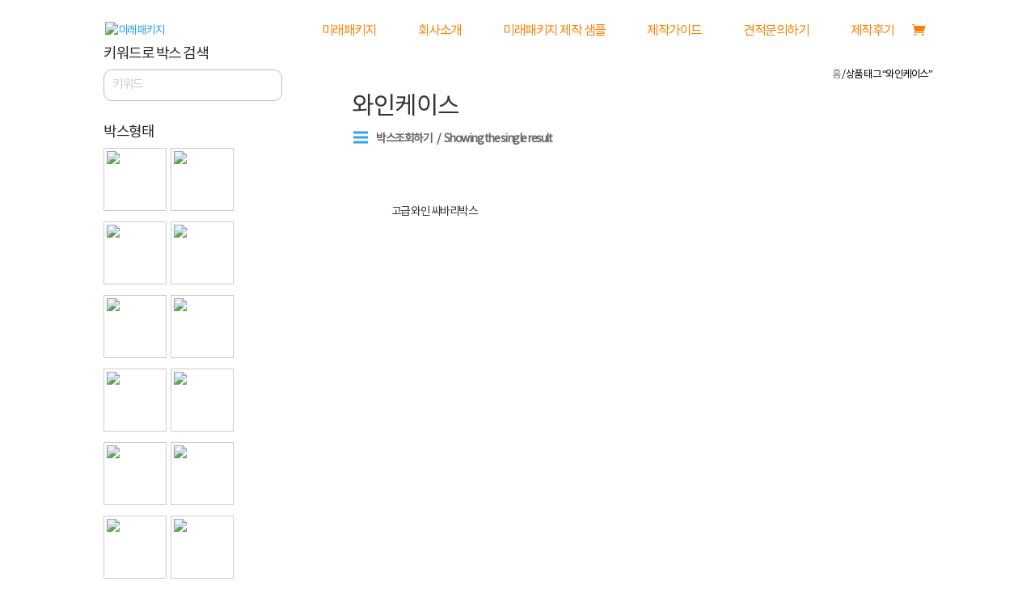

--- FILE ---
content_type: text/html; charset=UTF-8
request_url: https://www.miraepackage.com/product-tag/%EC%99%80%EC%9D%B8%EC%BC%80%EC%9D%B4%EC%8A%A4/
body_size: 27906
content:
<!DOCTYPE html>
<html lang="ko-KR" itemscope itemtype="http://schema.org/WebSite" prefix="og: http://ogp.me/ns#">
<head>
	<meta charset="UTF-8"/>
<meta http-equiv="X-UA-Compatible" content="IE=edge">
	<link rel="pingback" href="https://www.miraepackage.com/xmlrpc.php"/>
 
	<script type="text/javascript">document.documentElement.className='js';</script>

	<script>var et_site_url='https://www.miraepackage.com';var et_post_id='0';function et_core_page_resource_fallback(a,b){"undefined"===typeof b&&(b=a.sheet.cssRules&&0===a.sheet.cssRules.length);b&&(a.onerror=null,a.onload=null,a.href?a.href=et_site_url+"/?et_core_page_resource="+a.id+et_post_id:a.src&&(a.src=et_site_url+"/?et_core_page_resource="+a.id+et_post_id))}</script><title>와인케이스 | 미래패키지</title>
<meta name='robots' content='max-image-preview:large'/>

<!-- All in One SEO Pack 2.8 by Michael Torbert of Semper Fi Web Designob_start_detected [-1,-1] -->
<link rel="canonical" href="https://www.miraepackage.com/product-tag/%ec%99%80%ec%9d%b8%ec%bc%80%ec%9d%b4%ec%8a%a4/"/>
<!-- /all in one seo pack -->

<!-- WordPress KBoard plugin 5.3.11 - http://www.cosmosfarm.com/products/kboard -->
<link rel="alternate" href="https://www.miraepackage.com/wp-content/plugins/kboard/rss.php" type="application/rss+xml" title="미래패키지 &raquo; KBoard 통합 피드">
<!-- WordPress KBoard plugin 5.3.11 - http://www.cosmosfarm.com/products/kboard -->

<link rel='dns-prefetch' href='//fonts.googleapis.com'/>
<link rel='dns-prefetch' href='//s.w.org'/>
<link rel="alternate" type="application/rss+xml" title="미래패키지 &raquo; 피드" href="https://www.miraepackage.com/feed/"/>
<link rel="alternate" type="application/rss+xml" title="미래패키지 &raquo; 댓글 피드" href="https://www.miraepackage.com/comments/feed/"/>
<link rel="alternate" type="application/rss+xml" title="미래패키지 &raquo; 와인케이스 태그 피드" href="https://www.miraepackage.com/product-tag/%ec%99%80%ec%9d%b8%ec%bc%80%ec%9d%b4%ec%8a%a4/feed/"/>
<script type="text/javascript">window._wpemojiSettings={"baseUrl":"https:\/\/s.w.org\/images\/core\/emoji\/14.0.0\/72x72\/","ext":".png","svgUrl":"https:\/\/s.w.org\/images\/core\/emoji\/14.0.0\/svg\/","svgExt":".svg","source":{"concatemoji":"https:\/\/www.miraepackage.com\/wp-includes\/js\/wp-emoji-release.min.js?ver=6.0.11"}};!function(e,a,t){var n,r,o,i=a.createElement("canvas"),p=i.getContext&&i.getContext("2d");function s(e,t){var a=String.fromCharCode,e=(p.clearRect(0,0,i.width,i.height),p.fillText(a.apply(this,e),0,0),i.toDataURL());return p.clearRect(0,0,i.width,i.height),p.fillText(a.apply(this,t),0,0),e===i.toDataURL()}function c(e){var t=a.createElement("script");t.src=e,t.defer=t.type="text/javascript",a.getElementsByTagName("head")[0].appendChild(t)}for(o=Array("flag","emoji"),t.supports={everything:!0,everythingExceptFlag:!0},r=0;r<o.length;r++)t.supports[o[r]]=function(e){if(!p||!p.fillText)return!1;switch(p.textBaseline="top",p.font="600 32px Arial",e){case"flag":return s([127987,65039,8205,9895,65039],[127987,65039,8203,9895,65039])?!1:!s([55356,56826,55356,56819],[55356,56826,8203,55356,56819])&&!s([55356,57332,56128,56423,56128,56418,56128,56421,56128,56430,56128,56423,56128,56447],[55356,57332,8203,56128,56423,8203,56128,56418,8203,56128,56421,8203,56128,56430,8203,56128,56423,8203,56128,56447]);case"emoji":return!s([129777,127995,8205,129778,127999],[129777,127995,8203,129778,127999])}return!1}(o[r]),t.supports.everything=t.supports.everything&&t.supports[o[r]],"flag"!==o[r]&&(t.supports.everythingExceptFlag=t.supports.everythingExceptFlag&&t.supports[o[r]]);t.supports.everythingExceptFlag=t.supports.everythingExceptFlag&&!t.supports.flag,t.DOMReady=!1,t.readyCallback=function(){t.DOMReady=!0},t.supports.everything||(n=function(){t.readyCallback()},a.addEventListener?(a.addEventListener("DOMContentLoaded",n,!1),e.addEventListener("load",n,!1)):(e.attachEvent("onload",n),a.attachEvent("onreadystatechange",function(){"complete"===a.readyState&&t.readyCallback()})),(e=t.source||{}).concatemoji?c(e.concatemoji):e.wpemoji&&e.twemoji&&(c(e.twemoji),c(e.wpemoji)))}(window,document,window._wpemojiSettings);</script>
<meta content="Divi v.3.19.18" name="generator"/><style type="text/css">img.wp-smiley,img.emoji{display:inline!important;border:none!important;box-shadow:none!important;height:1em!important;width:1em!important;margin:0 .07em!important;vertical-align:-.1em!important;background:none!important;padding:0!important}</style>
	<link rel='stylesheet' id='layerslider-css' href='https://www.miraepackage.com/wp-content/plugins/LayerSlider/static/layerslider/css/layerslider.css?ver=6.7.6' type='text/css' media='all'/>
<link rel='stylesheet' id='wp-block-library-css' href='https://www.miraepackage.com/wp-includes/css/dist/block-library/style.min.css?ver=6.0.11' type='text/css' media='all'/>
<style id='global-styles-inline-css' type='text/css'>body{--wp--preset--color--black:#000;--wp--preset--color--cyan-bluish-gray:#abb8c3;--wp--preset--color--white:#fff;--wp--preset--color--pale-pink:#f78da7;--wp--preset--color--vivid-red:#cf2e2e;--wp--preset--color--luminous-vivid-orange:#ff6900;--wp--preset--color--luminous-vivid-amber:#fcb900;--wp--preset--color--light-green-cyan:#7bdcb5;--wp--preset--color--vivid-green-cyan:#00d084;--wp--preset--color--pale-cyan-blue:#8ed1fc;--wp--preset--color--vivid-cyan-blue:#0693e3;--wp--preset--color--vivid-purple:#9b51e0;--wp--preset--gradient--vivid-cyan-blue-to-vivid-purple:linear-gradient(135deg,rgba(6,147,227,1) 0%,#9b51e0 100%);--wp--preset--gradient--light-green-cyan-to-vivid-green-cyan:linear-gradient(135deg,#7adcb4 0%,#00d082 100%);--wp--preset--gradient--luminous-vivid-amber-to-luminous-vivid-orange:linear-gradient(135deg,rgba(252,185,0,1) 0%,rgba(255,105,0,1) 100%);--wp--preset--gradient--luminous-vivid-orange-to-vivid-red:linear-gradient(135deg,rgba(255,105,0,1) 0%,#cf2e2e 100%);--wp--preset--gradient--very-light-gray-to-cyan-bluish-gray:linear-gradient(135deg,#eee 0%,#a9b8c3 100%);--wp--preset--gradient--cool-to-warm-spectrum:linear-gradient(135deg,#4aeadc 0%,#9778d1 20%,#cf2aba 40%,#ee2c82 60%,#fb6962 80%,#fef84c 100%);--wp--preset--gradient--blush-light-purple:linear-gradient(135deg,#ffceec 0%,#9896f0 100%);--wp--preset--gradient--blush-bordeaux:linear-gradient(135deg,#fecda5 0%,#fe2d2d 50%,#6b003e 100%);--wp--preset--gradient--luminous-dusk:linear-gradient(135deg,#ffcb70 0%,#c751c0 50%,#4158d0 100%);--wp--preset--gradient--pale-ocean:linear-gradient(135deg,#fff5cb 0%,#b6e3d4 50%,#33a7b5 100%);--wp--preset--gradient--electric-grass:linear-gradient(135deg,#caf880 0%,#71ce7e 100%);--wp--preset--gradient--midnight:linear-gradient(135deg,#020381 0%,#2874fc 100%);--wp--preset--duotone--dark-grayscale:url(#wp-duotone-dark-grayscale);--wp--preset--duotone--grayscale:url(#wp-duotone-grayscale);--wp--preset--duotone--purple-yellow:url(#wp-duotone-purple-yellow);--wp--preset--duotone--blue-red:url(#wp-duotone-blue-red);--wp--preset--duotone--midnight:url(#wp-duotone-midnight);--wp--preset--duotone--magenta-yellow:url(#wp-duotone-magenta-yellow);--wp--preset--duotone--purple-green:url(#wp-duotone-purple-green);--wp--preset--duotone--blue-orange:url(#wp-duotone-blue-orange);--wp--preset--font-size--small:13px;--wp--preset--font-size--medium:20px;--wp--preset--font-size--large:36px;--wp--preset--font-size--x-large:42px}.has-black-color{color:var(--wp--preset--color--black)!important}.has-cyan-bluish-gray-color{color:var(--wp--preset--color--cyan-bluish-gray)!important}.has-white-color{color:var(--wp--preset--color--white)!important}.has-pale-pink-color{color:var(--wp--preset--color--pale-pink)!important}.has-vivid-red-color{color:var(--wp--preset--color--vivid-red)!important}.has-luminous-vivid-orange-color{color:var(--wp--preset--color--luminous-vivid-orange)!important}.has-luminous-vivid-amber-color{color:var(--wp--preset--color--luminous-vivid-amber)!important}.has-light-green-cyan-color{color:var(--wp--preset--color--light-green-cyan)!important}.has-vivid-green-cyan-color{color:var(--wp--preset--color--vivid-green-cyan)!important}.has-pale-cyan-blue-color{color:var(--wp--preset--color--pale-cyan-blue)!important}.has-vivid-cyan-blue-color{color:var(--wp--preset--color--vivid-cyan-blue)!important}.has-vivid-purple-color{color:var(--wp--preset--color--vivid-purple)!important}.has-black-background-color{background-color:var(--wp--preset--color--black)!important}.has-cyan-bluish-gray-background-color{background-color:var(--wp--preset--color--cyan-bluish-gray)!important}.has-white-background-color{background-color:var(--wp--preset--color--white)!important}.has-pale-pink-background-color{background-color:var(--wp--preset--color--pale-pink)!important}.has-vivid-red-background-color{background-color:var(--wp--preset--color--vivid-red)!important}.has-luminous-vivid-orange-background-color{background-color:var(--wp--preset--color--luminous-vivid-orange)!important}.has-luminous-vivid-amber-background-color{background-color:var(--wp--preset--color--luminous-vivid-amber)!important}.has-light-green-cyan-background-color{background-color:var(--wp--preset--color--light-green-cyan)!important}.has-vivid-green-cyan-background-color{background-color:var(--wp--preset--color--vivid-green-cyan)!important}.has-pale-cyan-blue-background-color{background-color:var(--wp--preset--color--pale-cyan-blue)!important}.has-vivid-cyan-blue-background-color{background-color:var(--wp--preset--color--vivid-cyan-blue)!important}.has-vivid-purple-background-color{background-color:var(--wp--preset--color--vivid-purple)!important}.has-black-border-color{border-color:var(--wp--preset--color--black)!important}.has-cyan-bluish-gray-border-color{border-color:var(--wp--preset--color--cyan-bluish-gray)!important}.has-white-border-color{border-color:var(--wp--preset--color--white)!important}.has-pale-pink-border-color{border-color:var(--wp--preset--color--pale-pink)!important}.has-vivid-red-border-color{border-color:var(--wp--preset--color--vivid-red)!important}.has-luminous-vivid-orange-border-color{border-color:var(--wp--preset--color--luminous-vivid-orange)!important}.has-luminous-vivid-amber-border-color{border-color:var(--wp--preset--color--luminous-vivid-amber)!important}.has-light-green-cyan-border-color{border-color:var(--wp--preset--color--light-green-cyan)!important}.has-vivid-green-cyan-border-color{border-color:var(--wp--preset--color--vivid-green-cyan)!important}.has-pale-cyan-blue-border-color{border-color:var(--wp--preset--color--pale-cyan-blue)!important}.has-vivid-cyan-blue-border-color{border-color:var(--wp--preset--color--vivid-cyan-blue)!important}.has-vivid-purple-border-color{border-color:var(--wp--preset--color--vivid-purple)!important}.has-vivid-cyan-blue-to-vivid-purple-gradient-background{background:var(--wp--preset--gradient--vivid-cyan-blue-to-vivid-purple)!important}.has-light-green-cyan-to-vivid-green-cyan-gradient-background{background:var(--wp--preset--gradient--light-green-cyan-to-vivid-green-cyan)!important}.has-luminous-vivid-amber-to-luminous-vivid-orange-gradient-background{background:var(--wp--preset--gradient--luminous-vivid-amber-to-luminous-vivid-orange)!important}.has-luminous-vivid-orange-to-vivid-red-gradient-background{background:var(--wp--preset--gradient--luminous-vivid-orange-to-vivid-red)!important}.has-very-light-gray-to-cyan-bluish-gray-gradient-background{background:var(--wp--preset--gradient--very-light-gray-to-cyan-bluish-gray)!important}.has-cool-to-warm-spectrum-gradient-background{background:var(--wp--preset--gradient--cool-to-warm-spectrum)!important}.has-blush-light-purple-gradient-background{background:var(--wp--preset--gradient--blush-light-purple)!important}.has-blush-bordeaux-gradient-background{background:var(--wp--preset--gradient--blush-bordeaux)!important}.has-luminous-dusk-gradient-background{background:var(--wp--preset--gradient--luminous-dusk)!important}.has-pale-ocean-gradient-background{background:var(--wp--preset--gradient--pale-ocean)!important}.has-electric-grass-gradient-background{background:var(--wp--preset--gradient--electric-grass)!important}.has-midnight-gradient-background{background:var(--wp--preset--gradient--midnight)!important}.has-small-font-size{font-size:var(--wp--preset--font-size--small)!important}.has-medium-font-size{font-size:var(--wp--preset--font-size--medium)!important}.has-large-font-size{font-size:var(--wp--preset--font-size--large)!important}.has-x-large-font-size{font-size:var(--wp--preset--font-size--x-large)!important}</style>
<link rel='stylesheet' id='contact-form-7-css' href='https://www.miraepackage.com/wp-content/plugins/contact-form-7/includes/css/styles.css?ver=5.0.3' type='text/css' media='all'/>
<link rel='stylesheet' id='wtfdivi-user-css-css' href='https://www.miraepackage.com/wp-content/uploads/wtfdivi/wp_head.css?ver=1747977363' type='text/css' media='all'/>
<link rel='stylesheet' id='woocommerce-layout-css' href='https://www.miraepackage.com/wp-content/plugins/woocommerce/assets/css/woocommerce-layout.css?ver=3.5.10' type='text/css' media='all'/>
<link rel='stylesheet' id='woocommerce-smallscreen-css' href='https://www.miraepackage.com/wp-content/plugins/woocommerce/assets/css/woocommerce-smallscreen.css?ver=3.5.10' type='text/css' media='only screen and (max-width: 768px)'/>
<link rel='stylesheet' id='woocommerce-general-css' href='https://www.miraepackage.com/wp-content/plugins/woocommerce/assets/css/woocommerce.css?ver=3.5.10' type='text/css' media='all'/>
<style id='woocommerce-inline-inline-css' type='text/css'>.woocommerce form .form-row .required{visibility:visible}</style>
<link rel='stylesheet' id='divi-fonts-css' href='https://fonts.googleapis.com/css?family=Open+Sans:300italic,400italic,600italic,700italic,800italic,400,300,600,700,800&#038;subset=latin,latin-ext' type='text/css' media='all'/>
<link rel='stylesheet' id='et-gf-korean-css' href='//fonts.googleapis.com/earlyaccess/hanna.css' type='text/css' media='all'/>
<link rel='stylesheet' id='divi-style-css' href='https://www.miraepackage.com/wp-content/themes/Divi/style.css?ver=3.19.18' type='text/css' media='all'/>
<link rel='stylesheet' id='prdctfltr-css' href='https://www.miraepackage.com/wp-content/plugins/prdctfltr/lib/css/style.min.css?ver=6.6.0' type='text/css' media='all'/>
<link rel='stylesheet' id='dashicons-css' href='https://www.miraepackage.com/wp-includes/css/dashicons.min.css?ver=6.0.11' type='text/css' media='all'/>
<link rel='stylesheet' id='the-grid-css' href='https://www.miraepackage.com/wp-content/plugins/the-grid/frontend/assets/css/the-grid.min.css?ver=2.7.9.1' type='text/css' media='all'/>
<style id='the-grid-inline-css' type='text/css'>.tolb-holder{background:rgba(0,0,0,.8)}.tolb-holder .tolb-close,.tolb-holder .tolb-title,.tolb-holder .tolb-counter,.tolb-holder .tolb-next i,.tolb-holder .tolb-prev i{color:#fff}.tolb-holder .tolb-load{border-color:rgba(255,255,255,.2);border-left:3px solid #fff}.to-heart-icon,.to-heart-icon svg,.to-post-like,.to-post-like .to-like-count{position:relative;display:inline-block}.to-post-like{width:auto;cursor:pointer;font-weight:400}.to-heart-icon{float:left;margin:0 4px 0 0}.to-heart-icon svg{overflow:visible;width:15px;height:14px}.to-heart-icon g{-webkit-transform:scale(1);transform:scale(1)}.to-heart-icon path{-webkit-transform:scale(1);transform:scale(1);transition:fill .4s ease,stroke .4s ease}.no-liked .to-heart-icon path{fill:#999;stroke:#999}.empty-heart .to-heart-icon path{fill:transparent!important;stroke:#999}.liked .to-heart-icon path,.to-heart-icon svg:hover path{fill:#ff6863!important;stroke:#ff6863!important}@keyframes heartBeat{0%{transform:scale(1)}20%{transform:scale(.8)}30%{transform:scale(.95)}45%{transform:scale(.75)}50%{transform:scale(.85)}100%{transform:scale(.9)}}@-webkit-keyframes heartBeat{0%,100%,50%{-webkit-transform:scale(1)}20%{-webkit-transform:scale(.8)}30%{-webkit-transform:scale(.95)}45%{-webkit-transform:scale(.75)}}.heart-pulse g{-webkit-animation-name:heartBeat;animation-name:heartBeat;-webkit-animation-duration:1s;animation-duration:1s;-webkit-animation-iteration-count:infinite;animation-iteration-count:infinite;-webkit-transform-origin:50% 50%;transform-origin:50% 50%}.to-post-like a{color:inherit!important;fill:inherit!important;stroke:inherit!important}</style>
<link rel='stylesheet' id='kboard-comments-skin-default-css' href='https://www.miraepackage.com/wp-content/plugins/kboard-comments/skin/default/style.css?ver=4.4.6' type='text/css' media='all'/>
<link rel='stylesheet' id='kboard-editor-media-css' href='https://www.miraepackage.com/wp-content/plugins/kboard/template/css/editor_media.css?ver=5.3.11' type='text/css' media='all'/>
<link rel='stylesheet' id='kboard-skin-default-css' href='https://www.miraepackage.com/wp-content/plugins/kboard/skin/default/style.css?ver=5.3.11' type='text/css' media='all'/>
<link rel='stylesheet' id='kboard-skin-contact-form-css' href='https://www.miraepackage.com/wp-content/plugins/kboard/skin/contact-form/style.css?ver=5.3.11' type='text/css' media='all'/>
<link rel='stylesheet' id='kboard-skin-venus-webzine-css' href='https://www.miraepackage.com/wp-content/plugins/venus-webzine/style.css?ver=5.3.11' type='text/css' media='all'/>
<script>if(document.location.protocol!="https:"){document.location=document.URL.replace(/^http:/i,"https:");}</script><script type='text/javascript' id='layerslider-greensock-js-extra'>//<![CDATA[
var LS_Meta={"v":"6.7.6"};
//]]></script>
<script type='text/javascript' src='https://www.miraepackage.com/wp-content/plugins/LayerSlider/static/layerslider/js/greensock.js?ver=1.19.0' id='layerslider-greensock-js'></script>
<script type='text/javascript' src='https://www.miraepackage.com/wp-includes/js/jquery/jquery.min.js?ver=3.6.0' id='jquery-core-js'></script>
<script type='text/javascript' src='https://www.miraepackage.com/wp-includes/js/jquery/jquery-migrate.min.js?ver=3.3.2' id='jquery-migrate-js'></script>
<script type='text/javascript' src='https://www.miraepackage.com/wp-content/plugins/LayerSlider/static/layerslider/js/layerslider.kreaturamedia.jquery.js?ver=6.7.6' id='layerslider-js'></script>
<script type='text/javascript' src='https://www.miraepackage.com/wp-content/plugins/LayerSlider/static/layerslider/js/layerslider.transitions.js?ver=6.7.6' id='layerslider-transitions-js'></script>
<meta name="generator" content="Powered by LayerSlider 6.7.6 - Multi-Purpose, Responsive, Parallax, Mobile-Friendly Slider Plugin for WordPress."/>
<!-- LayerSlider updates and docs at: https://layerslider.kreaturamedia.com -->
<link rel="https://api.w.org/" href="https://www.miraepackage.com/wp-json/"/><link rel="EditURI" type="application/rsd+xml" title="RSD" href="https://www.miraepackage.com/xmlrpc.php?rsd"/>
<link rel="wlwmanifest" type="application/wlwmanifest+xml" href="https://www.miraepackage.com/wp-includes/wlwmanifest.xml"/> 
<meta name="generator" content="WordPress 6.0.11"/>
<meta name="generator" content="WooCommerce 3.5.10"/>
<style>.db_pb_team_member_website_icon:before{content:"\e0e3"}.db_pb_team_member_email_icon:before{content:"\e010"}.db_pb_team_member_instagram_icon:before{content:"\e09a"}</style>
<style>#et_builder_outer_content .db_pb_button_2,.db_pb_button_2{margin-left:30px}</style><meta name="viewport" content="width=device-width, initial-scale=1.0, maximum-scale=1.0, user-scalable=0"/><link rel="shortcut icon" href=""/>	<noscript><style>.woocommerce-product-gallery{opacity:1!important}</style></noscript>
	<meta name="generator" content="WooCommerce Product Filter - All in One WooCommerce Filter"/><link rel="stylesheet" id="et-divi-customizer-global-cached-inline-styles" href="https://www.miraepackage.com/wp-content/cache/et/global/et-divi-customizer-global-17664798299917.min.css" onerror="et_core_page_resource_fallback(this, true)" onload="et_core_page_resource_fallback(this)"/><!-- 공통 적용 스크립트 , 모든 페이지에 노출되도록 설치. 단 전환페이지 설정값보다 항상 하단에 위치해야함 --> 
<script type="text/javascript" src="//wcs.naver.net/wcslog.js"></script> 
<script type="text/javascript">if(!wcs_add)var wcs_add={};wcs_add["wa"]="s_59459d8474f0";if(!_nasa)var _nasa={};wcs.inflow();wcs_do(_nasa);</script>
<script type="text/javascript" src="//wcs.naver.net/wcslog.js"></script>
<script type="text/javascript">if(!wcs_add)var wcs_add={};wcs_add["wa"]="36ee2f488f519e";wcs_do();</script>	
<script type="text/javascript" src="https://openapi.map.naver.com/openapi/v3/maps.js?ncpClientId=tkq7pvqzc9"></script> 
<!-- Facebook Pixel Code -->
<script>!function(f,b,e,v,n,t,s)
{if(f.fbq)return;n=f.fbq=function(){n.callMethod?n.callMethod.apply(n,arguments):n.queue.push(arguments)};if(!f._fbq)f._fbq=n;n.push=n;n.loaded=!0;n.version='2.0';n.queue=[];t=b.createElement(e);t.async=!0;t.src=v;s=b.getElementsByTagName(e)[0];s.parentNode.insertBefore(t,s)}(window,document,'script','https://connect.facebook.net/en_US/fbevents.js');fbq('init','861134088416521');fbq('track','PageView');</script>
<noscript>
 <img height="1" width="1" src="https://www.facebook.com/tr?id=861134088416521&ev=PageView
&noscript=1"/>
</noscript>
<!-- End Facebook Pixel Code -->
</head>
<body data-rsssl=1 class="archive tax-product_tag term-238 desktop woocommerce woocommerce-page woocommerce-no-js et_pb_button_helper_class et_transparent_nav et_fixed_nav et_show_nav et_cover_background et_pb_gutter osx et_pb_gutters3 et_primary_nav_dropdown_animation_fade et_secondary_nav_dropdown_animation_fade et_pb_footer_columns2 et_header_style_left et_pb_pagebuilder_layout et_smooth_scroll et_left_sidebar et_divi_theme prdctfltr-shop et-db et_minified_js et_minified_css">
	<div id="page-container">

	
	
			<header id="main-header" data-height-onload="60">
			<div class="container clearfix et_menu_container">
							<div class="logo_container">
					<span class="logo_helper"></span>
					<a href="https://www.miraepackage.com/">
						<img src="https://miraepackage.com/wp-content/uploads/2018/09/미래패키지-로고.png" alt="미래패키지" id="logo" data-height-percentage="80"/>
					</a>
				</div>
							<div id="et-top-navigation" data-height="60" data-fixed-height="40">
											<nav id="top-menu-nav">
						<ul id="top-menu" class="nav"><li id="menu-item-117" class="menu-item menu-item-type-post_type menu-item-object-page menu-item-home menu-item-117"><a href="https://www.miraepackage.com/">미래패키지</a></li>
<li id="menu-item-200" class="menu-item menu-item-type-post_type menu-item-object-page menu-item-200"><a href="https://www.miraepackage.com/%ed%9a%8c%ec%82%ac%ec%86%8c%ea%b0%9c/">회사소개</a></li>
<li id="menu-item-293" class="menu-item menu-item-type-post_type menu-item-object-page menu-item-293"><a href="https://www.miraepackage.com/shop/">미래패키지 제작 샘플</a></li>
<li id="menu-item-234" class="menu-item menu-item-type-post_type menu-item-object-page menu-item-234"><a href="https://www.miraepackage.com/%ec%a0%9c%ec%9e%91%ea%b0%80%ec%9d%b4%eb%93%9c/">제작가이드</a></li>
<li id="menu-item-1459" class="menu-item menu-item-type-custom menu-item-object-custom menu-item-1459"><a href="/견적문의하기/?mod=editor">견적문의하기</a></li>
<li id="menu-item-2176" class="menu-item menu-item-type-post_type menu-item-object-page menu-item-2176"><a href="https://www.miraepackage.com/%ec%a0%9c%ec%9e%91%ed%9b%84%ea%b8%b0/">제작후기</a></li>
</ul>						</nav>
					
					<a href="https://www.miraepackage.com/cart/" class="et-cart-info">
				<span></span>
			</a>
					
					
					<div id="et_mobile_nav_menu">
				<div class="mobile_nav closed">
					<span class="select_page">페이지 선택</span>
					<span class="mobile_menu_bar mobile_menu_bar_toggle"></span>
				</div>
			</div>				</div> <!-- #et-top-navigation -->
			</div> <!-- .container -->
			<div class="et_search_outer">
				<div class="container et_search_form_container">
					<form role="search" method="get" class="et-search-form" action="https://www.miraepackage.com/">
					<input type="search" class="et-search-field" placeholder="검색 &hellip;" value="" name="s" title="다음을 검색:"/>					</form>
					<span class="et_close_search_field"></span>
				</div>
			</div>
		</header> <!-- #main-header -->
			<div id="et-main-area">
	
		<div id="main-content">
			<div class="container">
				<div id="content-area" class="clearfix">
					<div id="left-area"><nav class="woocommerce-breadcrumb"><a href="https://www.miraepackage.com">홈</a>&nbsp;&#47;&nbsp;상품 태그 &ldquo;와인케이스&rdquo;</nav><header class="woocommerce-products-header">
			<h1 class="woocommerce-products-header__title page-title">와인케이스</h1>
	
	</header>
<div class="woocommerce-notices-wrapper"></div>



<div class="prdctfltr_wc prdctfltr_woocommerce woocommerce prdctfltr_wc_regular pf_select prdctfltr_always_visible prdctfltr_click_filter prdctfltr_rows prdctfltr_scroll_default pf_mod_multirow pf_adptv_default prdctfltr_square prdctfltr_hierarchy_arrow prdctfltr_adoptive_reorder pf_remove_clearall" data-loader="css-spinner-full-01" data-id="prdctfltr-6962234ac6bdc">

				<div class="prdctfltr_add_inputs">
			<input type="hidden" name="product_tag" value="%EC%99%80%EC%9D%B8%EC%BC%80%EC%9D%B4%EC%8A%A4" class="pf_added_input"/>			</div>
						<span class="prdctfltr_filter_title">
					<a class="prdctfltr_woocommerce_filter pf_ajax_css-spinner-full-01" href="#"><i class="prdctfltr-bars css-spinner-full-01"></i></a>
					<span class="prdctfltr_woocommerce_filter_title">
				박스조회하기					</span>
							<span class="prdctfltr_showing">
		Showing the single result			</span>
						</span>
			
	<form action="https://www.miraepackage.com/shop/" class="prdctfltr_woocommerce_ordering" method="get">

		
		<div class="prdctfltr_filter_wrapper prdctfltr_columns_3" data-columns="3">

			<div class="prdctfltr_filter_inner">

							<div class="prdctfltr_filter prdctfltr_search" data-filter="pf_search">
							<input name="pf_search" type="hidden">
			<span class="prdctfltr_regular_title">키워드로 박스 검색			<i class="prdctfltr-down"></i>
		</span>			<div class="prdctfltr_add_scroll">
				<div class="prdctfltr_checkboxes">
			<label><input class="pf_search" name="s" type="text" placeholder="키워드"> <a href="#" class="pf_search_trigger"></a><span></span></label>						</div>
					</div>
							</div>
							<div class="prdctfltr_filter prdctfltr_attributes prdctfltr_pa_boxtype prdctfltr_single prdctfltr_adoptive prdctfltr_terms_customized  prdctfltr_terms_customized_image wc_settings_prdctfltr_term_customization_5bb0faf513da2" data-filter="pa_boxtype">
						<input name="pa_boxtype" type="hidden"/>
		<span class="prdctfltr_regular_title">박스형태			<i class="prdctfltr-down"></i>
		</span>			<div class="prdctfltr_add_scroll">
				<div class="prdctfltr_checkboxes">
			<label class=" pf_adoptive_hide prdctfltr_ft_a%ed%98%95"><input type="checkbox" value="a%ed%98%95"/><span><span class="prdctfltr_customize_block prdctfltr_customize"><span class="prdctfltr_customize_image"><img src="https://miraepackage.com/wp-content/uploads/layerslider/박스형태팝업/A형박스-1.png"/></span><span class="prdctfltr_customization_search">A형</span></span></span></label><label class=" pf_adoptive_hide prdctfltr_ft_b%ed%98%95"><input type="checkbox" value="b%ed%98%95"/><span><span class="prdctfltr_customize_block prdctfltr_customize"><span class="prdctfltr_customize_image"><img src="https://miraepackage.com/wp-content/uploads/layerslider/박스형태팝업/b형박스.png"/></span><span class="prdctfltr_customization_search">B형</span></span></span></label><label class=" pf_adoptive_hide prdctfltr_ft_g%ed%98%95"><input type="checkbox" value="g%ed%98%95"/><span><span class="prdctfltr_customize_block prdctfltr_customize"><span class="prdctfltr_customize_image"><img src="https://miraepackage.com/wp-content/uploads/layerslider/박스형태팝업/g형박스.png"/></span><span class="prdctfltr_customization_search">G형</span></span></span></label><label class=" pf_adoptive_hide prdctfltr_ft_%eb%a7%9e%eb%9a%9c%ea%bb%91%ed%98%95"><input type="checkbox" value="%eb%a7%9e%eb%9a%9c%ea%bb%91%ed%98%95"/><span><span class="prdctfltr_customize_block prdctfltr_customize"><span class="prdctfltr_customize_image"><img src="https://miraepackage.com/wp-content/uploads/layerslider/박스형태팝업/맞뚜껑형박스-1.png"/></span><span class="prdctfltr_customization_search">맞뚜껑형</span></span></span></label><label class=" pf_adoptive_hide prdctfltr_ft_%ec%a2%85%ec%9d%b4%ec%86%90%ec%9e%a1%ec%9d%b4%ed%98%95"><input type="checkbox" value="%ec%a2%85%ec%9d%b4%ec%86%90%ec%9e%a1%ec%9d%b4%ed%98%95"/><span><span class="prdctfltr_customize_block prdctfltr_customize"><span class="prdctfltr_customize_image"><img src="https://miraepackage.com/wp-content/uploads/layerslider/박스형태팝업/종이손잡이형.png"/></span><span class="prdctfltr_customization_search">종이손잡이형</span></span></span></label><label class=" pf_adoptive_hide prdctfltr_ft_%ec%86%90%ec%9e%a1%ec%9d%b4%ed%98%95"><input type="checkbox" value="%ec%86%90%ec%9e%a1%ec%9d%b4%ed%98%95"/><span><span class="prdctfltr_customize_block prdctfltr_customize"><span class="prdctfltr_customize_image"><img src="https://miraepackage.com/wp-content/uploads/layerslider/박스형태팝업/손잡이형박스-1.png"/></span><span class="prdctfltr_customization_search">손잡이형</span></span></span></label><label class=" prdctfltr_ft_%ec%8b%b8%eb%b0%94%eb%a6%ac%ed%98%95"><input type="checkbox" value="%ec%8b%b8%eb%b0%94%eb%a6%ac%ed%98%95"/><span><span class="prdctfltr_customize_block prdctfltr_customize"><span class="prdctfltr_customize_image"><img src="https://miraepackage.com/wp-content/uploads/layerslider/박스형태팝업/싸바리형박스-2.png"/></span><span class="prdctfltr_customization_search">싸바리형</span></span></span></label><label class=" pf_adoptive_hide prdctfltr_ft_%ed%91%9c%ec%a7%80%eb%b0%94%eb%a6%ac%ed%98%95"><input type="checkbox" value="%ed%91%9c%ec%a7%80%eb%b0%94%eb%a6%ac%ed%98%95"/><span><span class="prdctfltr_customize_block prdctfltr_customize"><span class="prdctfltr_customize_image"><img src="https://miraepackage.com/wp-content/uploads/layerslider/박스형태팝업/표지바리형.png"/></span><span class="prdctfltr_customization_search">표지바리형</span></span></span></label><label class=" pf_adoptive_hide prdctfltr_ft_%ec%99%84%ec%a0%84%ec%a1%b0%eb%a6%bd%ed%98%95"><input type="checkbox" value="%ec%99%84%ec%a0%84%ec%a1%b0%eb%a6%bd%ed%98%95"/><span><span class="prdctfltr_customize_block prdctfltr_customize"><span class="prdctfltr_customize_image"><img src="https://miraepackage.com/wp-content/uploads/layerslider/박스형태팝업/완전조립형.png"/></span><span class="prdctfltr_customization_search">완전조립형</span></span></span></label><label class=" pf_adoptive_hide prdctfltr_ft_rrp%ed%98%95"><input type="checkbox" value="rrp%ed%98%95"/><span><span class="prdctfltr_customize_block prdctfltr_customize"><span class="prdctfltr_customize_image"><img src="https://miraepackage.com/wp-content/uploads/layerslider/박스형태팝업/RRP형.png"/></span><span class="prdctfltr_customization_search">RRP형</span></span></span></label><label class=" pf_adoptive_hide prdctfltr_ft_%ec%8a%ac%eb%a6%ac%eb%b8%8c%ed%98%95"><input type="checkbox" value="%ec%8a%ac%eb%a6%ac%eb%b8%8c%ed%98%95"/><span><span class="prdctfltr_customize_block prdctfltr_customize"><span class="prdctfltr_customize_image"><img src="https://miraepackage.com/wp-content/uploads/layerslider/박스형태팝업/슬리브형.png"/></span><span class="prdctfltr_customization_search">슬리브형</span></span></span></label><label class=" pf_adoptive_hide prdctfltr_ft_%ec%bb%a4%ec%8a%a4%ed%85%80%ed%98%95"><input type="checkbox" value="%ec%bb%a4%ec%8a%a4%ed%85%80%ed%98%95"/><span><span class="prdctfltr_customize_block prdctfltr_customize"><span class="prdctfltr_customize_image"><img src="https://miraepackage.com/wp-content/uploads/layerslider/박스형태팝업/커스텀형.png"/></span><span class="prdctfltr_customization_search">커스텀형</span></span></span></label>						</div>
					</div>
							</div>
							<div class="prdctfltr_filter prdctfltr_attributes prdctfltr_pa_paper_type prdctfltr_single prdctfltr_adoptive prdctfltr_clearnext prdctfltr_text" data-filter="pa_paper_type">
						<input name="pa_paper_type" type="hidden"/>
		<span class="prdctfltr_regular_title">종이재질			<i class="prdctfltr-down"></i>
		</span>			<div class="prdctfltr_add_scroll">
				<div class="prdctfltr_checkboxes">
			<label class=" prdctfltr_ft_%ea%b0%b1%ec%a7%80"><input type="checkbox" value="%ea%b0%b1%ec%a7%80"/><span>갱지</span></label><label class=" pf_adoptive_hide prdctfltr_ft_%eb%a7%88%eb%a7%88%ed%95%a9%ec%a7%80"><input type="checkbox" value="%eb%a7%88%eb%a7%88%ed%95%a9%ec%a7%80"/><span>마마합지</span></label><label class=" pf_adoptive_hide prdctfltr_ft_%ec%8a%a4%eb%85%b8%ec%9a%b0"><input type="checkbox" value="%ec%8a%a4%eb%85%b8%ec%9a%b0"/><span>스노우</span></label><label class=" prdctfltr_ft_%ec%95%84%ed%8a%b8%ec%a7%80"><input type="checkbox" value="%ec%95%84%ed%8a%b8%ec%a7%80"/><span>아트지</span></label><label class=" pf_adoptive_hide prdctfltr_ft_%ed%81%ac%eb%9d%bc%ed%94%84%ed%8a%b8"><input type="checkbox" value="%ed%81%ac%eb%9d%bc%ed%94%84%ed%8a%b8"/><span>크라프트</span></label><label class=" pf_adoptive_hide prdctfltr_ft_%ed%8a%b9%ec%88%98%ec%a7%80%ed%95%a9%ec%a7%80%ea%b3%a8%ed%8c%90%ec%a7%80"><input type="checkbox" value="%ed%8a%b9%ec%88%98%ec%a7%80%ed%95%a9%ec%a7%80%ea%b3%a8%ed%8c%90%ec%a7%80"/><span>특수지합지골판지</span></label><label class=" pf_adoptive_hide prdctfltr_ft_%ed%99%80%eb%a1%9c%ea%b7%b8%eb%9e%a8%ec%a7%80"><input type="checkbox" value="%ed%99%80%eb%a1%9c%ea%b7%b8%eb%9e%a8%ec%a7%80"/><span>홀로그램지</span></label><label class=" pf_adoptive_hide prdctfltr_ft_sc"><input type="checkbox" value="sc"/><span>SC</span></label><label class=" pf_adoptive_hide prdctfltr_ft_iv"><input type="checkbox" value="iv"/><span>IV</span></label><label class=" pf_adoptive_hide prdctfltr_ft_riv"><input type="checkbox" value="riv"/><span>RIV</span></label><label class=" pf_adoptive_hide prdctfltr_ft_ccp"><input type="checkbox" value="ccp"/><span>CCP</span></label><label class=" pf_adoptive_hide prdctfltr_ft_%ea%b3%a8%ed%8c%90%ec%a7%80"><input type="checkbox" value="%ea%b3%a8%ed%8c%90%ec%a7%80"/><span>골판지</span></label><label class=" pf_adoptive_hide prdctfltr_ft_%eb%a7%88%eb%8b%88%eb%9d%bc%ed%95%a9%ec%a7%80%ea%b3%a8%ed%8c%90%ec%a7%80"><input type="checkbox" value="%eb%a7%88%eb%8b%88%eb%9d%bc%ed%95%a9%ec%a7%80%ea%b3%a8%ed%8c%90%ec%a7%80"/><span>마니라합지골판지</span></label><label class=" pf_adoptive_hide prdctfltr_ft_%ed%94%8c%eb%9d%bc%ec%8a%a4%ed%8b%b1%ec%bc%80%ec%9d%b4%ec%8a%a4"><input type="checkbox" value="%ed%94%8c%eb%9d%bc%ec%8a%a4%ed%8b%b1%ec%bc%80%ec%9d%b4%ec%8a%a4"/><span>플라스틱케이스</span></label><label class=" pf_adoptive_hide prdctfltr_ft_%ec%87%bc%ed%95%91%eb%b0%b1"><input type="checkbox" value="%ec%87%bc%ed%95%91%eb%b0%b1"/><span>쇼핑백</span></label><label class=" pf_adoptive_hide prdctfltr_ft_%ed%8a%b9%ec%88%98%ec%a7%80"><input type="checkbox" value="%ed%8a%b9%ec%88%98%ec%a7%80"/><span>특수지</span></label>						</div>
					</div>
							</div>
							<div class="prdctfltr_filter prdctfltr_attributes prdctfltr_pa_print prdctfltr_single prdctfltr_adoptive prdctfltr_text" data-filter="pa_print">
						<input name="pa_print" type="hidden"/>
		<span class="prdctfltr_regular_title">인쇄방식			<i class="prdctfltr-down"></i>
		</span>			<div class="prdctfltr_add_scroll">
				<div class="prdctfltr_checkboxes">
			<label class=" pf_adoptive_hide prdctfltr_ft_uv-%ec%9d%b8%ec%87%84"><input type="checkbox" value="uv-%ec%9d%b8%ec%87%84"/><span>UV 인쇄</span></label><label class=" pf_adoptive_hide prdctfltr_ft_%ec%88%98%ec%a7%80%ec%9d%b8%ec%87%84"><input type="checkbox" value="%ec%88%98%ec%a7%80%ec%9d%b8%ec%87%84"/><span>수지인쇄</span></label><label class=" prdctfltr_ft_%ec%98%a4%ed%94%84%ec%85%8b%ec%9d%b8%ec%87%84"><input type="checkbox" value="%ec%98%a4%ed%94%84%ec%85%8b%ec%9d%b8%ec%87%84"/><span>오프셋인쇄</span></label>						</div>
					</div>
							</div>
			
			</div>

		</div>

					<div class="prdctfltr_add_inputs">
			<input type="hidden" name="product_tag" value="%EC%99%80%EC%9D%B8%EC%BC%80%EC%9D%B4%EC%8A%A4" class="pf_added_input"/>			</div>
					<div class="prdctfltr_buttons">
						</div>
		
	</form>

	
</div>

<ul class="products columns-4">
<li class="post-1588 product type-product status-publish has-post-thumbnail product_cat-27 product_tag-241 product_tag-239 product_tag-220 product_tag-215 product_tag-236 product_tag-106 product_tag-240 product_tag-237 product_tag-238 first instock shipping-taxable product-type-simple">
	<a href="https://www.miraepackage.com/product/%ec%99%80%ec%9d%b8-%ec%8b%b8%eb%b0%94%eb%a6%ac%eb%b0%95%ec%8a%a4/" class="woocommerce-LoopProduct-link woocommerce-loop-product__link"><span class="et_shop_image"><img width="900" height="900" src="https://www.miraepackage.com/wp-content/uploads/2019/04/IMG_4614-900x900.jpg" class="attachment-woocommerce_thumbnail size-woocommerce_thumbnail" alt="" loading="lazy" srcset="https://www.miraepackage.com/wp-content/uploads/2019/04/IMG_4614-900x900.jpg 900w, https://www.miraepackage.com/wp-content/uploads/2019/04/IMG_4614-150x150.jpg 150w, https://www.miraepackage.com/wp-content/uploads/2019/04/IMG_4614-500x500.jpg 500w, https://www.miraepackage.com/wp-content/uploads/2019/04/IMG_4614-1000x1000.jpg 1000w, https://www.miraepackage.com/wp-content/uploads/2019/04/IMG_4614-100x100.jpg 100w" sizes="(max-width: 900px) 100vw, 900px"/><span class="et_overlay"></span></span><h2 class="woocommerce-loop-product__title">고급 와인 싸바리박스</h2>
</a></li>
</ul>
</div> <!-- #left-area -->	<div id="sidebar">
		<div id="prdctfltr-2" class="et_pb_widget prdctfltr-widget">



<div class="prdctfltr_wc prdctfltr_woocommerce woocommerce prdctfltr_wc_widget pf_default_inline prdctfltr_always_visible prdctfltr_click_filter prdctfltr_rows prdctfltr_scroll_default pf_mod_multirow pf_adptv_default prdctfltr_square prdctfltr_hierarchy_arrow prdctfltr_adoptive_reorder pf_remove_clearall" data-loader="css-spinner-full-01" data-id="prdctfltr-6962234aca1df">

				<div class="prdctfltr_add_inputs">
			<input type="hidden" name="product_tag" value="%EC%99%80%EC%9D%B8%EC%BC%80%EC%9D%B4%EC%8A%A4" class="pf_added_input"/>			</div>
		
	<form action="https://www.miraepackage.com/shop/" class="prdctfltr_woocommerce_ordering" method="get">

		
		<div class="prdctfltr_filter_wrapper prdctfltr_columns_1" data-columns="1">

			<div class="prdctfltr_filter_inner">

							<div class="prdctfltr_filter prdctfltr_search" data-filter="pf_search">
							<input name="pf_search" type="hidden">
			<div class="pf-help-title"><h4 class="widgettitle"><span class="prdctfltr_widget_title">키워드로 박스 검색			<i class="prdctfltr-down"></i>
		</span></h4></div>			<div class="prdctfltr_add_scroll">
				<div class="prdctfltr_checkboxes">
			<label><input class="pf_search" name="s" type="text" placeholder="키워드"> <a href="#" class="pf_search_trigger"></a><span></span></label>						</div>
					</div>
							</div>
							<div class="prdctfltr_filter prdctfltr_attributes prdctfltr_pa_boxtype prdctfltr_single prdctfltr_terms_customized  prdctfltr_terms_customized_image wc_settings_prdctfltr_term_customization_5bb0faf513da2" data-filter="pa_boxtype">
						<input name="pa_boxtype" type="hidden"/>
		<div class="pf-help-title"><h4 class="widgettitle"><span class="prdctfltr_widget_title">박스형태			<i class="prdctfltr-down"></i>
		</span></h4></div>			<div class="prdctfltr_add_scroll">
				<div class="prdctfltr_checkboxes">
			<label class=" prdctfltr_ft_a%ed%98%95"><input type="checkbox" value="a%ed%98%95"/><span><span class="prdctfltr_customize_block prdctfltr_customize"><span class="prdctfltr_customize_image"><img src="https://miraepackage.com/wp-content/uploads/layerslider/박스형태팝업/A형박스-1.png"/></span><span class="prdctfltr_customization_search">A형</span></span></span></label><label class=" prdctfltr_ft_b%ed%98%95"><input type="checkbox" value="b%ed%98%95"/><span><span class="prdctfltr_customize_block prdctfltr_customize"><span class="prdctfltr_customize_image"><img src="https://miraepackage.com/wp-content/uploads/layerslider/박스형태팝업/b형박스.png"/></span><span class="prdctfltr_customization_search">B형</span></span></span></label><label class=" prdctfltr_ft_g%ed%98%95"><input type="checkbox" value="g%ed%98%95"/><span><span class="prdctfltr_customize_block prdctfltr_customize"><span class="prdctfltr_customize_image"><img src="https://miraepackage.com/wp-content/uploads/layerslider/박스형태팝업/g형박스.png"/></span><span class="prdctfltr_customization_search">G형</span></span></span></label><label class=" prdctfltr_ft_%eb%a7%9e%eb%9a%9c%ea%bb%91%ed%98%95"><input type="checkbox" value="%eb%a7%9e%eb%9a%9c%ea%bb%91%ed%98%95"/><span><span class="prdctfltr_customize_block prdctfltr_customize"><span class="prdctfltr_customize_image"><img src="https://miraepackage.com/wp-content/uploads/layerslider/박스형태팝업/맞뚜껑형박스-1.png"/></span><span class="prdctfltr_customization_search">맞뚜껑형</span></span></span></label><label class=" prdctfltr_ft_%ec%a2%85%ec%9d%b4%ec%86%90%ec%9e%a1%ec%9d%b4%ed%98%95"><input type="checkbox" value="%ec%a2%85%ec%9d%b4%ec%86%90%ec%9e%a1%ec%9d%b4%ed%98%95"/><span><span class="prdctfltr_customize_block prdctfltr_customize"><span class="prdctfltr_customize_image"><img src="https://miraepackage.com/wp-content/uploads/layerslider/박스형태팝업/종이손잡이형.png"/></span><span class="prdctfltr_customization_search">종이손잡이형</span></span></span></label><label class=" prdctfltr_ft_%ec%86%90%ec%9e%a1%ec%9d%b4%ed%98%95"><input type="checkbox" value="%ec%86%90%ec%9e%a1%ec%9d%b4%ed%98%95"/><span><span class="prdctfltr_customize_block prdctfltr_customize"><span class="prdctfltr_customize_image"><img src="https://miraepackage.com/wp-content/uploads/layerslider/박스형태팝업/손잡이형박스-1.png"/></span><span class="prdctfltr_customization_search">손잡이형</span></span></span></label><label class=" prdctfltr_ft_%ec%8b%b8%eb%b0%94%eb%a6%ac%ed%98%95"><input type="checkbox" value="%ec%8b%b8%eb%b0%94%eb%a6%ac%ed%98%95"/><span><span class="prdctfltr_customize_block prdctfltr_customize"><span class="prdctfltr_customize_image"><img src="https://miraepackage.com/wp-content/uploads/layerslider/박스형태팝업/싸바리형박스-2.png"/></span><span class="prdctfltr_customization_search">싸바리형</span></span></span></label><label class=" prdctfltr_ft_%ed%91%9c%ec%a7%80%eb%b0%94%eb%a6%ac%ed%98%95"><input type="checkbox" value="%ed%91%9c%ec%a7%80%eb%b0%94%eb%a6%ac%ed%98%95"/><span><span class="prdctfltr_customize_block prdctfltr_customize"><span class="prdctfltr_customize_image"><img src="https://miraepackage.com/wp-content/uploads/layerslider/박스형태팝업/표지바리형.png"/></span><span class="prdctfltr_customization_search">표지바리형</span></span></span></label><label class=" prdctfltr_ft_%ec%99%84%ec%a0%84%ec%a1%b0%eb%a6%bd%ed%98%95"><input type="checkbox" value="%ec%99%84%ec%a0%84%ec%a1%b0%eb%a6%bd%ed%98%95"/><span><span class="prdctfltr_customize_block prdctfltr_customize"><span class="prdctfltr_customize_image"><img src="https://miraepackage.com/wp-content/uploads/layerslider/박스형태팝업/완전조립형.png"/></span><span class="prdctfltr_customization_search">완전조립형</span></span></span></label><label class=" prdctfltr_ft_rrp%ed%98%95"><input type="checkbox" value="rrp%ed%98%95"/><span><span class="prdctfltr_customize_block prdctfltr_customize"><span class="prdctfltr_customize_image"><img src="https://miraepackage.com/wp-content/uploads/layerslider/박스형태팝업/RRP형.png"/></span><span class="prdctfltr_customization_search">RRP형</span></span></span></label><label class=" prdctfltr_ft_%ec%8a%ac%eb%a6%ac%eb%b8%8c%ed%98%95"><input type="checkbox" value="%ec%8a%ac%eb%a6%ac%eb%b8%8c%ed%98%95"/><span><span class="prdctfltr_customize_block prdctfltr_customize"><span class="prdctfltr_customize_image"><img src="https://miraepackage.com/wp-content/uploads/layerslider/박스형태팝업/슬리브형.png"/></span><span class="prdctfltr_customization_search">슬리브형</span></span></span></label><label class=" prdctfltr_ft_%ec%bb%a4%ec%8a%a4%ed%85%80%ed%98%95"><input type="checkbox" value="%ec%bb%a4%ec%8a%a4%ed%85%80%ed%98%95"/><span><span class="prdctfltr_customize_block prdctfltr_customize"><span class="prdctfltr_customize_image"><img src="https://miraepackage.com/wp-content/uploads/layerslider/박스형태팝업/커스텀형.png"/></span><span class="prdctfltr_customization_search">커스텀형</span></span></span></label>						</div>
					</div>
							</div>
							<div class="prdctfltr_filter prdctfltr_attributes prdctfltr_pa_paper_type prdctfltr_single prdctfltr_text" data-filter="pa_paper_type">
						<input name="pa_paper_type" type="hidden"/>
		<div class="pf-help-title"><h4 class="widgettitle"><span class="prdctfltr_widget_title">종이재질			<i class="prdctfltr-down"></i>
		</span></h4></div>			<div class="prdctfltr_add_scroll">
				<div class="prdctfltr_checkboxes">
			<label class=" prdctfltr_ft_%ea%b0%b1%ec%a7%80"><input type="checkbox" value="%ea%b0%b1%ec%a7%80"/><span>갱지</span></label><label class=" prdctfltr_ft_%eb%a7%88%eb%a7%88%ed%95%a9%ec%a7%80"><input type="checkbox" value="%eb%a7%88%eb%a7%88%ed%95%a9%ec%a7%80"/><span>마마합지</span></label><label class=" prdctfltr_ft_%ec%8a%a4%eb%85%b8%ec%9a%b0"><input type="checkbox" value="%ec%8a%a4%eb%85%b8%ec%9a%b0"/><span>스노우</span></label><label class=" prdctfltr_ft_%ec%95%84%ed%8a%b8%ec%a7%80"><input type="checkbox" value="%ec%95%84%ed%8a%b8%ec%a7%80"/><span>아트지</span></label><label class=" prdctfltr_ft_%ed%81%ac%eb%9d%bc%ed%94%84%ed%8a%b8"><input type="checkbox" value="%ed%81%ac%eb%9d%bc%ed%94%84%ed%8a%b8"/><span>크라프트</span></label><label class=" prdctfltr_ft_%ed%8a%b9%ec%88%98%ec%a7%80%ed%95%a9%ec%a7%80%ea%b3%a8%ed%8c%90%ec%a7%80"><input type="checkbox" value="%ed%8a%b9%ec%88%98%ec%a7%80%ed%95%a9%ec%a7%80%ea%b3%a8%ed%8c%90%ec%a7%80"/><span>특수지합지골판지</span></label><label class=" prdctfltr_ft_%ed%99%80%eb%a1%9c%ea%b7%b8%eb%9e%a8%ec%a7%80"><input type="checkbox" value="%ed%99%80%eb%a1%9c%ea%b7%b8%eb%9e%a8%ec%a7%80"/><span>홀로그램지</span></label><label class=" prdctfltr_ft_sc"><input type="checkbox" value="sc"/><span>SC</span></label><label class=" prdctfltr_ft_iv"><input type="checkbox" value="iv"/><span>IV</span></label><label class=" prdctfltr_ft_riv"><input type="checkbox" value="riv"/><span>RIV</span></label><label class=" prdctfltr_ft_ccp"><input type="checkbox" value="ccp"/><span>CCP</span></label><label class=" prdctfltr_ft_%ea%b3%a8%ed%8c%90%ec%a7%80"><input type="checkbox" value="%ea%b3%a8%ed%8c%90%ec%a7%80"/><span>골판지</span></label><label class=" prdctfltr_ft_%eb%a7%88%eb%8b%88%eb%9d%bc%ed%95%a9%ec%a7%80%ea%b3%a8%ed%8c%90%ec%a7%80"><input type="checkbox" value="%eb%a7%88%eb%8b%88%eb%9d%bc%ed%95%a9%ec%a7%80%ea%b3%a8%ed%8c%90%ec%a7%80"/><span>마니라합지골판지</span></label><label class=" prdctfltr_ft_%ed%94%8c%eb%9d%bc%ec%8a%a4%ed%8b%b1%ec%bc%80%ec%9d%b4%ec%8a%a4"><input type="checkbox" value="%ed%94%8c%eb%9d%bc%ec%8a%a4%ed%8b%b1%ec%bc%80%ec%9d%b4%ec%8a%a4"/><span>플라스틱케이스</span></label><label class=" prdctfltr_ft_%ec%87%bc%ed%95%91%eb%b0%b1"><input type="checkbox" value="%ec%87%bc%ed%95%91%eb%b0%b1"/><span>쇼핑백</span></label><label class=" prdctfltr_ft_%ed%8a%b9%ec%88%98%ec%a7%80"><input type="checkbox" value="%ed%8a%b9%ec%88%98%ec%a7%80"/><span>특수지</span></label>						</div>
					</div>
							</div>
							<div class="prdctfltr_filter prdctfltr_attributes prdctfltr_pa_print prdctfltr_single prdctfltr_text" data-filter="pa_print">
						<input name="pa_print" type="hidden"/>
		<div class="pf-help-title"><h4 class="widgettitle"><span class="prdctfltr_widget_title">인쇄방식			<i class="prdctfltr-down"></i>
		</span></h4></div>			<div class="prdctfltr_add_scroll">
				<div class="prdctfltr_checkboxes">
			<label class=" prdctfltr_ft_uv-%ec%9d%b8%ec%87%84"><input type="checkbox" value="uv-%ec%9d%b8%ec%87%84"/><span>UV 인쇄</span></label><label class=" prdctfltr_ft_%ec%88%98%ec%a7%80%ec%9d%b8%ec%87%84"><input type="checkbox" value="%ec%88%98%ec%a7%80%ec%9d%b8%ec%87%84"/><span>수지인쇄</span></label><label class=" prdctfltr_ft_%ec%98%a4%ed%94%84%ec%85%8b%ec%9d%b8%ec%87%84"><input type="checkbox" value="%ec%98%a4%ed%94%84%ec%85%8b%ec%9d%b8%ec%87%84"/><span>오프셋인쇄</span></label>						</div>
					</div>
							</div>
							<div class="prdctfltr_filter prdctfltr_attributes prdctfltr_pa_manufacturing prdctfltr_single prdctfltr_text" data-filter="pa_manufacturing">
						<input name="pa_manufacturing" type="hidden"/>
		<div class="pf-help-title"><h4 class="widgettitle"><span class="prdctfltr_widget_title">후가공			<i class="prdctfltr-down"></i>
		</span></h4></div>			<div class="prdctfltr_add_scroll">
				<div class="prdctfltr_checkboxes">
			<label class=" prdctfltr_ft_%ea%b1%b0%ec%9a%b8%eb%b6%80%ec%b0%a9"><input type="checkbox" value="%ea%b1%b0%ec%9a%b8%eb%b6%80%ec%b0%a9"/><span>거울부착</span></label><label class=" prdctfltr_ft_%ea%b8%88%eb%b0%95"><input type="checkbox" value="%ea%b8%88%eb%b0%95"/><span>금박</span></label><label class=" prdctfltr_ft_%eb%81%88%ec%86%90%ec%9e%a1%ec%9d%b4"><input type="checkbox" value="%eb%81%88%ec%86%90%ec%9e%a1%ec%9d%b4"/><span>끈손잡이</span></label><label class=" prdctfltr_ft_%eb%a6%ac%eb%b3%b8"><input type="checkbox" value="%eb%a6%ac%eb%b3%b8"/><span>리본</span></label><label class=" prdctfltr_ft_%eb%a8%b9%eb%b0%95"><input type="checkbox" value="%eb%a8%b9%eb%b0%95"/><span>먹박</span></label><label class=" prdctfltr_ft_%eb%b0%95"><input type="checkbox" value="%eb%b0%95"/><span>박</span></label><label class=" prdctfltr_ft_%ec%8a%a4%ed%8e%80%ec%a7%80"><input type="checkbox" value="%ec%8a%a4%ed%8e%80%ec%a7%80"/><span>스펀지</span></label><label class=" prdctfltr_ft_%ec%8b%a4%ed%81%ac"><input type="checkbox" value="%ec%8b%a4%ed%81%ac"/><span>실크</span></label><label class=" prdctfltr_ft_%ec%b0%bd%eb%ac%b8%ec%a0%91%ec%b0%a9"><input type="checkbox" value="%ec%b0%bd%eb%ac%b8%ec%a0%91%ec%b0%a9"/><span>창문접착</span></label><label class=" prdctfltr_ft_%ed%94%8c%eb%9d%bc%ec%8a%a4%ed%8b%b1%ec%86%90%ec%9e%a1%ec%9d%b4"><input type="checkbox" value="%ed%94%8c%eb%9d%bc%ec%8a%a4%ed%8b%b1%ec%86%90%ec%9e%a1%ec%9d%b4"/><span>플라스틱손잡이</span></label><label class=" prdctfltr_ft_%ed%98%95%ec%95%95"><input type="checkbox" value="%ed%98%95%ec%95%95"/><span>형압</span></label><label class=" prdctfltr_ft_%ed%99%80%eb%a1%9c%ea%b7%b8%eb%9e%a8%eb%b0%95"><input type="checkbox" value="%ed%99%80%eb%a1%9c%ea%b7%b8%eb%9e%a8%eb%b0%95"/><span>홀로그램박</span></label>						</div>
					</div>
							</div>
			
			</div>

		</div>

					<div class="prdctfltr_add_inputs">
			<input type="hidden" name="product_tag" value="%EC%99%80%EC%9D%B8%EC%BC%80%EC%9D%B4%EC%8A%A4" class="pf_added_input"/>			</div>
					<div class="prdctfltr_buttons">
						</div>
		
	</form>

	
</div>





<div class="prdctfltr_wc prdctfltr_woocommerce woocommerce prdctfltr_wc_widget pf_default_inline prdctfltr_slide prdctfltr_click_filter prdctfltr_rows prdctfltr_scroll_default pf_mod_multirow pf_adptv_default prdctfltr_square prdctfltr_hierarchy_arrow prdctfltr_adoptive_reorder pf_remove_clearall prdctfltr_mobile" data-loader="css-spinner-full-01" data-mobile="640" data-id="prdctfltr-6962234acbce4">

				<div class="prdctfltr_add_inputs">
						</div>
		
	<form action="https://www.miraepackage.com/shop/" class="prdctfltr_woocommerce_ordering" method="get">

		
		<div class="prdctfltr_filter_wrapper prdctfltr_columns_1 prdctfltr_single_filter" data-columns="1">

			<div class="prdctfltr_filter_inner">

							<div class="prdctfltr_filter prdctfltr_attributes prdctfltr_tag prdctfltr_single prdctfltr_adoptive prdctfltr_text" data-filter="product_tag">
						<input name="product_tag" type="hidden" value="%EC%99%80%EC%9D%B8%EC%BC%80%EC%9D%B4%EC%8A%A4"/>
		<div class="pf-help-title"><h4 class="widgettitle"><span class="prdctfltr_widget_title">상품키워드			<i class="prdctfltr-down"></i>
		</span></h4></div>			<div class="prdctfltr_add_scroll">
				<div class="prdctfltr_checkboxes">
			<label class="prdctfltr_ft_none"><input type="checkbox" value=""/><span>None</span></label><label class=" pf_adoptive_hide prdctfltr_ft_1%eb%a9%b4%ec%a0%91%ec%b0%a9"><input type="checkbox" value="1%eb%a9%b4%ec%a0%91%ec%b0%a9"/><span>1면접착</span></label><label class=" pf_adoptive_hide prdctfltr_ft_24k%ea%b3%a8%eb%93%9c"><input type="checkbox" value="24k%ea%b3%a8%eb%93%9c"/><span>24K골드</span></label><label class=" pf_adoptive_hide prdctfltr_ft_2%eb%a9%b4%ec%a0%91%ec%b0%a9%ed%98%95%eb%b0%95%ec%8a%a4"><input type="checkbox" value="2%eb%a9%b4%ec%a0%91%ec%b0%a9%ed%98%95%eb%b0%95%ec%8a%a4"/><span>2면접착형박스</span></label><label class=" pf_adoptive_hide prdctfltr_ft_3%eb%8b%a8%ec%8b%b8%eb%b0%94%eb%a6%ac"><input type="checkbox" value="3%eb%8b%a8%ec%8b%b8%eb%b0%94%eb%a6%ac"/><span>3단싸바리</span></label><label class=" pf_adoptive_hide prdctfltr_ft_3%eb%a9%b4%ec%a0%91%ec%b0%a9"><input type="checkbox" value="3%eb%a9%b4%ec%a0%91%ec%b0%a9"/><span>3면접착</span></label><label class=" pf_adoptive_hide prdctfltr_ft_3%ec%a4%91%ec%8b%b8%eb%b0%94%eb%a6%ac"><input type="checkbox" value="3%ec%a4%91%ec%8b%b8%eb%b0%94%eb%a6%ac"/><span>3중싸바리</span></label><label class=" pf_adoptive_hide prdctfltr_ft_a%ed%98%95"><input type="checkbox" value="a%ed%98%95"/><span>A형</span></label><label class=" pf_adoptive_hide prdctfltr_ft_byc%eb%a7%88%ec%8a%a4%ed%81%ac"><input type="checkbox" value="byc%eb%a7%88%ec%8a%a4%ed%81%ac"/><span>BYC마스크</span></label><label class=" pf_adoptive_hide prdctfltr_ft_b%ed%98%95"><input type="checkbox" value="b%ed%98%95"/><span>B형</span></label><label class=" pf_adoptive_hide prdctfltr_ft_b%ed%98%95%eb%b0%95%ec%8a%a4"><input type="checkbox" value="b%ed%98%95%eb%b0%95%ec%8a%a4"/><span>B형박스</span></label><label class=" pf_adoptive_hide prdctfltr_ft_ccp"><input type="checkbox" value="ccp"/><span>CCP</span></label><label class=" pf_adoptive_hide prdctfltr_ft_ct"><input type="checkbox" value="ct"/><span>CT</span></label><label class=" pf_adoptive_hide prdctfltr_ft_dp"><input type="checkbox" value="dp"/><span>DP</span></label><label class=" pf_adoptive_hide prdctfltr_ft_eva%ed%8f%bc"><input type="checkbox" value="eva%ed%8f%bc"/><span>EVA폼</span></label><label class=" pf_adoptive_hide prdctfltr_ft_g%ed%98%95"><input type="checkbox" value="g%ed%98%95"/><span>G형</span></label><label class=" pf_adoptive_hide prdctfltr_ft_g%ed%98%95%eb%8b%a8%ec%83%81%ec%9e%90"><input type="checkbox" value="g%ed%98%95%eb%8b%a8%ec%83%81%ec%9e%90"/><span>G형단상자</span></label><label class=" pf_adoptive_hide prdctfltr_ft_g%ed%98%95%eb%b0%95%ec%8a%a4"><input type="checkbox" value="g%ed%98%95%eb%b0%95%ec%8a%a4"/><span>G형박스</span></label><label class=" pf_adoptive_hide prdctfltr_ft_iv"><input type="checkbox" value="iv"/><span>IV</span></label><label class=" pf_adoptive_hide prdctfltr_ft_klb"><input type="checkbox" value="klb"/><span>KLB</span></label><label class=" pf_adoptive_hide prdctfltr_ft_led%eb%a7%88%ec%8a%a4%ed%81%ac"><input type="checkbox" value="led%eb%a7%88%ec%8a%a4%ed%81%ac"/><span>LED마스크</span></label><label class=" pf_adoptive_hide prdctfltr_ft_mct%ec%98%a4%ec%9d%bc"><input type="checkbox" value="mct%ec%98%a4%ec%9d%bc"/><span>MCT오일</span></label><label class=" pf_adoptive_hide prdctfltr_ft_pet%ec%b0%bd"><input type="checkbox" value="pet%ec%b0%bd"/><span>PET창</span></label><label class=" pf_adoptive_hide prdctfltr_ft_riv"><input type="checkbox" value="riv"/><span>RIV</span></label><label class=" pf_adoptive_hide prdctfltr_ft_rrp"><input type="checkbox" value="rrp"/><span>RRP</span></label><label class=" pf_adoptive_hide prdctfltr_ft_rrp-rrp%eb%b0%95%ec%8a%a4"><input type="checkbox" value="rrp-rrp%eb%b0%95%ec%8a%a4"/><span>RRP RRP박스</span></label><label class=" pf_adoptive_hide prdctfltr_ft_rrp%eb%b0%95%ec%8a%a4"><input type="checkbox" value="rrp%eb%b0%95%ec%8a%a4"/><span>RRP박스</span></label><label class=" pf_adoptive_hide prdctfltr_ft_rrp%ed%98%95"><input type="checkbox" value="rrp%ed%98%95"/><span>RRP형</span></label><label class=" pf_adoptive_hide prdctfltr_ft_sc"><input type="checkbox" value="sc"/><span>SC</span></label><label class=" pf_adoptive_hide prdctfltr_ft_sc%eb%a7%88%eb%8b%90%eb%9d%bc"><input type="checkbox" value="sc%eb%a7%88%eb%8b%90%eb%9d%bc"/><span>SC마닐라</span></label><label class=" pf_adoptive_hide prdctfltr_ft_tea"><input type="checkbox" value="tea"/><span>tea</span></label><label class=" pf_adoptive_hide prdctfltr_ft_tea%ed%8c%a9%eb%b0%95%ec%8a%a4"><input type="checkbox" value="tea%ed%8c%a9%eb%b0%95%ec%8a%a4"/><span>TEA팩박스</span></label><label class=" pf_adoptive_hide prdctfltr_ft_uv%ec%9d%b8%ec%87%84"><input type="checkbox" value="uv%ec%9d%b8%ec%87%84"/><span>UV인쇄</span></label><label class=" pf_adoptive_hide prdctfltr_ft_y%ed%98%95"><input type="checkbox" value="y%ed%98%95"/><span>Y형</span></label><label class=" pf_adoptive_hide prdctfltr_ft_y%ed%98%95%eb%b0%95%ec%8a%a4"><input type="checkbox" value="y%ed%98%95%eb%b0%95%ec%8a%a4"/><span>Y형박스</span></label><label class=" pf_adoptive_hide prdctfltr_ft_%ea%b0%80%ec%86%94%eb%a6%b0"><input type="checkbox" value="%ea%b0%80%ec%86%94%eb%a6%b0"/><span>가솔린</span></label><label class=" pf_adoptive_hide prdctfltr_ft_%ea%b0%81%ec%a7%88%ec%a0%9c%ea%b1%b0%ed%8c%a9"><input type="checkbox" value="%ea%b0%81%ec%a7%88%ec%a0%9c%ea%b1%b0%ed%8c%a9"/><span>각질제거팩</span></label><label class=" pf_adoptive_hide prdctfltr_ft_%ea%b0%84%ec%8b%9d"><input type="checkbox" value="%ea%b0%84%ec%8b%9d"/><span>간식</span></label><label class=" pf_adoptive_hide prdctfltr_ft_%ea%b0%84%ec%8b%9d%ec%83%81%ec%9e%90"><input type="checkbox" value="%ea%b0%84%ec%8b%9d%ec%83%81%ec%9e%90"/><span>간식상자</span></label><label class=" pf_adoptive_hide prdctfltr_ft_%ea%b0%95%ec%86%8c%eb%9d%bc%eb%a7%88%ec%8a%a4%ed%81%ac"><input type="checkbox" value="%ea%b0%95%ec%86%8c%eb%9d%bc%eb%a7%88%ec%8a%a4%ed%81%ac"/><span>강소라마스크</span></label><label class=" pf_adoptive_hide prdctfltr_ft_%ea%b0%95%ec%95%84%ec%a7%80"><input type="checkbox" value="%ea%b0%95%ec%95%84%ec%a7%80"/><span>강아지</span></label><label class=" pf_adoptive_hide prdctfltr_ft_%ea%b0%95%ec%95%84%ec%a7%80%ec%82%ac%eb%a3%8c"><input type="checkbox" value="%ea%b0%95%ec%95%84%ec%a7%80%ec%82%ac%eb%a3%8c"/><span>강아지사료</span></label><label class=" pf_adoptive_hide prdctfltr_ft_%ea%b0%95%ec%95%84%ec%a7%80%ec%9d%98%eb%a5%98"><input type="checkbox" value="%ea%b0%95%ec%95%84%ec%a7%80%ec%9d%98%eb%a5%98"/><span>강아지의류</span></label><label class=" pf_adoptive_hide prdctfltr_ft_%ea%b1%b0%ec%9a%b8%eb%b6%80%ec%b0%a9"><input type="checkbox" value="%ea%b1%b0%ec%9a%b8%eb%b6%80%ec%b0%a9"/><span>거울부착</span></label><label class=" pf_adoptive_hide prdctfltr_ft_%ea%b1%b4%ea%b0%95%ea%b8%b0%eb%8a%a5%ec%8b%9d%ed%92%88"><input type="checkbox" value="%ea%b1%b4%ea%b0%95%ea%b8%b0%eb%8a%a5%ec%8b%9d%ed%92%88"/><span>건강기능식품</span></label><label class=" pf_adoptive_hide prdctfltr_ft_%ea%b1%b4%ea%b0%95%eb%b3%b4%ec%a1%b0%ec%8b%9d%ed%92%88"><input type="checkbox" value="%ea%b1%b4%ea%b0%95%eb%b3%b4%ec%a1%b0%ec%8b%9d%ed%92%88"/><span>건강보조식품</span></label><label class=" pf_adoptive_hide prdctfltr_ft_%ea%b1%b4%ea%b0%95%ec%8b%9d%ed%92%88"><input type="checkbox" value="%ea%b1%b4%ea%b0%95%ec%8b%9d%ed%92%88"/><span>건강식품</span></label><label class=" pf_adoptive_hide prdctfltr_ft_%ea%b2%80%ec%82%ac%ec%8b%9c%ec%95%bd"><input type="checkbox" value="%ea%b2%80%ec%82%ac%ec%8b%9c%ec%95%bd"/><span>검사시약</span></label><label class=" pf_adoptive_hide prdctfltr_ft_%ea%b2%8c%eb%98%90%eb%b0%94%ec%8b%9c"><input type="checkbox" value="%ea%b2%8c%eb%98%90%eb%b0%94%ec%8b%9c"/><span>게또바시</span></label><label class=" pf_adoptive_hide prdctfltr_ft_%ea%b2%90%eb%98%90%eb%b0%94%ec%8b%9c"><input type="checkbox" value="%ea%b2%90%eb%98%90%eb%b0%94%ec%8b%9c"/><span>겐또바시</span></label><label class=" pf_adoptive_hide prdctfltr_ft_%ea%b2%bd%ec%98%a5%ea%b3%a0"><input type="checkbox" value="%ea%b2%bd%ec%98%a5%ea%b3%a0"/><span>경옥고</span></label><label class=" pf_adoptive_hide prdctfltr_ft_%ea%b3%a0%ea%b8%89%eb%b0%95%ec%8a%a4%ec%a0%9c%ec%9e%91"><input type="checkbox" value="%ea%b3%a0%ea%b8%89%eb%b0%95%ec%8a%a4%ec%a0%9c%ec%9e%91"/><span>고급박스제작</span></label><label class=" prdctfltr_ft_%ea%b3%a0%ea%b8%89%ec%99%80%ec%9d%b8%eb%b0%95%ec%8a%a4"><input type="checkbox" value="%ea%b3%a0%ea%b8%89%ec%99%80%ec%9d%b8%eb%b0%95%ec%8a%a4"/><span>고급와인박스</span></label><label class=" prdctfltr_ft_%ea%b3%a0%ea%b8%89%ed%8c%a8%ed%82%a4%ec%a7%80%eb%b0%95%ec%8a%a4"><input type="checkbox" value="%ea%b3%a0%ea%b8%89%ed%8c%a8%ed%82%a4%ec%a7%80%eb%b0%95%ec%8a%a4"/><span>고급패키지박스</span></label><label class=" pf_adoptive_hide prdctfltr_ft_%ea%b3%a0%eb%8d%b0%ea%b8%b0%eb%b0%95%ec%8a%a4"><input type="checkbox" value="%ea%b3%a0%eb%8d%b0%ea%b8%b0%eb%b0%95%ec%8a%a4"/><span>고데기박스</span></label><label class=" pf_adoptive_hide prdctfltr_ft_%ea%b3%a0%eb%8d%b0%eb%b9%97"><input type="checkbox" value="%ea%b3%a0%eb%8d%b0%eb%b9%97"/><span>고데빗</span></label><label class=" pf_adoptive_hide prdctfltr_ft_%ea%b3%a0%ec%96%91%ec%9d%b4"><input type="checkbox" value="%ea%b3%a0%ec%96%91%ec%9d%b4"/><span>고양이</span></label><label class=" pf_adoptive_hide prdctfltr_ft_%ea%b3%a0%ec%b6%94%ec%9e%a5"><input type="checkbox" value="%ea%b3%a0%ec%b6%94%ec%9e%a5"/><span>고추장</span></label><label class=" pf_adoptive_hide prdctfltr_ft_%ea%b3%a0%ed%94%84%eb%a1%9c"><input type="checkbox" value="%ea%b3%a0%ed%94%84%eb%a1%9c"/><span>고프로</span></label><label class=" pf_adoptive_hide prdctfltr_ft_%ea%b3%a1%ec%a3%bc%eb%b0%95%ec%8a%a4"><input type="checkbox" value="%ea%b3%a1%ec%a3%bc%eb%b0%95%ec%8a%a4"/><span>곡주박스</span></label><label class=" pf_adoptive_hide prdctfltr_ft_%ea%b3%a4%eb%93%9c%eb%a0%88%eb%82%98%eb%ac%bc"><input type="checkbox" value="%ea%b3%a4%eb%93%9c%eb%a0%88%eb%82%98%eb%ac%bc"/><span>곤드레나물</span></label><label class=" pf_adoptive_hide prdctfltr_ft_%ea%b3%a4%eb%93%9c%eb%a0%88%eb%82%98%eb%ac%bc%eb%b9%84%eb%b9%94%eb%b0%a5"><input type="checkbox" value="%ea%b3%a4%eb%93%9c%eb%a0%88%eb%82%98%eb%ac%bc%eb%b9%84%eb%b9%94%eb%b0%a5"/><span>곤드레나물비빔밥</span></label><label class=" pf_adoptive_hide prdctfltr_ft_%ea%b3%a8%ed%8c%90%ec%a7%80"><input type="checkbox" value="%ea%b3%a8%ed%8c%90%ec%a7%80"/><span>골판지</span></label><label class=" pf_adoptive_hide prdctfltr_ft_%ea%b3%b0%eb%8f%8c%ec%9d%b4"><input type="checkbox" value="%ea%b3%b0%eb%8f%8c%ec%9d%b4"/><span>곰돌이</span></label><label class=" pf_adoptive_hide prdctfltr_ft_%ea%b3%b5%eb%a3%a1%eb%b8%94%eb%9f%ad"><input type="checkbox" value="%ea%b3%b5%eb%a3%a1%eb%b8%94%eb%9f%ad"/><span>공룡블럭</span></label><label class=" pf_adoptive_hide prdctfltr_ft_%ea%b3%bc%ec%9d%bc"><input type="checkbox" value="%ea%b3%bc%ec%9d%bc"/><span>과일</span></label><label class=" pf_adoptive_hide prdctfltr_ft_%ea%b3%bc%ec%9d%bc%eb%b0%95%ec%8a%a4"><input type="checkbox" value="%ea%b3%bc%ec%9d%bc%eb%b0%95%ec%8a%a4"/><span>과일박스</span></label><label class=" pf_adoptive_hide prdctfltr_ft_%ea%b3%bc%ec%9d%bc%ec%83%81%ec%9e%90"><input type="checkbox" value="%ea%b3%bc%ec%9d%bc%ec%83%81%ec%9e%90"/><span>과일상자</span></label><label class=" pf_adoptive_hide prdctfltr_ft_%ea%b3%bc%ec%9d%bc%ec%84%a0%eb%ac%bc%eb%b0%95%ec%8a%a4"><input type="checkbox" value="%ea%b3%bc%ec%9d%bc%ec%84%a0%eb%ac%bc%eb%b0%95%ec%8a%a4"/><span>과일선물박스</span></label><label class=" pf_adoptive_hide prdctfltr_ft_%ea%b3%bc%ec%9e%90"><input type="checkbox" value="%ea%b3%bc%ec%9e%90"/><span>과자</span></label><label class=" pf_adoptive_hide prdctfltr_ft_%ea%b3%bc%ec%9e%90%ec%83%81%ec%9e%90"><input type="checkbox" value="%ea%b3%bc%ec%9e%90%ec%83%81%ec%9e%90"/><span>과자상자</span></label><label class=" pf_adoptive_hide prdctfltr_ft_%ea%b3%bc%ec%9e%90%ec%b9%bc%eb%9d%bc%eb%b0%95%ec%8a%a4"><input type="checkbox" value="%ea%b3%bc%ec%9e%90%ec%b9%bc%eb%9d%bc%eb%b0%95%ec%8a%a4"/><span>과자칼라박스</span></label><label class=" pf_adoptive_hide prdctfltr_ft_%ea%b3%bc%ec%9e%90%ed%8c%a8%ed%82%a4%ec%a7%80"><input type="checkbox" value="%ea%b3%bc%ec%9e%90%ed%8c%a8%ed%82%a4%ec%a7%80"/><span>과자패키지</span></label><label class=" pf_adoptive_hide prdctfltr_ft_%ea%b7%b8%eb%9d%bc%eb%8d%b0%ec%9d%b4%ec%85%98"><input type="checkbox" value="%ea%b7%b8%eb%9d%bc%eb%8d%b0%ec%9d%b4%ec%85%98"/><span>그라데이션</span></label><label class=" pf_adoptive_hide prdctfltr_ft_%ea%b7%bc%ec%86%90%ec%9e%a1%ec%9d%b4%eb%b0%95%ec%8a%a4"><input type="checkbox" value="%ea%b7%bc%ec%86%90%ec%9e%a1%ec%9d%b4%eb%b0%95%ec%8a%a4"/><span>근손잡이박스</span></label><label class=" pf_adoptive_hide prdctfltr_ft_%ea%b8%88%eb%b0%95"><input type="checkbox" value="%ea%b8%88%eb%b0%95"/><span>금박</span></label><label class=" pf_adoptive_hide prdctfltr_ft_%ea%b8%88%eb%b0%95%ea%b0%80%ea%b3%b5"><input type="checkbox" value="%ea%b8%88%eb%b0%95%ea%b0%80%ea%b3%b5"/><span>금박가공</span></label><label class=" pf_adoptive_hide prdctfltr_ft_%ea%b8%88%ec%a7%80"><input type="checkbox" value="%ea%b8%88%ec%a7%80"/><span>금지</span></label><label class=" pf_adoptive_hide prdctfltr_ft_%ea%b8%b0%eb%8a%a5%ec%84%b1%ec%86%8d%ec%98%b7"><input type="checkbox" value="%ea%b8%b0%eb%8a%a5%ec%84%b1%ec%86%8d%ec%98%b7"/><span>기능성속옷</span></label><label class=" pf_adoptive_hide prdctfltr_ft_%ea%b8%b0%eb%8a%a5%ec%84%b1%ed%99%94%ec%9e%a5%ed%92%88"><input type="checkbox" value="%ea%b8%b0%eb%8a%a5%ec%84%b1%ed%99%94%ec%9e%a5%ed%92%88"/><span>기능성화장품</span></label><label class=" pf_adoptive_hide prdctfltr_ft_%ea%b8%b0%ed%94%84%ed%8a%b8%eb%b0%95%ec%8a%a4"><input type="checkbox" value="%ea%b8%b0%ed%94%84%ed%8a%b8%eb%b0%95%ec%8a%a4"/><span>기프트박스</span></label><label class=" pf_adoptive_hide prdctfltr_ft_%ea%b9%80"><input type="checkbox" value="%ea%b9%80"/><span>김</span></label><label class=" pf_adoptive_hide prdctfltr_ft_%ea%b9%80%ec%84%a0%eb%ac%bc%ec%83%81%ec%9e%90"><input type="checkbox" value="%ea%b9%80%ec%84%a0%eb%ac%bc%ec%83%81%ec%9e%90"/><span>김선물상자</span></label><label class=" pf_adoptive_hide prdctfltr_ft_%ea%b9%80%ec%b9%98%ed%86%b5"><input type="checkbox" value="%ea%b9%80%ec%b9%98%ed%86%b5"/><span>김치통</span></label><label class=" pf_adoptive_hide prdctfltr_ft_%ea%bd%81%eb%b8%94%ec%bb%a4%eb%a6%ac"><input type="checkbox" value="%ea%bd%81%eb%b8%94%ec%bb%a4%eb%a6%ac"/><span>꽁블커리</span></label><label class=" pf_adoptive_hide prdctfltr_ft_%eb%81%88"><input type="checkbox" value="%eb%81%88"/><span>끈</span></label><label class=" pf_adoptive_hide prdctfltr_ft_%eb%81%88%ec%86%90%ec%9e%a1%ec%9d%b4"><input type="checkbox" value="%eb%81%88%ec%86%90%ec%9e%a1%ec%9d%b4"/><span>끈손잡이</span></label><label class=" pf_adoptive_hide prdctfltr_ft_%eb%81%88%ec%86%90%ec%9e%a1%ec%9d%b4%eb%b0%95%ec%8a%a4"><input type="checkbox" value="%eb%81%88%ec%86%90%ec%9e%a1%ec%9d%b4%eb%b0%95%ec%8a%a4"/><span>끈손잡이박스</span></label><label class=" pf_adoptive_hide prdctfltr_ft_%eb%81%88%ec%86%90%ec%9e%a1%ec%9d%b4%ed%98%95"><input type="checkbox" value="%eb%81%88%ec%86%90%ec%9e%a1%ec%9d%b4%ed%98%95"/><span>끈손잡이형</span></label><label class=" pf_adoptive_hide prdctfltr_ft_%eb%82%98%ec%bd%94%ed%99%94%ec%9e%a5%ed%92%88"><input type="checkbox" value="%eb%82%98%ec%bd%94%ed%99%94%ec%9e%a5%ed%92%88"/><span>나코화장품</span></label><label class=" pf_adoptive_hide prdctfltr_ft_%eb%82%b4%eb%b6%80%ec%a2%85%ec%9d%b4%ed%8c%a8%eb%93%9c"><input type="checkbox" value="%eb%82%b4%eb%b6%80%ec%a2%85%ec%9d%b4%ed%8c%a8%eb%93%9c"/><span>내부종이패드</span></label><label class=" pf_adoptive_hide prdctfltr_ft_%eb%82%b4%eb%b6%80%ed%8c%a8%eb%93%9c"><input type="checkbox" value="%eb%82%b4%eb%b6%80%ed%8c%a8%eb%93%9c"/><span>내부패드</span></label><label class=" pf_adoptive_hide prdctfltr_ft_%eb%84%a4%ec%9d%bc"><input type="checkbox" value="%eb%84%a4%ec%9d%bc"/><span>네일</span></label><label class=" pf_adoptive_hide prdctfltr_ft_%eb%84%a4%ec%9d%bc%ec%95%84%ed%8a%b8"><input type="checkbox" value="%eb%84%a4%ec%9d%bc%ec%95%84%ed%8a%b8"/><span>네일아트</span></label><label class=" pf_adoptive_hide prdctfltr_ft_%eb%84%a4%ec%9d%bc%ec%95%85%ec%84%b8%ec%84%9c%eb%a6%ac"><input type="checkbox" value="%eb%84%a4%ec%9d%bc%ec%95%85%ec%84%b8%ec%84%9c%eb%a6%ac"/><span>네일악세서리</span></label><label class=" pf_adoptive_hide prdctfltr_ft_%eb%84%a4%ec%9d%bc%ec%9a%a9%ed%92%88"><input type="checkbox" value="%eb%84%a4%ec%9d%bc%ec%9a%a9%ed%92%88"/><span>네일용품</span></label><label class=" pf_adoptive_hide prdctfltr_ft_%eb%85%b8%eb%8b%88"><input type="checkbox" value="%eb%85%b8%eb%8b%88"/><span>노니</span></label><label class=" pf_adoptive_hide prdctfltr_ft_%eb%85%b8%ed%8f%90%eb%ac%bc%ec%a0%9c%ea%b1%b0%ed%8c%a9"><input type="checkbox" value="%eb%85%b8%ed%8f%90%eb%ac%bc%ec%a0%9c%ea%b1%b0%ed%8c%a9"/><span>노폐물제거팩</span></label><label class=" pf_adoptive_hide prdctfltr_ft_%eb%8b%88%ed%94%8c%eb%b8%8c%eb%9d%bc"><input type="checkbox" value="%eb%8b%88%ed%94%8c%eb%b8%8c%eb%9d%bc"/><span>니플브라</span></label><label class=" pf_adoptive_hide prdctfltr_ft_%eb%8b%a4%ec%9d%b4%ec%96%b4%ed%8a%b8"><input type="checkbox" value="%eb%8b%a4%ec%9d%b4%ec%96%b4%ed%8a%b8"/><span>다이어트</span></label><label class=" pf_adoptive_hide prdctfltr_ft_%eb%8b%a4%ec%9d%b4%ec%96%b4%ed%8a%b8%ec%8b%9d%ed%92%88"><input type="checkbox" value="%eb%8b%a4%ec%9d%b4%ec%96%b4%ed%8a%b8%ec%8b%9d%ed%92%88"/><span>다이어트식품</span></label><label class=" pf_adoptive_hide prdctfltr_ft_%eb%8b%a8%ec%83%81%ec%9e%90"><input type="checkbox" value="%eb%8b%a8%ec%83%81%ec%9e%90"/><span>단상자</span></label><label class=" pf_adoptive_hide prdctfltr_ft_%eb%8b%b4%eb%b0%b0"><input type="checkbox" value="%eb%8b%b4%eb%b0%b0"/><span>담배</span></label><label class=" pf_adoptive_hide prdctfltr_ft_%eb%8b%b9%ec%bc%80%ec%96%b4"><input type="checkbox" value="%eb%8b%b9%ec%bc%80%ec%96%b4"/><span>당케어</span></label><label class=" pf_adoptive_hide prdctfltr_ft_%eb%8c%95%ea%b8%b0%eb%a8%b8%eb%a6%ac"><input type="checkbox" value="%eb%8c%95%ea%b8%b0%eb%a8%b8%eb%a6%ac"/><span>댕기머리</span></label><label class=" pf_adoptive_hide prdctfltr_ft_%eb%8f%84%ec%84%9c"><input type="checkbox" value="%eb%8f%84%ec%84%9c"/><span>도서</span></label><label class=" pf_adoptive_hide prdctfltr_ft_%eb%8f%84%ec%8b%9c%eb%9d%bd%eb%9d%a0%ec%a7%80"><input type="checkbox" value="%eb%8f%84%ec%8b%9c%eb%9d%bd%eb%9d%a0%ec%a7%80"/><span>도시락띠지</span></label><label class=" pf_adoptive_hide prdctfltr_ft_%eb%8f%84%ec%9e%a5"><input type="checkbox" value="%eb%8f%84%ec%9e%a5"/><span>도장</span></label><label class=" pf_adoptive_hide prdctfltr_ft_%eb%8f%84%ec%9e%a5%ec%83%81%ec%9e%90"><input type="checkbox" value="%eb%8f%84%ec%9e%a5%ec%83%81%ec%9e%90"/><span>도장상자</span></label><label class=" pf_adoptive_hide prdctfltr_ft_%eb%8f%84%ec%9e%a5%ec%bc%80%ec%9d%b4%ec%8a%a4"><input type="checkbox" value="%eb%8f%84%ec%9e%a5%ec%bc%80%ec%9d%b4%ec%8a%a4"/><span>도장케이스</span></label><label class=" pf_adoptive_hide prdctfltr_ft_%eb%8f%88%ea%b0%80%ec%8a%a4"><input type="checkbox" value="%eb%8f%88%ea%b0%80%ec%8a%a4"/><span>돈가스</span></label><label class=" pf_adoptive_hide prdctfltr_ft_%eb%8f%88%ea%b9%8c%ec%8a%a4"><input type="checkbox" value="%eb%8f%88%ea%b9%8c%ec%8a%a4"/><span>돈까스</span></label><label class=" pf_adoptive_hide prdctfltr_ft_%eb%8f%8c%eb%af%b8%ec%97%ad"><input type="checkbox" value="%eb%8f%8c%eb%af%b8%ec%97%ad"/><span>돌미역</span></label><label class=" pf_adoptive_hide prdctfltr_ft_%eb%93%9c%eb%a0%88%ec%8b%b1%eb%b0%95%ec%8a%a4"><input type="checkbox" value="%eb%93%9c%eb%a0%88%ec%8b%b1%eb%b0%95%ec%8a%a4"/><span>드레싱박스</span></label><label class=" pf_adoptive_hide prdctfltr_ft_%eb%93%9c%eb%a6%bd%eb%b0%b1"><input type="checkbox" value="%eb%93%9c%eb%a6%bd%eb%b0%b1"/><span>드립백</span></label><label class=" pf_adoptive_hide prdctfltr_ft_%eb%93%9c%eb%a6%bd%eb%b0%b1%ec%bb%a4%ed%94%bc"><input type="checkbox" value="%eb%93%9c%eb%a6%bd%eb%b0%b1%ec%bb%a4%ed%94%bc"/><span>드립백커피</span></label><label class=" pf_adoptive_hide prdctfltr_ft_%eb%93%9c%eb%a6%bd%eb%b0%b1%ec%bb%a4%ed%94%bc%ec%83%81%ec%9e%90"><input type="checkbox" value="%eb%93%9c%eb%a6%bd%eb%b0%b1%ec%bb%a4%ed%94%bc%ec%83%81%ec%9e%90"/><span>드립백커피상자</span></label><label class=" pf_adoptive_hide prdctfltr_ft_%eb%94%94%ec%a0%80%ed%8a%b8"><input type="checkbox" value="%eb%94%94%ec%a0%80%ed%8a%b8"/><span>디저트</span></label><label class=" pf_adoptive_hide prdctfltr_ft_%eb%94%94%ec%a0%80%ed%8a%b8%eb%8b%a8%ec%83%81%ec%9e%90"><input type="checkbox" value="%eb%94%94%ec%a0%80%ed%8a%b8%eb%8b%a8%ec%83%81%ec%9e%90"/><span>디저트단상자</span></label><label class=" pf_adoptive_hide prdctfltr_ft_%eb%94%94%ec%a0%80%ed%8a%b8%eb%b0%95%ec%8a%a4"><input type="checkbox" value="%eb%94%94%ec%a0%80%ed%8a%b8%eb%b0%95%ec%8a%a4"/><span>디저트박스</span></label><label class=" pf_adoptive_hide prdctfltr_ft_%eb%94%94%ec%a0%80%ed%8a%b8%ec%83%81%ec%9e%90"><input type="checkbox" value="%eb%94%94%ec%a0%80%ed%8a%b8%ec%83%81%ec%9e%90"/><span>디저트상자</span></label><label class=" pf_adoptive_hide prdctfltr_ft_%eb%94%94%ec%a0%80%ed%8a%b8%ec%b9%bc%eb%9d%bc%eb%b0%95%ec%8a%a4"><input type="checkbox" value="%eb%94%94%ec%a0%80%ed%8a%b8%ec%b9%bc%eb%9d%bc%eb%b0%95%ec%8a%a4"/><span>디저트칼라박스</span></label><label class=" pf_adoptive_hide prdctfltr_ft_%eb%94%94%ec%a0%a4"><input type="checkbox" value="%eb%94%94%ec%a0%a4"/><span>디젤</span></label><label class=" pf_adoptive_hide prdctfltr_ft_%eb%94%94%ec%a7%80%ed%8b%80%ec%b9%b4%eb%a9%94%eb%9d%bc"><input type="checkbox" value="%eb%94%94%ec%a7%80%ed%8b%80%ec%b9%b4%eb%a9%94%eb%9d%bc"/><span>디지틀카메라</span></label><label class=" pf_adoptive_hide prdctfltr_ft_%eb%94%94%ed%93%a8%ec%a0%80"><input type="checkbox" value="%eb%94%94%ed%93%a8%ec%a0%80"/><span>디퓨저</span></label><label class=" pf_adoptive_hide prdctfltr_ft_%eb%94%94%ed%93%a8%ec%a0%80%eb%8b%a8%ec%83%81%ec%9e%90"><input type="checkbox" value="%eb%94%94%ed%93%a8%ec%a0%80%eb%8b%a8%ec%83%81%ec%9e%90"/><span>디퓨저단상자</span></label><label class=" pf_adoptive_hide prdctfltr_ft_%eb%94%94%ed%93%a8%ec%a0%80%ec%83%81%ec%9e%90"><input type="checkbox" value="%eb%94%94%ed%93%a8%ec%a0%80%ec%83%81%ec%9e%90"/><span>디퓨저상자</span></label><label class=" pf_adoptive_hide prdctfltr_ft_%eb%94%94%ed%93%a8%ec%a0%80%ec%bc%80%ec%9d%b4%ec%8a%a4"><input type="checkbox" value="%eb%94%94%ed%93%a8%ec%a0%80%ec%bc%80%ec%9d%b4%ec%8a%a4"/><span>디퓨저케이스</span></label><label class=" pf_adoptive_hide prdctfltr_ft_%eb%94%94%ed%93%a8%ec%a0%b8"><input type="checkbox" value="%eb%94%94%ed%93%a8%ec%a0%b8"/><span>디퓨져</span></label><label class=" pf_adoptive_hide prdctfltr_ft_%eb%94%94%ed%93%a8%ec%a0%b8%eb%b0%95%ec%8a%a4"><input type="checkbox" value="%eb%94%94%ed%93%a8%ec%a0%b8%eb%b0%95%ec%8a%a4"/><span>디퓨져박스</span></label><label class=" pf_adoptive_hide prdctfltr_ft_%eb%96%a1"><input type="checkbox" value="%eb%96%a1"/><span>떡</span></label><label class=" pf_adoptive_hide prdctfltr_ft_%eb%96%a1%eb%b0%95%ec%8a%a4"><input type="checkbox" value="%eb%96%a1%eb%b0%95%ec%8a%a4"/><span>떡박스</span></label><label class=" pf_adoptive_hide prdctfltr_ft_%eb%96%a1%eb%b3%b6%ec%9d%b4"><input type="checkbox" value="%eb%96%a1%eb%b3%b6%ec%9d%b4"/><span>떡볶이</span></label><label class=" pf_adoptive_hide prdctfltr_ft_%eb%96%a1%ec%83%81%ec%9e%90"><input type="checkbox" value="%eb%96%a1%ec%83%81%ec%9e%90"/><span>떡상자</span></label><label class=" pf_adoptive_hide prdctfltr_ft_%eb%9d%a0%ec%a7%80"><input type="checkbox" value="%eb%9d%a0%ec%a7%80"/><span>띠지</span></label><label class=" pf_adoptive_hide prdctfltr_ft_%eb%9d%bc%ed%8e%98%eb%a6%ac"><input type="checkbox" value="%eb%9d%bc%ed%8e%98%eb%a6%ac"/><span>라페리</span></label><label class=" pf_adoptive_hide prdctfltr_ft_%eb%9e%9c%ed%84%b4%ec%83%81%ec%9e%90"><input type="checkbox" value="%eb%9e%9c%ed%84%b4%ec%83%81%ec%9e%90"/><span>랜턴상자</span></label><label class=" pf_adoptive_hide prdctfltr_ft_%eb%a0%88%eb%aa%ac%ec%95%a1%ec%83%81%ec%b0%a8"><input type="checkbox" value="%eb%a0%88%eb%aa%ac%ec%95%a1%ec%83%81%ec%b0%a8"/><span>레몬액상차</span></label><label class=" pf_adoptive_hide prdctfltr_ft_%eb%a1%9c%ec%85%98"><input type="checkbox" value="%eb%a1%9c%ec%85%98"/><span>로션</span></label><label class=" pf_adoptive_hide prdctfltr_ft_%eb%a1%9c%ec%96%84%ec%95%84%ec%9d%b4%eb%b3%b4%eb%a6%ac"><input type="checkbox" value="%eb%a1%9c%ec%96%84%ec%95%84%ec%9d%b4%eb%b3%b4%eb%a6%ac"/><span>로얄아이보리</span></label><label class=" pf_adoptive_hide prdctfltr_ft_%eb%a6%ac%eb%b3%b8"><input type="checkbox" value="%eb%a6%ac%eb%b3%b8"/><span>리본</span></label><label class=" pf_adoptive_hide prdctfltr_ft_%eb%a6%ac%eb%b3%b8%eb%81%88"><input type="checkbox" value="%eb%a6%ac%eb%b3%b8%eb%81%88"/><span>리본끈</span></label><label class=" pf_adoptive_hide prdctfltr_ft_%eb%a6%ac%ec%8a%a4%ed%81%ac%ed%99%80%eb%8d%94"><input type="checkbox" value="%eb%a6%ac%ec%8a%a4%ed%81%ac%ed%99%80%eb%8d%94"/><span>리스크홀더</span></label><label class=" pf_adoptive_hide prdctfltr_ft_%eb%a6%ac%ec%bb%a4%eb%b2%84%eb%a6%ac%ed%81%ac%eb%a6%bc"><input type="checkbox" value="%eb%a6%ac%ec%bb%a4%eb%b2%84%eb%a6%ac%ed%81%ac%eb%a6%bc"/><span>리커버리크림</span></label><label class=" pf_adoptive_hide prdctfltr_ft_%eb%a6%ac%ed%94%84%ed%8c%85%ed%85%8c%ec%9d%b4%ed%94%84%eb%b0%95%ec%8a%a4"><input type="checkbox" value="%eb%a6%ac%ed%94%84%ed%8c%85%ed%85%8c%ec%9d%b4%ed%94%84%eb%b0%95%ec%8a%a4"/><span>리프팅테이프박스</span></label><label class=" pf_adoptive_hide prdctfltr_ft_%eb%a6%bd%ed%8b%b4%ed%8a%b8"><input type="checkbox" value="%eb%a6%bd%ed%8b%b4%ed%8a%b8"/><span>립틴트</span></label><label class=" pf_adoptive_hide prdctfltr_ft_%eb%a6%bd%ed%8b%b4%ed%8a%b8%ec%83%81%ec%9e%90"><input type="checkbox" value="%eb%a6%bd%ed%8b%b4%ed%8a%b8%ec%83%81%ec%9e%90"/><span>립틴트상자</span></label><label class=" pf_adoptive_hide prdctfltr_ft_%eb%a7%88%eb%a7%88%ed%95%a9%ec%a7%80"><input type="checkbox" value="%eb%a7%88%eb%a7%88%ed%95%a9%ec%a7%80"/><span>마마합지</span></label><label class=" pf_adoptive_hide prdctfltr_ft_%eb%a7%88%ec%8a%a4%ed%81%ac"><input type="checkbox" value="%eb%a7%88%ec%8a%a4%ed%81%ac"/><span>마스크</span></label><label class=" pf_adoptive_hide prdctfltr_ft_%eb%a7%88%ec%8a%a4%ed%81%acrrp"><input type="checkbox" value="%eb%a7%88%ec%8a%a4%ed%81%acrrp"/><span>마스크RRP</span></label><label class=" pf_adoptive_hide prdctfltr_ft_%eb%a7%88%ec%8a%a4%ed%81%ac%eb%8b%a8%ec%83%81%ec%9e%90"><input type="checkbox" value="%eb%a7%88%ec%8a%a4%ed%81%ac%eb%8b%a8%ec%83%81%ec%9e%90"/><span>마스크단상자</span></label><label class=" pf_adoptive_hide prdctfltr_ft_%eb%a7%88%ec%8a%a4%ed%81%ac%eb%b0%95%ec%8a%a4"><input type="checkbox" value="%eb%a7%88%ec%8a%a4%ed%81%ac%eb%b0%95%ec%8a%a4"/><span>마스크박스</span></label><label class=" pf_adoptive_hide prdctfltr_ft_%eb%a7%88%ec%8a%a4%ed%81%ac%ec%83%81%ec%9e%90"><input type="checkbox" value="%eb%a7%88%ec%8a%a4%ed%81%ac%ec%83%81%ec%9e%90"/><span>마스크상자</span></label><label class=" pf_adoptive_hide prdctfltr_ft_%eb%a7%88%ec%8a%a4%ed%81%ac%ed%8c%a9"><input type="checkbox" value="%eb%a7%88%ec%8a%a4%ed%81%ac%ed%8c%a9"/><span>마스크팩</span></label><label class=" pf_adoptive_hide prdctfltr_ft_%eb%a7%88%ec%8a%a4%ed%81%ac%ed%8c%a9%eb%8b%a8%ec%83%81%ec%9e%90"><input type="checkbox" value="%eb%a7%88%ec%8a%a4%ed%81%ac%ed%8c%a9%eb%8b%a8%ec%83%81%ec%9e%90"/><span>마스크팩단상자</span></label><label class=" pf_adoptive_hide prdctfltr_ft_%eb%a7%88%ec%8a%a4%ed%81%ac%ed%8c%a9%eb%b0%95%ec%8a%a4"><input type="checkbox" value="%eb%a7%88%ec%8a%a4%ed%81%ac%ed%8c%a9%eb%b0%95%ec%8a%a4"/><span>마스크팩박스</span></label><label class=" pf_adoptive_hide prdctfltr_ft_%eb%a7%88%ec%8a%a4%ed%81%ac%ed%8c%a9%ec%a6%9d%ec%a0%95%ec%9a%a9"><input type="checkbox" value="%eb%a7%88%ec%8a%a4%ed%81%ac%ed%8c%a9%ec%a6%9d%ec%a0%95%ec%9a%a9"/><span>마스크팩증정용</span></label><label class=" pf_adoptive_hide prdctfltr_ft_%eb%a7%88%ec%8a%a4%ed%82%b9%ed%85%8c%ec%9d%b4%ed%94%84"><input type="checkbox" value="%eb%a7%88%ec%8a%a4%ed%82%b9%ed%85%8c%ec%9d%b4%ed%94%84"/><span>마스킹테이프</span></label><label class=" pf_adoptive_hide prdctfltr_ft_%eb%a7%88%ec%9c%a0%ed%81%ac%eb%a6%bc"><input type="checkbox" value="%eb%a7%88%ec%9c%a0%ed%81%ac%eb%a6%bc"/><span>마유크림</span></label><label class=" pf_adoptive_hide prdctfltr_ft_%eb%a7%88%ec%b9%b4%eb%a1%b1"><input type="checkbox" value="%eb%a7%88%ec%b9%b4%eb%a1%b1"/><span>마카롱</span></label><label class=" pf_adoptive_hide prdctfltr_ft_%eb%a7%88%ec%b9%b4%eb%a1%b1%eb%8b%a8%ec%83%81%ec%9e%90"><input type="checkbox" value="%eb%a7%88%ec%b9%b4%eb%a1%b1%eb%8b%a8%ec%83%81%ec%9e%90"/><span>마카롱단상자</span></label><label class=" pf_adoptive_hide prdctfltr_ft_%eb%a7%88%ec%b9%b4%eb%a1%b1%eb%b0%95%ec%8a%a4"><input type="checkbox" value="%eb%a7%88%ec%b9%b4%eb%a1%b1%eb%b0%95%ec%8a%a4"/><span>마카롱박스</span></label><label class=" pf_adoptive_hide prdctfltr_ft_%eb%a7%9e%eb%9a%9c%ea%bb%91"><input type="checkbox" value="%eb%a7%9e%eb%9a%9c%ea%bb%91"/><span>맞뚜껑</span></label><label class=" pf_adoptive_hide prdctfltr_ft_%eb%a7%9e%eb%9a%9c%ea%bb%91%eb%b0%95%ec%8a%a4"><input type="checkbox" value="%eb%a7%9e%eb%9a%9c%ea%bb%91%eb%b0%95%ec%8a%a4"/><span>맞뚜껑박스</span></label><label class=" pf_adoptive_hide prdctfltr_ft_%eb%a7%a4%eb%8b%88%ed%81%90%ec%96%b4"><input type="checkbox" value="%eb%a7%a4%eb%8b%88%ed%81%90%ec%96%b4"/><span>매니큐어</span></label><label class=" pf_adoptive_hide prdctfltr_ft_%eb%a7%a4%eb%8b%88%ed%81%90%ec%96%b4%eb%b0%95%ec%8a%a4"><input type="checkbox" value="%eb%a7%a4%eb%8b%88%ed%81%90%ec%96%b4%eb%b0%95%ec%8a%a4"/><span>매니큐어박스</span></label><label class=" pf_adoptive_hide prdctfltr_ft_%eb%a7%a4%eb%8b%88%ed%81%90%ec%96%b4%ec%84%b8%ed%8a%b8"><input type="checkbox" value="%eb%a7%a4%eb%8b%88%ed%81%90%ec%96%b4%ec%84%b8%ed%8a%b8"/><span>매니큐어세트</span></label><label class=" pf_adoptive_hide prdctfltr_ft_%eb%a7%a5%ec%a3%bc"><input type="checkbox" value="%eb%a7%a5%ec%a3%bc"/><span>맥주</span></label><label class=" pf_adoptive_hide prdctfltr_ft_%eb%a8%b8%ea%b7%b8%ec%bb%b5"><input type="checkbox" value="%eb%a8%b8%ea%b7%b8%ec%bb%b5"/><span>머그컵</span></label><label class=" pf_adoptive_hide prdctfltr_ft_%eb%a8%b91%eb%8f%84%ec%9d%b8%ec%87%84"><input type="checkbox" value="%eb%a8%b91%eb%8f%84%ec%9d%b8%ec%87%84"/><span>먹1도인쇄</span></label><label class=" pf_adoptive_hide prdctfltr_ft_%eb%a8%b9%ea%b0%b1%ec%a7%80"><input type="checkbox" value="%eb%a8%b9%ea%b0%b1%ec%a7%80"/><span>먹갱지</span></label><label class=" pf_adoptive_hide prdctfltr_ft_%eb%a8%b9%eb%b0%95"><input type="checkbox" value="%eb%a8%b9%eb%b0%95"/><span>먹박</span></label><label class=" pf_adoptive_hide prdctfltr_ft_%eb%a9%80%ed%8b%b0%ec%bc%80%ec%96%b4%ed%81%ac%eb%a6%bc"><input type="checkbox" value="%eb%a9%80%ed%8b%b0%ec%bc%80%ec%96%b4%ed%81%ac%eb%a6%bc"/><span>멀티케어크림</span></label><label class=" pf_adoptive_hide prdctfltr_ft_%eb%a9%94%eb%a5%b4%eb%8b%88%ec%96%b4"><input type="checkbox" value="%eb%a9%94%eb%a5%b4%eb%8b%88%ec%96%b4"/><span>메르니어</span></label><label class=" pf_adoptive_hide prdctfltr_ft_%eb%a9%98%eb%b3%b4%ec%83%a4"><input type="checkbox" value="%eb%a9%98%eb%b3%b4%ec%83%a4"/><span>멘보샤</span></label><label class=" pf_adoptive_hide prdctfltr_ft_%eb%a9%b4%eb%a7%88%ec%8a%a4%ed%81%ac"><input type="checkbox" value="%eb%a9%b4%eb%a7%88%ec%8a%a4%ed%81%ac"/><span>면마스크</span></label><label class=" pf_adoptive_hide prdctfltr_ft_%eb%aa%85%ed%99%94"><input type="checkbox" value="%eb%aa%85%ed%99%94"/><span>명화</span></label><label class=" pf_adoptive_hide prdctfltr_ft_%eb%aa%a9%eb%b3%b4%ed%98%b8%eb%8c%80"><input type="checkbox" value="%eb%aa%a9%eb%b3%b4%ed%98%b8%eb%8c%80"/><span>목보호대</span></label><label class=" pf_adoptive_hide prdctfltr_ft_%eb%aa%a9%ec%9a%95%eb%b9%84%eb%88%84"><input type="checkbox" value="%eb%aa%a9%ec%9a%95%eb%b9%84%eb%88%84"/><span>목욕비누</span></label><label class=" prdctfltr_ft_%eb%ac%b4%ea%b4%91%ec%bd%94%ed%8c%85"><input type="checkbox" value="%eb%ac%b4%ea%b4%91%ec%bd%94%ed%8c%85"/><span>무광코팅</span></label><label class=" pf_adoptive_hide prdctfltr_ft_%eb%ac%b4%ec%84%a0%ec%b6%a9%ec%a0%84"><input type="checkbox" value="%eb%ac%b4%ec%84%a0%ec%b6%a9%ec%a0%84"/><span>무선충전</span></label><label class=" pf_adoptive_hide prdctfltr_ft_%eb%ac%bc%ec%b4%9d"><input type="checkbox" value="%eb%ac%bc%ec%b4%9d"/><span>물총</span></label><label class=" pf_adoptive_hide prdctfltr_ft_%eb%ac%bc%ed%8b%b0%ec%8a%88"><input type="checkbox" value="%eb%ac%bc%ed%8b%b0%ec%8a%88"/><span>물티슈</span></label><label class=" pf_adoptive_hide prdctfltr_ft_%eb%ac%bc%ed%8b%b0%ec%8a%88%ec%83%81%ec%9e%90"><input type="checkbox" value="%eb%ac%bc%ed%8b%b0%ec%8a%88%ec%83%81%ec%9e%90"/><span>물티슈상자</span></label><label class=" pf_adoptive_hide prdctfltr_ft_%eb%af%b8%eb%8b%88%ec%95%bd%ea%b3%bc"><input type="checkbox" value="%eb%af%b8%eb%8b%88%ec%95%bd%ea%b3%bc"/><span>미니약과</span></label><label class=" pf_adoptive_hide prdctfltr_ft_%eb%af%b8%eb%9d%bc%ec%9d%b4%ed%94%84"><input type="checkbox" value="%eb%af%b8%eb%9d%bc%ec%9d%b4%ed%94%84"/><span>미라이프</span></label><label class=" pf_adoptive_hide prdctfltr_ft_%eb%af%b8%ec%84%b8%eb%a8%bc%ec%a7%80%eb%a7%88%ec%8a%a4%ed%81%ac"><input type="checkbox" value="%eb%af%b8%ec%84%b8%eb%a8%bc%ec%a7%80%eb%a7%88%ec%8a%a4%ed%81%ac"/><span>미세먼지마스크</span></label><label class=" pf_adoptive_hide prdctfltr_ft_%eb%af%b8%ec%8a%a4%ed%8a%b8"><input type="checkbox" value="%eb%af%b8%ec%8a%a4%ed%8a%b8"/><span>미스트</span></label><label class=" pf_adoptive_hide prdctfltr_ft_%eb%af%b8%ec%97%ad"><input type="checkbox" value="%eb%af%b8%ec%97%ad"/><span>미역</span></label><label class=" pf_adoptive_hide prdctfltr_ft_%eb%af%b8%ec%9a%a9%ea%b8%b0%ea%b8%b0"><input type="checkbox" value="%eb%af%b8%ec%9a%a9%ea%b8%b0%ea%b8%b0"/><span>미용기기</span></label><label class=" pf_adoptive_hide prdctfltr_ft_%eb%af%b8%ed%88%ac%ec%95%b0%ed%94%8c"><input type="checkbox" value="%eb%af%b8%ed%88%ac%ec%95%b0%ed%94%8c"/><span>미투앰플</span></label><label class=" pf_adoptive_hide prdctfltr_ft_%eb%af%b9%ec%8a%a4%ec%bb%a4%ed%94%bc"><input type="checkbox" value="%eb%af%b9%ec%8a%a4%ec%bb%a4%ed%94%bc"/><span>믹스커피</span></label><label class=" pf_adoptive_hide prdctfltr_ft_%eb%b0%94%eb%8b%a5%ec%a1%b0%eb%a6%bd%ed%98%95"><input type="checkbox" value="%eb%b0%94%eb%8b%a5%ec%a1%b0%eb%a6%bd%ed%98%95"/><span>바닥조립형</span></label><label class=" pf_adoptive_hide prdctfltr_ft_%eb%b0%94%eb%94%94%eb%a1%9c%ec%85%98"><input type="checkbox" value="%eb%b0%94%eb%94%94%eb%a1%9c%ec%85%98"/><span>바디로션</span></label><label class=" pf_adoptive_hide prdctfltr_ft_%eb%b0%94%eb%94%94%eb%af%b8%ec%8a%a4%ed%8a%b8"><input type="checkbox" value="%eb%b0%94%eb%94%94%eb%af%b8%ec%8a%a4%ed%8a%b8"/><span>바디미스트</span></label><label class=" pf_adoptive_hide prdctfltr_ft_%eb%b0%94%eb%a5%b8%ec%9e%90%ec%84%b8"><input type="checkbox" value="%eb%b0%94%eb%a5%b8%ec%9e%90%ec%84%b8"/><span>바른자세</span></label><label class=" pf_adoptive_hide prdctfltr_ft_%eb%b0%95%ec%8a%a4"><input type="checkbox" value="%eb%b0%95%ec%8a%a4"/><span>박스</span></label><label class=" prdctfltr_ft_%eb%b0%95%ec%8a%a4%eb%94%94%ec%9e%90%ec%9d%b8"><input type="checkbox" value="%eb%b0%95%ec%8a%a4%eb%94%94%ec%9e%90%ec%9d%b8"/><span>박스디자인</span></label><label class=" pf_adoptive_hide prdctfltr_ft_%eb%b0%95%ec%8a%a4%ec%a0%9c%ec%9e%91"><input type="checkbox" value="%eb%b0%95%ec%8a%a4%ec%a0%9c%ec%9e%91"/><span>박스제작</span></label><label class=" pf_adoptive_hide prdctfltr_ft_%eb%b0%95%ec%8a%a4%ec%a3%bc%eb%ac%b8%ec%a0%9c%ec%9e%91"><input type="checkbox" value="%eb%b0%95%ec%8a%a4%ec%a3%bc%eb%ac%b8%ec%a0%9c%ec%9e%91"/><span>박스주문제작</span></label><label class=" pf_adoptive_hide prdctfltr_ft_%eb%b0%98%eb%a0%a4%ea%b2%ac"><input type="checkbox" value="%eb%b0%98%eb%a0%a4%ea%b2%ac"/><span>반려견</span></label><label class=" pf_adoptive_hide prdctfltr_ft_%eb%b0%98%eb%a0%a4%ea%b2%ac%ea%b0%84%ec%8b%9d"><input type="checkbox" value="%eb%b0%98%eb%a0%a4%ea%b2%ac%ea%b0%84%ec%8b%9d"/><span>반려견간식</span></label><label class=" pf_adoptive_hide prdctfltr_ft_%eb%b0%98%eb%a0%a4%eb%ac%98"><input type="checkbox" value="%eb%b0%98%eb%a0%a4%eb%ac%98"/><span>반려묘</span></label><label class=" pf_adoptive_hide prdctfltr_ft_%eb%b0%9c%eb%aa%a9%eb%b0%b4%eb%93%9c"><input type="checkbox" value="%eb%b0%9c%eb%aa%a9%eb%b0%b4%eb%93%9c"/><span>발목밴드</span></label><label class=" pf_adoptive_hide prdctfltr_ft_%eb%b0%9c%eb%aa%a9%eb%b0%b4%eb%93%9c%eb%8b%a8%ec%83%81%ec%9e%90"><input type="checkbox" value="%eb%b0%9c%eb%aa%a9%eb%b0%b4%eb%93%9c%eb%8b%a8%ec%83%81%ec%9e%90"/><span>발목밴드단상자</span></label><label class=" pf_adoptive_hide prdctfltr_ft_%eb%b0%9c%ed%8c%a8%ec%b9%98"><input type="checkbox" value="%eb%b0%9c%ed%8c%a8%ec%b9%98"/><span>발패치</span></label><label class=" pf_adoptive_hide prdctfltr_ft_%eb%b0%9c%ed%9a%a8%ec%bd%9c%eb%93%9c%eb%b8%8c%eb%a3%a8"><input type="checkbox" value="%eb%b0%9c%ed%9a%a8%ec%bd%9c%eb%93%9c%eb%b8%8c%eb%a3%a8"/><span>발효콜드브루</span></label><label class=" pf_adoptive_hide prdctfltr_ft_%eb%b0%a5%eb%b8%94%eb%a0%88%ec%8a%a4%ec%9c%a0"><input type="checkbox" value="%eb%b0%a5%eb%b8%94%eb%a0%88%ec%8a%a4%ec%9c%a0"/><span>밥블레스유</span></label><label class=" pf_adoptive_hide prdctfltr_ft_%eb%b0%b0%eb%a9%b4%ec%9d%b8%ec%87%84"><input type="checkbox" value="%eb%b0%b0%eb%a9%b4%ec%9d%b8%ec%87%84"/><span>배면인쇄</span></label><label class=" pf_adoptive_hide prdctfltr_ft_%eb%b0%b4%eb%93%9c%eb%b0%95%ec%8a%a4"><input type="checkbox" value="%eb%b0%b4%eb%93%9c%eb%b0%95%ec%8a%a4"/><span>밴드박스</span></label><label class=" prdctfltr_ft_%eb%b2%a4%ec%b8%a0"><input type="checkbox" value="%eb%b2%a4%ec%b8%a0"/><span>벤츠</span></label><label class=" pf_adoptive_hide prdctfltr_ft_%eb%b3%b4%ea%b0%90%eb%b9%84%ec%b1%85"><input type="checkbox" value="%eb%b3%b4%ea%b0%90%eb%b9%84%ec%b1%85"/><span>보감비책</span></label><label class=" pf_adoptive_hide prdctfltr_ft_%eb%b3%b4%eb%93%9c%ea%b2%8c%ec%9e%84"><input type="checkbox" value="%eb%b3%b4%eb%93%9c%ea%b2%8c%ec%9e%84"/><span>보드게임</span></label><label class=" pf_adoptive_hide prdctfltr_ft_%eb%b3%b4%ed%98%b8%eb%8c%80"><input type="checkbox" value="%eb%b3%b4%ed%98%b8%eb%8c%80"/><span>보호대</span></label><label class=" pf_adoptive_hide prdctfltr_ft_%eb%b3%b4%ed%98%b8%eb%8c%80%eb%b0%95%ec%8a%a4"><input type="checkbox" value="%eb%b3%b4%ed%98%b8%eb%8c%80%eb%b0%95%ec%8a%a4"/><span>보호대박스</span></label><label class=" pf_adoptive_hide prdctfltr_ft_%eb%b3%b5%ec%a3%bc%eb%a8%b8%eb%8b%88"><input type="checkbox" value="%eb%b3%b5%ec%a3%bc%eb%a8%b8%eb%8b%88"/><span>복주머니</span></label><label class=" pf_adoptive_hide prdctfltr_ft_%eb%b3%b5%ec%a3%bc%eb%a8%b8%eb%8b%88%ec%83%81%ec%9e%90"><input type="checkbox" value="%eb%b3%b5%ec%a3%bc%eb%a8%b8%eb%8b%88%ec%83%81%ec%9e%90"/><span>복주머니상자</span></label><label class=" pf_adoptive_hide prdctfltr_ft_%eb%b3%b6%ec%9d%8c%ea%b3%a0%ec%b6%94%ec%9e%a5"><input type="checkbox" value="%eb%b3%b6%ec%9d%8c%ea%b3%a0%ec%b6%94%ec%9e%a5"/><span>볶음고추장</span></label><label class=" pf_adoptive_hide prdctfltr_ft_%eb%b4%89%ed%88%ac%ed%98%95"><input type="checkbox" value="%eb%b4%89%ed%88%ac%ed%98%95"/><span>봉투형</span></label><label class=" pf_adoptive_hide prdctfltr_ft_%eb%b6%80%eb%b6%84%ec%97%90%ed%8f%ad%ec%8b%9c"><input type="checkbox" value="%eb%b6%80%eb%b6%84%ec%97%90%ed%8f%ad%ec%8b%9c"/><span>부분에폭시</span></label><label class=" pf_adoptive_hide prdctfltr_ft_%eb%b6%84%ed%99%8d%eb%b0%95%ec%8a%a4"><input type="checkbox" value="%eb%b6%84%ed%99%8d%eb%b0%95%ec%8a%a4"/><span>분홍박스</span></label><label class=" pf_adoptive_hide prdctfltr_ft_%eb%b8%8c%eb%9d%bc"><input type="checkbox" value="%eb%b8%8c%eb%9d%bc"/><span>브라</span></label><label class=" pf_adoptive_hide prdctfltr_ft_%eb%b8%8c%eb%9e%98%eb%93%9c"><input type="checkbox" value="%eb%b8%8c%eb%9e%98%eb%93%9c"/><span>브래드</span></label><label class=" pf_adoptive_hide prdctfltr_ft_%eb%b8%94%eb%9e%99%eb%b0%95%ec%8a%a4"><input type="checkbox" value="%eb%b8%94%eb%9e%99%eb%b0%95%ec%8a%a4"/><span>블랙박스</span></label><label class=" pf_adoptive_hide prdctfltr_ft_%eb%b8%94%eb%9e%99%eb%b0%95%ec%8a%a4%ec%83%81%ec%9e%90"><input type="checkbox" value="%eb%b8%94%eb%9e%99%eb%b0%95%ec%8a%a4%ec%83%81%ec%9e%90"/><span>블랙박스상자</span></label><label class=" pf_adoptive_hide prdctfltr_ft_%eb%b8%94%eb%9f%ad"><input type="checkbox" value="%eb%b8%94%eb%9f%ad"/><span>블럭</span></label><label class=" pf_adoptive_hide prdctfltr_ft_%eb%b8%94%eb%a0%8c%eb%94%a9%ed%8b%b0"><input type="checkbox" value="%eb%b8%94%eb%a0%8c%eb%94%a9%ed%8b%b0"/><span>블렌딩티</span></label><label class=" pf_adoptive_hide prdctfltr_ft_%eb%b8%94%eb%a1%9d%ec%8c%93%ea%b8%b0"><input type="checkbox" value="%eb%b8%94%eb%a1%9d%ec%8c%93%ea%b8%b0"/><span>블록쌓기</span></label><label class=" pf_adoptive_hide prdctfltr_ft_%eb%b9%84%eb%88%84"><input type="checkbox" value="%eb%b9%84%eb%88%84"/><span>비누</span></label><label class=" pf_adoptive_hide prdctfltr_ft_%eb%b9%84%eb%88%84%eb%8b%a8%ec%83%81%ec%9e%90"><input type="checkbox" value="%eb%b9%84%eb%88%84%eb%8b%a8%ec%83%81%ec%9e%90"/><span>비누단상자</span></label><label class=" pf_adoptive_hide prdctfltr_ft_%eb%b9%84%eb%88%84%eb%b0%95%ec%8a%a4"><input type="checkbox" value="%eb%b9%84%eb%88%84%eb%b0%95%ec%8a%a4"/><span>비누박스</span></label><label class=" pf_adoptive_hide prdctfltr_ft_%eb%b9%84%eb%88%84%ec%83%81%ec%9e%90"><input type="checkbox" value="%eb%b9%84%eb%88%84%ec%83%81%ec%9e%90"/><span>비누상자</span></label><label class=" pf_adoptive_hide prdctfltr_ft_%eb%b9%84%eb%88%84%ec%84%a0%eb%ac%bc%ec%83%81%ec%9e%90"><input type="checkbox" value="%eb%b9%84%eb%88%84%ec%84%a0%eb%ac%bc%ec%83%81%ec%9e%90"/><span>비누선물상자</span></label><label class=" pf_adoptive_hide prdctfltr_ft_%eb%b9%84%eb%88%84%ec%84%b8%ed%8a%b8"><input type="checkbox" value="%eb%b9%84%eb%88%84%ec%84%b8%ed%8a%b8"/><span>비누세트</span></label><label class=" pf_adoptive_hide prdctfltr_ft_%eb%b9%84%eb%88%84%ec%bc%80%ec%9d%b4%ec%8a%a4"><input type="checkbox" value="%eb%b9%84%eb%88%84%ec%bc%80%ec%9d%b4%ec%8a%a4"/><span>비누케이스</span></label><label class=" pf_adoptive_hide prdctfltr_ft_%eb%b9%84%eb%b9%94%eb%b0%a5"><input type="checkbox" value="%eb%b9%84%eb%b9%94%eb%b0%a5"/><span>비빔밥</span></label><label class=" pf_adoptive_hide prdctfltr_ft_%eb%b9%84%ed%83%80%eb%af%bc"><input type="checkbox" value="%eb%b9%84%ed%83%80%eb%af%bc"/><span>비타민</span></label><label class=" pf_adoptive_hide prdctfltr_ft_%eb%b9%84%ed%83%80%eb%af%bc%ec%a0%9c"><input type="checkbox" value="%eb%b9%84%ed%83%80%eb%af%bc%ec%a0%9c"/><span>비타민제</span></label><label class=" pf_adoptive_hide prdctfltr_ft_%eb%b9%b5"><input type="checkbox" value="%eb%b9%b5"/><span>빵</span></label><label class=" pf_adoptive_hide prdctfltr_ft_%eb%b9%b5%ec%83%81%ec%9e%90"><input type="checkbox" value="%eb%b9%b5%ec%83%81%ec%9e%90"/><span>빵상자</span></label><label class=" pf_adoptive_hide prdctfltr_ft_%ec%82%ac%eb%a3%8c"><input type="checkbox" value="%ec%82%ac%eb%a3%8c"/><span>사료</span></label><label class=" pf_adoptive_hide prdctfltr_ft_%ec%82%b0%ec%82%bc"><input type="checkbox" value="%ec%82%b0%ec%82%bc"/><span>산삼</span></label><label class=" pf_adoptive_hide prdctfltr_ft_%ec%82%b0%ed%9b%84%ed%97%88%eb%a6%ac%ed%9a%8c%eb%b3%b5"><input type="checkbox" value="%ec%82%b0%ed%9b%84%ed%97%88%eb%a6%ac%ed%9a%8c%eb%b3%b5"/><span>산후허리회복</span></label><label class=" pf_adoptive_hide prdctfltr_ft_%ec%82%b4%ea%b7%a0"><input type="checkbox" value="%ec%82%b4%ea%b7%a0"/><span>살균</span></label><label class=" pf_adoptive_hide prdctfltr_ft_%ec%82%b4%ea%b7%a0%ec%86%8c%eb%8f%85"><input type="checkbox" value="%ec%82%b4%ea%b7%a0%ec%86%8c%eb%8f%85"/><span>살균소독</span></label><label class=" pf_adoptive_hide prdctfltr_ft_%ec%82%b4%ea%b7%a0%ec%8a%a4%ed%94%84%eb%a0%88%ec%9d%b4"><input type="checkbox" value="%ec%82%b4%ea%b7%a0%ec%8a%a4%ed%94%84%eb%a0%88%ec%9d%b4"/><span>살균스프레이</span></label><label class=" pf_adoptive_hide prdctfltr_ft_%ec%82%b4%ec%b6%a9%ec%a0%9c"><input type="checkbox" value="%ec%82%b4%ec%b6%a9%ec%a0%9c"/><span>살충제</span></label><label class=" pf_adoptive_hide prdctfltr_ft_%ec%82%b4%ec%b6%a9%ec%a0%9c%eb%b0%95%ec%8a%a4"><input type="checkbox" value="%ec%82%b4%ec%b6%a9%ec%a0%9c%eb%b0%95%ec%8a%a4"/><span>살충제박스</span></label><label class=" pf_adoptive_hide prdctfltr_ft_%ec%82%bc%ec%b2%99"><input type="checkbox" value="%ec%82%bc%ec%b2%99"/><span>삼척</span></label><label class=" pf_adoptive_hide prdctfltr_ft_%ec%83%81%ec%9e%90"><input type="checkbox" value="%ec%83%81%ec%9e%90"/><span>상자</span></label><label class=" pf_adoptive_hide prdctfltr_ft_%ec%83%81%ec%9e%90%ec%a0%9c%ec%9e%91"><input type="checkbox" value="%ec%83%81%ec%9e%90%ec%a0%9c%ec%9e%91"/><span>상자제작</span></label><label class=" pf_adoptive_hide prdctfltr_ft_%ec%83%81%ed%95%98%ec%a7%9d%eb%b0%95%ec%8a%a4"><input type="checkbox" value="%ec%83%81%ed%95%98%ec%a7%9d%eb%b0%95%ec%8a%a4"/><span>상하짝박스</span></label><label class=" pf_adoptive_hide prdctfltr_ft_%ec%83%88%ec%8b%b9%eb%b3%b4%eb%a6%ac"><input type="checkbox" value="%ec%83%88%ec%8b%b9%eb%b3%b4%eb%a6%ac"/><span>새싹보리</span></label><label class=" pf_adoptive_hide prdctfltr_ft_%ec%83%a4%ec%9b%8c%ea%b8%b0"><input type="checkbox" value="%ec%83%a4%ec%9b%8c%ea%b8%b0"/><span>샤워기</span></label><label class=" pf_adoptive_hide prdctfltr_ft_%ec%83%a4%ec%9b%8c%ea%b8%b0%ed%95%84%ed%84%b0"><input type="checkbox" value="%ec%83%a4%ec%9b%8c%ea%b8%b0%ed%95%84%ed%84%b0"/><span>샤워기필터</span></label><label class=" pf_adoptive_hide prdctfltr_ft_%ec%83%a4%ec%9b%8c%ec%a0%a4"><input type="checkbox" value="%ec%83%a4%ec%9b%8c%ec%a0%a4"/><span>샤워젤</span></label><label class=" pf_adoptive_hide prdctfltr_ft_%ec%83%a4%ec%9b%8c%ec%a0%a4%eb%8b%a8%ec%83%81%ec%9e%90"><input type="checkbox" value="%ec%83%a4%ec%9b%8c%ec%a0%a4%eb%8b%a8%ec%83%81%ec%9e%90"/><span>샤워젤단상자</span></label><label class=" pf_adoptive_hide prdctfltr_ft_%ec%83%b4%ed%91%b8"><input type="checkbox" value="%ec%83%b4%ed%91%b8"/><span>샴푸</span></label><label class=" pf_adoptive_hide prdctfltr_ft_%ec%83%b4%ed%91%b8%eb%b0%95%ec%8a%a4"><input type="checkbox" value="%ec%83%b4%ed%91%b8%eb%b0%95%ec%8a%a4"/><span>샴푸박스</span></label><label class=" pf_adoptive_hide prdctfltr_ft_%ec%83%b4%ed%91%b8%ec%84%b8%ed%8a%b8%eb%b0%95%ec%8a%a4"><input type="checkbox" value="%ec%83%b4%ed%91%b8%ec%84%b8%ed%8a%b8%eb%b0%95%ec%8a%a4"/><span>샴푸세트박스</span></label><label class=" pf_adoptive_hide prdctfltr_ft_%ec%83%b4%ed%91%b8%ec%95%a4%ec%9b%8c%ec%8b%9c"><input type="checkbox" value="%ec%83%b4%ed%91%b8%ec%95%a4%ec%9b%8c%ec%8b%9c"/><span>샴푸앤워시</span></label><label class=" pf_adoptive_hide prdctfltr_ft_%ec%84%9c%eb%9e%8d%ed%98%95"><input type="checkbox" value="%ec%84%9c%eb%9e%8d%ed%98%95"/><span>서랍형</span></label><label class=" pf_adoptive_hide prdctfltr_ft_%ec%84%9c%eb%9e%8d%ed%98%95%ec%8b%b8%eb%b0%94%eb%a6%ac"><input type="checkbox" value="%ec%84%9c%eb%9e%8d%ed%98%95%ec%8b%b8%eb%b0%94%eb%a6%ac"/><span>서랍형싸바리</span></label><label class=" pf_adoptive_hide prdctfltr_ft_%ec%84%9c%ec%b2%9c"><input type="checkbox" value="%ec%84%9c%ec%b2%9c"/><span>서천</span></label><label class=" pf_adoptive_hide prdctfltr_ft_%ec%84%9d%eb%a5%98%ec%b9%a1"><input type="checkbox" value="%ec%84%9d%eb%a5%98%ec%b9%a1"/><span>석류칡</span></label><label class=" pf_adoptive_hide prdctfltr_ft_%ec%84%a0%eb%8c%80"><input type="checkbox" value="%ec%84%a0%eb%8c%80"/><span>선대</span></label><label class=" pf_adoptive_hide prdctfltr_ft_%ec%84%a0%eb%ac%bc"><input type="checkbox" value="%ec%84%a0%eb%ac%bc"/><span>선물</span></label><label class=" pf_adoptive_hide prdctfltr_ft_%ec%84%a0%eb%ac%bc%eb%b0%95%ec%8a%a4"><input type="checkbox" value="%ec%84%a0%eb%ac%bc%eb%b0%95%ec%8a%a4"/><span>선물박스</span></label><label class=" pf_adoptive_hide prdctfltr_ft_%ec%84%a0%eb%ac%bc%ec%83%81%ec%9e%90"><input type="checkbox" value="%ec%84%a0%eb%ac%bc%ec%83%81%ec%9e%90"/><span>선물상자</span></label><label class=" pf_adoptive_hide prdctfltr_ft_%ec%84%a0%eb%ac%bc%ec%84%b8%ed%8a%b8"><input type="checkbox" value="%ec%84%a0%eb%ac%bc%ec%84%b8%ed%8a%b8"/><span>선물세트</span></label><label class=" pf_adoptive_hide prdctfltr_ft_%ec%84%b1%ed%83%84"><input type="checkbox" value="%ec%84%b1%ed%83%84"/><span>성탄</span></label><label class=" pf_adoptive_hide prdctfltr_ft_%ec%84%b1%ed%83%84%ec%a0%88"><input type="checkbox" value="%ec%84%b1%ed%83%84%ec%a0%88"/><span>성탄절</span></label><label class=" pf_adoptive_hide prdctfltr_ft_%ec%84%b8%ed%8a%b8%eb%b0%95%ec%8a%a4"><input type="checkbox" value="%ec%84%b8%ed%8a%b8%eb%b0%95%ec%8a%a4"/><span>세트박스</span></label><label class=" pf_adoptive_hide prdctfltr_ft_%ec%86%8c%ea%b3%a1%ec%a3%bc"><input type="checkbox" value="%ec%86%8c%ea%b3%a1%ec%a3%bc"/><span>소곡주</span></label><label class=" pf_adoptive_hide prdctfltr_ft_%ec%86%8c%ea%b3%a1%ec%a3%bc%eb%b0%95%ec%8a%a4"><input type="checkbox" value="%ec%86%8c%ea%b3%a1%ec%a3%bc%eb%b0%95%ec%8a%a4"/><span>소곡주박스</span></label><label class=" pf_adoptive_hide prdctfltr_ft_%ec%86%8c%ea%b8%88"><input type="checkbox" value="%ec%86%8c%ea%b8%88"/><span>소금</span></label><label class=" pf_adoptive_hide prdctfltr_ft_%ec%86%8c%eb%85%80%ec%83%81"><input type="checkbox" value="%ec%86%8c%eb%85%80%ec%83%81"/><span>소녀상</span></label><label class=" pf_adoptive_hide prdctfltr_ft_%ec%86%8c%eb%8f%85%ec%8a%a4%ed%94%84%eb%a0%88%ec%9d%b4"><input type="checkbox" value="%ec%86%8c%eb%8f%85%ec%8a%a4%ed%94%84%eb%a0%88%ec%9d%b4"/><span>소독스프레이</span></label><label class=" pf_adoptive_hide prdctfltr_ft_%ec%86%8c%eb%8f%85%ec%a0%9c"><input type="checkbox" value="%ec%86%8c%eb%8f%85%ec%a0%9c"/><span>소독제</span></label><label class=" pf_adoptive_hide prdctfltr_ft_%ec%86%8c%ec%86%8c%eb%8f%85%ec%a0%9c%eb%b0%95%ec%8a%a4"><input type="checkbox" value="%ec%86%8c%ec%86%8c%eb%8f%85%ec%a0%9c%eb%b0%95%ec%8a%a4"/><span>소소독제박스</span></label><label class=" pf_adoptive_hide prdctfltr_ft_%ec%86%8c%ec%8a%a4%eb%b0%95%ec%8a%a4"><input type="checkbox" value="%ec%86%8c%ec%8a%a4%eb%b0%95%ec%8a%a4"/><span>소스박스</span></label><label class=" pf_adoptive_hide prdctfltr_ft_%ec%86%8d%ec%98%b7"><input type="checkbox" value="%ec%86%8d%ec%98%b7"/><span>속옷</span></label><label class=" pf_adoptive_hide prdctfltr_ft_%ec%86%90%ec%86%8c%eb%8f%85%ec%a0%9c"><input type="checkbox" value="%ec%86%90%ec%86%8c%eb%8f%85%ec%a0%9c"/><span>손소독제</span></label><label class=" pf_adoptive_hide prdctfltr_ft_%ec%86%90%ec%9e%a1%ec%9d%b4"><input type="checkbox" value="%ec%86%90%ec%9e%a1%ec%9d%b4"/><span>손잡이</span></label><label class=" pf_adoptive_hide prdctfltr_ft_%ec%86%90%ec%9e%a1%ec%9d%b4%eb%b0%95%ec%8a%a4"><input type="checkbox" value="%ec%86%90%ec%9e%a1%ec%9d%b4%eb%b0%95%ec%8a%a4"/><span>손잡이박스</span></label><label class=" pf_adoptive_hide prdctfltr_ft_%ec%86%90%ec%9e%a1%ec%9d%b4%ed%98%95"><input type="checkbox" value="%ec%86%90%ec%9e%a1%ec%9d%b4%ed%98%95"/><span>손잡이형</span></label><label class=" pf_adoptive_hide prdctfltr_ft_%ec%86%9c%ec%82%ac%ed%83%95"><input type="checkbox" value="%ec%86%9c%ec%82%ac%ed%83%95"/><span>솜사탕</span></label><label class=" pf_adoptive_hide prdctfltr_ft_%ec%87%bc%ed%95%91"><input type="checkbox" value="%ec%87%bc%ed%95%91"/><span>쇼핑</span></label><label class=" pf_adoptive_hide prdctfltr_ft_%ec%87%bc%ed%95%91%eb%b0%b1"><input type="checkbox" value="%ec%87%bc%ed%95%91%eb%b0%b1"/><span>쇼핑백</span></label><label class=" pf_adoptive_hide prdctfltr_ft_%ec%88%98%ea%b0%80%ea%b3%b5"><input type="checkbox" value="%ec%88%98%ea%b0%80%ea%b3%b5"/><span>수가공</span></label><label class=" pf_adoptive_hide prdctfltr_ft_%ec%88%98%eb%b6%84%ed%81%ac%eb%a6%bc"><input type="checkbox" value="%ec%88%98%eb%b6%84%ed%81%ac%eb%a6%bc"/><span>수분크림</span></label><label class=" pf_adoptive_hide prdctfltr_ft_%ec%88%98%eb%b9%84%eb%93%9c"><input type="checkbox" value="%ec%88%98%eb%b9%84%eb%93%9c"/><span>수비드</span></label><label class=" pf_adoptive_hide prdctfltr_ft_%ec%88%98%ec%9e%91%ec%97%85"><input type="checkbox" value="%ec%88%98%ec%9e%91%ec%97%85"/><span>수작업</span></label><label class=" pf_adoptive_hide prdctfltr_ft_%ec%88%98%ec%a0%9c%eb%96%a1"><input type="checkbox" value="%ec%88%98%ec%a0%9c%eb%96%a1"/><span>수제떡</span></label><label class=" pf_adoptive_hide prdctfltr_ft_%ec%88%98%ec%a0%9c%eb%a7%a5%ec%a3%bc"><input type="checkbox" value="%ec%88%98%ec%a0%9c%eb%a7%a5%ec%a3%bc"/><span>수제맥주</span></label><label class=" pf_adoptive_hide prdctfltr_ft_%ec%88%98%ec%a0%9c%eb%a7%a5%ec%a3%bc%ec%84%b8%ed%8a%b8"><input type="checkbox" value="%ec%88%98%ec%a0%9c%eb%a7%a5%ec%a3%bc%ec%84%b8%ed%8a%b8"/><span>수제맥주세트</span></label><label class=" pf_adoptive_hide prdctfltr_ft_%ec%88%98%ec%a0%9c%eb%b9%84%eb%88%84"><input type="checkbox" value="%ec%88%98%ec%a0%9c%eb%b9%84%eb%88%84"/><span>수제비누</span></label><label class=" pf_adoptive_hide prdctfltr_ft_%ec%88%98%ec%a7%80%ec%9d%b8%ec%87%84"><input type="checkbox" value="%ec%88%98%ec%a7%80%ec%9d%b8%ec%87%84"/><span>수지인쇄</span></label><label class=" pf_adoptive_hide prdctfltr_ft_%ec%88%99%ec%b7%a8%ed%95%b4%ec%86%8c%ec%a0%9c"><input type="checkbox" value="%ec%88%99%ec%b7%a8%ed%95%b4%ec%86%8c%ec%a0%9c"/><span>숙취해소제</span></label><label class=" pf_adoptive_hide prdctfltr_ft_%ec%88%a0%eb%b3%91%eb%b0%95%ec%8a%a4"><input type="checkbox" value="%ec%88%a0%eb%b3%91%eb%b0%95%ec%8a%a4"/><span>술병박스</span></label><label class=" pf_adoptive_hide prdctfltr_ft_%ec%89%90%ec%9d%b4%ed%81%ac"><input type="checkbox" value="%ec%89%90%ec%9d%b4%ed%81%ac"/><span>쉐이크</span></label><label class=" pf_adoptive_hide prdctfltr_ft_%ec%89%90%ec%9d%b4%ed%81%ac%ec%83%81%ec%9e%90"><input type="checkbox" value="%ec%89%90%ec%9d%b4%ed%81%ac%ec%83%81%ec%9e%90"/><span>쉐이크상자</span></label><label class=" pf_adoptive_hide prdctfltr_ft_%ec%89%90%ec%9d%b4%ed%81%ac%ed%8c%a8%ed%82%a4%ec%a7%80"><input type="checkbox" value="%ec%89%90%ec%9d%b4%ed%81%ac%ed%8c%a8%ed%82%a4%ec%a7%80"/><span>쉐이크패키지</span></label><label class=" pf_adoptive_hide prdctfltr_ft_%ec%8a%a4%eb%85%b8%ec%9a%b0"><input type="checkbox" value="%ec%8a%a4%eb%85%b8%ec%9a%b0"/><span>스노우</span></label><label class=" pf_adoptive_hide prdctfltr_ft_%ec%8a%a4%eb%85%b8%ec%9a%b0%ec%a7%80"><input type="checkbox" value="%ec%8a%a4%eb%85%b8%ec%9a%b0%ec%a7%80"/><span>스노우지</span></label><label class=" pf_adoptive_hide prdctfltr_ft_%ec%8a%a4%eb%a9%9c%eb%a6%ac"><input type="checkbox" value="%ec%8a%a4%eb%a9%9c%eb%a6%ac"/><span>스멜리</span></label><label class=" pf_adoptive_hide prdctfltr_ft_%ec%8a%a4%ed%81%ac%eb%9f%bd%ed%81%ac%eb%a6%bc"><input type="checkbox" value="%ec%8a%a4%ed%81%ac%eb%9f%bd%ed%81%ac%eb%a6%bc"/><span>스크럽크림</span></label><label class=" pf_adoptive_hide prdctfltr_ft_%ec%8a%a4%ed%83%80%eb%a7%88%ec%8a%a4%ed%81%ac"><input type="checkbox" value="%ec%8a%a4%ed%83%80%eb%a7%88%ec%8a%a4%ed%81%ac"/><span>스타마스크</span></label><label class=" pf_adoptive_hide prdctfltr_ft_%ec%8a%a4%ed%8c%8c%ed%81%b4%eb%a7%81%ec%9d%8c%eb%a3%8c"><input type="checkbox" value="%ec%8a%a4%ed%8c%8c%ed%81%b4%eb%a7%81%ec%9d%8c%eb%a3%8c"/><span>스파클링음료</span></label><label class=" pf_adoptive_hide prdctfltr_ft_%ec%8a%a4%ed%8f%ac%ec%b8%a0%ea%b3%a0%ea%b8%80"><input type="checkbox" value="%ec%8a%a4%ed%8f%ac%ec%b8%a0%ea%b3%a0%ea%b8%80"/><span>스포츠고글</span></label><label class=" pf_adoptive_hide prdctfltr_ft_%ec%8a%a4%ed%8f%ac%ec%b8%a0%ec%96%91%eb%a7%90"><input type="checkbox" value="%ec%8a%a4%ed%8f%ac%ec%b8%a0%ec%96%91%eb%a7%90"/><span>스포츠양말</span></label><label class=" pf_adoptive_hide prdctfltr_ft_%ec%8a%a4%ed%8f%b0%ec%a7%80%ed%8c%a8%eb%93%9c"><input type="checkbox" value="%ec%8a%a4%ed%8f%b0%ec%a7%80%ed%8c%a8%eb%93%9c"/><span>스폰지패드</span></label><label class=" pf_adoptive_hide prdctfltr_ft_%ec%8a%ac%eb%a6%ac%eb%b8%8c"><input type="checkbox" value="%ec%8a%ac%eb%a6%ac%eb%b8%8c"/><span>슬리브</span></label><label class=" pf_adoptive_hide prdctfltr_ft_%ec%8a%ac%eb%a6%ac%eb%b8%8c%ea%b2%89%ec%a7%80"><input type="checkbox" value="%ec%8a%ac%eb%a6%ac%eb%b8%8c%ea%b2%89%ec%a7%80"/><span>슬리브겉지</span></label><label class=" pf_adoptive_hide prdctfltr_ft_%ec%8a%ac%eb%a6%ac%eb%b8%8c%eb%9d%a0%ec%a7%80"><input type="checkbox" value="%ec%8a%ac%eb%a6%ac%eb%b8%8c%eb%9d%a0%ec%a7%80"/><span>슬리브띠지</span></label><label class=" pf_adoptive_hide prdctfltr_ft_%ec%8a%ac%eb%a6%ac%eb%b8%8c%eb%b0%95%ec%8a%a4"><input type="checkbox" value="%ec%8a%ac%eb%a6%ac%eb%b8%8c%eb%b0%95%ec%8a%a4"/><span>슬리브박스</span></label><label class=" pf_adoptive_hide prdctfltr_ft_%ec%8a%ac%eb%a6%ac%eb%b8%8c%ed%98%95"><input type="checkbox" value="%ec%8a%ac%eb%a6%ac%eb%b8%8c%ed%98%95"/><span>슬리브형</span></label><label class=" pf_adoptive_hide prdctfltr_ft_%ec%8a%ac%eb%a6%ac%eb%b8%8c%ed%98%95%ed%83%9c"><input type="checkbox" value="%ec%8a%ac%eb%a6%ac%eb%b8%8c%ed%98%95%ed%83%9c"/><span>슬리브형태</span></label><label class=" pf_adoptive_hide prdctfltr_ft_%ec%8a%b5%ea%b8%b0%ec%a0%9c%eb%a1%9c"><input type="checkbox" value="%ec%8a%b5%ea%b8%b0%ec%a0%9c%eb%a1%9c"/><span>습기제로</span></label><label class=" pf_adoptive_hide prdctfltr_ft_%ec%8b%9c%ed%8a%b8"><input type="checkbox" value="%ec%8b%9c%ed%8a%b8"/><span>시트</span></label><label class=" pf_adoptive_hide prdctfltr_ft_%ec%8b%9d%ed%92%88"><input type="checkbox" value="%ec%8b%9d%ed%92%88"/><span>식품</span></label><label class=" pf_adoptive_hide prdctfltr_ft_%ec%8b%9d%ed%92%88%eb%b0%95%ec%8a%a4"><input type="checkbox" value="%ec%8b%9d%ed%92%88%eb%b0%95%ec%8a%a4"/><span>식품박스</span></label><label class=" pf_adoptive_hide prdctfltr_ft_%ec%8b%9d%ed%92%88%ec%8a%ac%eb%a6%ac%eb%b8%8c"><input type="checkbox" value="%ec%8b%9d%ed%92%88%ec%8a%ac%eb%a6%ac%eb%b8%8c"/><span>식품슬리브</span></label><label class=" pf_adoptive_hide prdctfltr_ft_%ec%8b%9d%ed%92%88%ec%9a%a9%ea%b8%b0%ec%8a%ac%eb%a6%ac%eb%b8%8c"><input type="checkbox" value="%ec%8b%9d%ed%92%88%ec%9a%a9%ea%b8%b0%ec%8a%ac%eb%a6%ac%eb%b8%8c"/><span>식품용기슬리브</span></label><label class=" pf_adoptive_hide prdctfltr_ft_%ec%8b%9d%ed%92%88%ed%8c%a8%ed%82%a4%ec%a7%80"><input type="checkbox" value="%ec%8b%9d%ed%92%88%ed%8c%a8%ed%82%a4%ec%a7%80"/><span>식품패키지</span></label><label class=" pf_adoptive_hide prdctfltr_ft_%ec%8b%a0%ec%83%9d%ec%95%84%ec%99%b8%ec%b6%9c%ec%bb%a4%eb%b2%84"><input type="checkbox" value="%ec%8b%a0%ec%83%9d%ec%95%84%ec%99%b8%ec%b6%9c%ec%bb%a4%eb%b2%84"/><span>신생아외출커버</span></label><label class=" pf_adoptive_hide prdctfltr_ft_%ec%8b%a4%ed%81%ac"><input type="checkbox" value="%ec%8b%a4%ed%81%ac"/><span>실크</span></label><label class=" pf_adoptive_hide prdctfltr_ft_%ec%8b%a4%ed%81%ac%ec%9d%b8%ec%87%84"><input type="checkbox" value="%ec%8b%a4%ed%81%ac%ec%9d%b8%ec%87%84"/><span>실크인쇄</span></label><label class=" pf_adoptive_hide prdctfltr_ft_%ec%8b%a4%ed%81%ac%ec%bd%94%ed%8c%85"><input type="checkbox" value="%ec%8b%a4%ed%81%ac%ec%bd%94%ed%8c%85"/><span>실크코팅</span></label><label class=" pf_adoptive_hide prdctfltr_ft_%ec%8b%a4%ed%81%ac%ed%97%a4%ec%96%b4%ec%86%94%eb%a3%a8%ec%85%98"><input type="checkbox" value="%ec%8b%a4%ed%81%ac%ed%97%a4%ec%96%b4%ec%86%94%eb%a3%a8%ec%85%98"/><span>실크헤어솔루션</span></label><label class=" pf_adoptive_hide prdctfltr_ft_%ec%8b%ad%ec%9e%90%ec%a1%b0%eb%a6%bd"><input type="checkbox" value="%ec%8b%ad%ec%9e%90%ec%a1%b0%eb%a6%bd"/><span>십자조립</span></label><label class=" prdctfltr_ft_%ec%8b%b8%eb%b0%94%eb%a6%ac"><input type="checkbox" value="%ec%8b%b8%eb%b0%94%eb%a6%ac"/><span>싸바리</span></label><label class=" prdctfltr_ft_%ec%8b%b8%eb%b0%94%eb%a6%ac%eb%b0%95%ec%8a%a4"><input type="checkbox" value="%ec%8b%b8%eb%b0%94%eb%a6%ac%eb%b0%95%ec%8a%a4"/><span>싸바리박스</span></label><label class=" pf_adoptive_hide prdctfltr_ft_%ec%8c%80"><input type="checkbox" value="%ec%8c%80"/><span>쌀</span></label><label class=" pf_adoptive_hide prdctfltr_ft_%ec%8c%80%ed%8f%ac%ec%9e%a5"><input type="checkbox" value="%ec%8c%80%ed%8f%ac%ec%9e%a5"/><span>쌀포장</span></label><label class=" pf_adoptive_hide prdctfltr_ft_%ec%8c%80%ed%8f%ac%ec%9e%a5%eb%b0%95%ec%8a%a4"><input type="checkbox" value="%ec%8c%80%ed%8f%ac%ec%9e%a5%eb%b0%95%ec%8a%a4"/><span>쌀포장박스</span></label><label class=" pf_adoptive_hide prdctfltr_ft_%ec%95%84%ea%b8%b0%eb%9d%a0"><input type="checkbox" value="%ec%95%84%ea%b8%b0%eb%9d%a0"/><span>아기띠</span></label><label class=" pf_adoptive_hide prdctfltr_ft_%ec%95%84%ea%b8%b0%eb%9d%a0%eb%b0%95%ec%8a%a4"><input type="checkbox" value="%ec%95%84%ea%b8%b0%eb%9d%a0%eb%b0%95%ec%8a%a4"/><span>아기띠박스</span></label><label class=" pf_adoptive_hide prdctfltr_ft_%ec%95%84%ec%9a%b0%eb%94%94"><input type="checkbox" value="%ec%95%84%ec%9a%b0%eb%94%94"/><span>아우디</span></label><label class=" pf_adoptive_hide prdctfltr_ft_%ec%95%84%ec%9d%b4%eb%b3%b4%eb%a6%ac"><input type="checkbox" value="%ec%95%84%ec%9d%b4%eb%b3%b4%eb%a6%ac"/><span>아이보리</span></label><label class=" pf_adoptive_hide prdctfltr_ft_%ec%95%84%ec%9d%b4%eb%b3%b4%eb%a6%ac%eb%a7%88%eb%8b%90%eb%9d%bc"><input type="checkbox" value="%ec%95%84%ec%9d%b4%eb%b3%b4%eb%a6%ac%eb%a7%88%eb%8b%90%eb%9d%bc"/><span>아이보리마닐라</span></label><label class=" pf_adoptive_hide prdctfltr_ft_%ec%95%84%ec%9d%b4%ec%9b%8c%eb%a8%b8"><input type="checkbox" value="%ec%95%84%ec%9d%b4%ec%9b%8c%eb%a8%b8"/><span>아이워머</span></label><label class=" pf_adoptive_hide prdctfltr_ft_%ec%95%84%ec%9d%b4%ed%81%ac%eb%a6%bc"><input type="checkbox" value="%ec%95%84%ec%9d%b4%ed%81%ac%eb%a6%bc"/><span>아이크림</span></label><label class=" pf_adoptive_hide prdctfltr_ft_%ec%95%84%ec%9d%bc%eb%a0%9b"><input type="checkbox" value="%ec%95%84%ec%9d%bc%eb%a0%9b"/><span>아일렛</span></label><label class=" pf_adoptive_hide prdctfltr_ft_%ec%95%84%ec%bf%a0%ec%95%84%eb%b2%84%eb%b8%94"><input type="checkbox" value="%ec%95%84%ec%bf%a0%ec%95%84%eb%b2%84%eb%b8%94"/><span>아쿠아버블</span></label><label class=" pf_adoptive_hide prdctfltr_ft_%ec%95%84%ec%bf%a0%ec%95%84%ec%a0%a4%eb%a6%ac"><input type="checkbox" value="%ec%95%84%ec%bf%a0%ec%95%84%ec%a0%a4%eb%a6%ac"/><span>아쿠아젤리</span></label><label class=" pf_adoptive_hide prdctfltr_ft_%ec%95%84%ed%81%ac%eb%a6%b4%ec%a0%a4"><input type="checkbox" value="%ec%95%84%ed%81%ac%eb%a6%b4%ec%a0%a4"/><span>아크릴젤</span></label><label class=" pf_adoptive_hide prdctfltr_ft_%ec%95%85%ec%84%b8%ec%82%ac%eb%a6%ac"><input type="checkbox" value="%ec%95%85%ec%84%b8%ec%82%ac%eb%a6%ac"/><span>악세사리</span></label><label class=" pf_adoptive_hide prdctfltr_ft_%ec%95%8c%ed%8e%98%ec%8b%a0%ec%83%b4%ed%91%b8"><input type="checkbox" value="%ec%95%8c%ed%8e%98%ec%8b%a0%ec%83%b4%ed%91%b8"/><span>알페신샴푸</span></label><label class=" pf_adoptive_hide prdctfltr_ft_%ec%95%95%ec%b0%a9%ec%9c%a0"><input type="checkbox" value="%ec%95%95%ec%b0%a9%ec%9c%a0"/><span>압착유</span></label><label class=" pf_adoptive_hide prdctfltr_ft_%ec%95%a0%ea%b2%ac"><input type="checkbox" value="%ec%95%a0%ea%b2%ac"/><span>애견</span></label><label class=" pf_adoptive_hide prdctfltr_ft_%ec%95%a0%ea%b2%ac%ea%b0%84%ec%8b%9d"><input type="checkbox" value="%ec%95%a0%ea%b2%ac%ea%b0%84%ec%8b%9d"/><span>애견간식</span></label><label class=" pf_adoptive_hide prdctfltr_ft_%ec%95%a0%ea%b2%ac%eb%8d%b4%ed%83%88%ea%bb%8c"><input type="checkbox" value="%ec%95%a0%ea%b2%ac%eb%8d%b4%ed%83%88%ea%bb%8c"/><span>애견덴탈껌</span></label><label class=" pf_adoptive_hide prdctfltr_ft_%ec%95%a0%ea%b2%ac%ec%9a%a9%ed%92%88"><input type="checkbox" value="%ec%95%a0%ea%b2%ac%ec%9a%a9%ed%92%88"/><span>애견용품</span></label><label class=" pf_adoptive_hide prdctfltr_ft_%ec%95%a0%ea%b2%ac%ec%9d%98%eb%a5%98"><input type="checkbox" value="%ec%95%a0%ea%b2%ac%ec%9d%98%eb%a5%98"/><span>애견의류</span></label><label class=" pf_adoptive_hide prdctfltr_ft_%ec%95%a0%eb%ac%98"><input type="checkbox" value="%ec%95%a0%eb%ac%98"/><span>애묘</span></label><label class=" pf_adoptive_hide prdctfltr_ft_%ec%95%a0%ec%99%84%ea%b2%ac"><input type="checkbox" value="%ec%95%a0%ec%99%84%ea%b2%ac"/><span>애완견</span></label><label class=" pf_adoptive_hide prdctfltr_ft_%ec%95%a0%ec%99%84%eb%8f%99%eb%ac%bc"><input type="checkbox" value="%ec%95%a0%ec%99%84%eb%8f%99%eb%ac%bc"/><span>애완동물</span></label><label class=" pf_adoptive_hide prdctfltr_ft_%ec%95%a0%ec%99%84%eb%8f%99%eb%ac%bc%ec%9c%a0%ec%82%b0%ea%b7%a0"><input type="checkbox" value="%ec%95%a0%ec%99%84%eb%8f%99%eb%ac%bc%ec%9c%a0%ec%82%b0%ea%b7%a0"/><span>애완동물유산균</span></label><label class=" pf_adoptive_hide prdctfltr_ft_%ec%95%a1%ec%83%81"><input type="checkbox" value="%ec%95%a1%ec%83%81"/><span>액상</span></label><label class=" pf_adoptive_hide prdctfltr_ft_%ec%95%a1%ec%83%81%ec%b0%a8"><input type="checkbox" value="%ec%95%a1%ec%83%81%ec%b0%a8"/><span>액상차</span></label><label class=" pf_adoptive_hide prdctfltr_ft_%ec%95%b0%eb%b8%94%ec%bc%80%ec%9d%b4%ec%8a%a4"><input type="checkbox" value="%ec%95%b0%eb%b8%94%ec%bc%80%ec%9d%b4%ec%8a%a4"/><span>앰블케이스</span></label><label class=" pf_adoptive_hide prdctfltr_ft_%ec%95%b0%ed%94%8c"><input type="checkbox" value="%ec%95%b0%ed%94%8c"/><span>앰플</span></label><label class=" pf_adoptive_hide prdctfltr_ft_%ec%95%b0%ed%94%8c%eb%b0%95%ec%8a%a4"><input type="checkbox" value="%ec%95%b0%ed%94%8c%eb%b0%95%ec%8a%a4"/><span>앰플박스</span></label><label class=" pf_adoptive_hide prdctfltr_ft_%ec%95%b0%ed%94%8c%ec%83%81%ec%9e%90"><input type="checkbox" value="%ec%95%b0%ed%94%8c%ec%83%81%ec%9e%90"/><span>앰플상자</span></label><label class=" pf_adoptive_hide prdctfltr_ft_%ec%95%b0%ed%94%8c%ec%bc%80%ec%9d%b4%ec%8a%a4"><input type="checkbox" value="%ec%95%b0%ed%94%8c%ec%bc%80%ec%9d%b4%ec%8a%a4"/><span>앰플케이스</span></label><label class=" pf_adoptive_hide prdctfltr_ft_%ec%95%bd%ea%b3%bc"><input type="checkbox" value="%ec%95%bd%ea%b3%bc"/><span>약과</span></label><label class=" pf_adoptive_hide prdctfltr_ft_%ec%96%91%ea%b0%b1%ec%9d%b4%eb%b0%95%ec%8a%a4"><input type="checkbox" value="%ec%96%91%ea%b0%b1%ec%9d%b4%eb%b0%95%ec%8a%a4"/><span>양갱이박스</span></label><label class=" pf_adoptive_hide prdctfltr_ft_%ec%97%90%eb%84%88%ec%a7%80%ec%bc%80%ec%96%b4%ec%95%b0%ed%94%8c"><input type="checkbox" value="%ec%97%90%eb%84%88%ec%a7%80%ec%bc%80%ec%96%b4%ec%95%b0%ed%94%8c"/><span>에너지케어앰플</span></label><label class=" pf_adoptive_hide prdctfltr_ft_%ec%97%90%eb%a9%80%ec%a0%bc"><input type="checkbox" value="%ec%97%90%eb%a9%80%ec%a0%bc"/><span>에멀젼</span></label><label class=" pf_adoptive_hide prdctfltr_ft_%ec%97%94%ec%a0%a0%ec%98%a4%ec%9d%bc"><input type="checkbox" value="%ec%97%94%ec%a0%a0%ec%98%a4%ec%9d%bc"/><span>엔젠오일</span></label><label class=" pf_adoptive_hide prdctfltr_ft_%ec%97%94%ec%a7%80%ec%98%a4%ec%9d%bc%eb%8b%a8%ec%83%81%ec%9e%90"><input type="checkbox" value="%ec%97%94%ec%a7%80%ec%98%a4%ec%9d%bc%eb%8b%a8%ec%83%81%ec%9e%90"/><span>엔지오일단상자</span></label><label class=" pf_adoptive_hide prdctfltr_ft_%ec%97%b0%eb%a3%8c%ec%b2%a8%ea%b0%80%ec%a0%9c"><input type="checkbox" value="%ec%97%b0%eb%a3%8c%ec%b2%a8%ea%b0%80%ec%a0%9c"/><span>연료첨가제</span></label><label class=" pf_adoptive_hide prdctfltr_ft_%ec%97%b0%ec%96%b4%ec%88%98%eb%b9%84%eb%93%9c"><input type="checkbox" value="%ec%97%b0%ec%96%b4%ec%88%98%eb%b9%84%eb%93%9c"/><span>연어수비드</span></label><label class=" pf_adoptive_hide prdctfltr_ft_%ec%98%81%ec%96%91%ec%a0%9c"><input type="checkbox" value="%ec%98%81%ec%96%91%ec%a0%9c"/><span>영양제</span></label><label class=" pf_adoptive_hide prdctfltr_ft_%ec%98%81%ec%96%b4%ea%b5%90%ec%9e%ac"><input type="checkbox" value="%ec%98%81%ec%96%b4%ea%b5%90%ec%9e%ac"/><span>영어교재</span></label><label class=" pf_adoptive_hide prdctfltr_ft_%ec%98%a4%ec%9d%bc"><input type="checkbox" value="%ec%98%a4%ec%9d%bc"/><span>오일</span></label><label class=" pf_adoptive_hide prdctfltr_ft_%ec%98%a8%ec%97%b4%eb%a7%88%ec%8a%a4%ed%81%ac"><input type="checkbox" value="%ec%98%a8%ec%97%b4%eb%a7%88%ec%8a%a4%ed%81%ac"/><span>온열마스크</span></label><label class=" prdctfltr_ft_%ec%99%80%ec%9d%b8"><input type="checkbox" value="%ec%99%80%ec%9d%b8"/><span>와인</span></label><label class=" prdctfltr_active prdctfltr_ft_%ec%99%80%ec%9d%b8%ec%bc%80%ec%9d%b4%ec%8a%a4"><input type="checkbox" value="%ec%99%80%ec%9d%b8%ec%bc%80%ec%9d%b4%ec%8a%a4" checked /><span>와인케이스</span></label><label class=" pf_adoptive_hide prdctfltr_ft_%ec%99%84%ea%b5%ac"><input type="checkbox" value="%ec%99%84%ea%b5%ac"/><span>완구</span></label><label class=" pf_adoptive_hide prdctfltr_ft_%ec%99%84%ea%b5%ac%eb%b0%95%ec%8a%a4"><input type="checkbox" value="%ec%99%84%ea%b5%ac%eb%b0%95%ec%8a%a4"/><span>완구박스</span></label><label class=" pf_adoptive_hide prdctfltr_ft_%ec%99%84%ea%b5%ac%ec%83%81%ec%9e%90"><input type="checkbox" value="%ec%99%84%ea%b5%ac%ec%83%81%ec%9e%90"/><span>완구상자</span></label><label class=" pf_adoptive_hide prdctfltr_ft_%ec%99%84%ec%a0%84%ec%a1%b0%eb%a6%bd%ed%98%95"><input type="checkbox" value="%ec%99%84%ec%a0%84%ec%a1%b0%eb%a6%bd%ed%98%95"/><span>완전조립형</span></label><label class=" pf_adoptive_hide prdctfltr_ft_%ec%99%84%ec%a0%84%ec%a1%b0%eb%a6%bd%ed%98%95%eb%b0%95%ec%8a%a4"><input type="checkbox" value="%ec%99%84%ec%a0%84%ec%a1%b0%eb%a6%bd%ed%98%95%eb%b0%95%ec%8a%a4"/><span>완전조립형박스</span></label><label class=" pf_adoptive_hide prdctfltr_ft_%ec%9a%94%ea%b1%b0%ed%8a%b8"><input type="checkbox" value="%ec%9a%94%ea%b1%b0%ed%8a%b8"/><span>요거트</span></label><label class=" pf_adoptive_hide prdctfltr_ft_%ec%9a%94%ed%86%b5%ea%b7%b9%eb%b3%b5"><input type="checkbox" value="%ec%9a%94%ed%86%b5%ea%b7%b9%eb%b3%b5"/><span>요통극복</span></label><label class=" pf_adoptive_hide prdctfltr_ft_%ec%9a%a9%ed%92%88"><input type="checkbox" value="%ec%9a%a9%ed%92%88"/><span>용품</span></label><label class=" pf_adoptive_hide prdctfltr_ft_%ec%9b%90%ed%84%b0%ec%b9%98%ec%a1%b0%eb%a6%bd"><input type="checkbox" value="%ec%9b%90%ed%84%b0%ec%b9%98%ec%a1%b0%eb%a6%bd"/><span>원터치조립</span></label><label class=" pf_adoptive_hide prdctfltr_ft_%ec%9b%b0%ec%bb%b4%ed%82%a4%ed%8a%b8"><input type="checkbox" value="%ec%9b%b0%ec%bb%b4%ed%82%a4%ed%8a%b8"/><span>웰컴키트</span></label><label class=" pf_adoptive_hide prdctfltr_ft_%ec%9c%a0%ea%b3%bc"><input type="checkbox" value="%ec%9c%a0%ea%b3%bc"/><span>유과</span></label><label class=" pf_adoptive_hide prdctfltr_ft_%ec%9c%a0%ea%b4%91%ec%bd%94%ed%8c%85"><input type="checkbox" value="%ec%9c%a0%ea%b4%91%ec%bd%94%ed%8c%85"/><span>유광코팅</span></label><label class=" pf_adoptive_hide prdctfltr_ft_%ec%9c%a0%ec%9e%90%ec%a6%99"><input type="checkbox" value="%ec%9c%a0%ec%9e%90%ec%a6%99"/><span>유자즙</span></label><label class=" pf_adoptive_hide prdctfltr_ft_%ec%9c%a1%ec%95%84"><input type="checkbox" value="%ec%9c%a1%ec%95%84"/><span>육아</span></label><label class=" pf_adoptive_hide prdctfltr_ft_%ec%9c%a1%ec%95%84%ec%9a%a9%ed%92%88"><input type="checkbox" value="%ec%9c%a1%ec%95%84%ec%9a%a9%ed%92%88"/><span>육아용품</span></label><label class=" pf_adoptive_hide prdctfltr_ft_%ec%9c%bc%eb%9e%8f%ec%b0%a8"><input type="checkbox" value="%ec%9c%bc%eb%9e%8f%ec%b0%a8"/><span>으랏차</span></label><label class=" pf_adoptive_hide prdctfltr_ft_%ec%9d%80%eb%b0%95"><input type="checkbox" value="%ec%9d%80%eb%b0%95"/><span>은박</span></label><label class=" pf_adoptive_hide prdctfltr_ft_%ec%9d%80%ec%a7%80"><input type="checkbox" value="%ec%9d%80%ec%a7%80"/><span>은지</span></label><label class=" pf_adoptive_hide prdctfltr_ft_%ec%9d%80%ec%a7%80%ec%a6%9d%ec%b0%a9"><input type="checkbox" value="%ec%9d%80%ec%a7%80%ec%a6%9d%ec%b0%a9"/><span>은지증착</span></label><label class=" pf_adoptive_hide prdctfltr_ft_%ec%9d%8c%eb%a3%8c%ec%88%98"><input type="checkbox" value="%ec%9d%8c%eb%a3%8c%ec%88%98"/><span>음료수</span></label><label class=" pf_adoptive_hide prdctfltr_ft_%ec%9d%8c%ec%8b%9d%ed%8f%ac%ec%9e%a5%ec%83%81%ec%9e%90"><input type="checkbox" value="%ec%9d%8c%ec%8b%9d%ed%8f%ac%ec%9e%a5%ec%83%81%ec%9e%90"/><span>음식포장상자</span></label><label class=" pf_adoptive_hide prdctfltr_ft_%ec%9d%8c%ec%a3%bc%eb%b9%84%ec%b1%85"><input type="checkbox" value="%ec%9d%8c%ec%a3%bc%eb%b9%84%ec%b1%85"/><span>음주비책</span></label><label class=" pf_adoptive_hide prdctfltr_ft_%ec%9d%98%eb%a3%8c%ea%b8%b0%ea%b8%b0"><input type="checkbox" value="%ec%9d%98%eb%a3%8c%ea%b8%b0%ea%b8%b0"/><span>의료기기</span></label><label class=" pf_adoptive_hide prdctfltr_ft_%ec%9d%98%eb%a3%8c%ec%9a%a9%ed%8c%a8%ec%b9%98"><input type="checkbox" value="%ec%9d%98%eb%a3%8c%ec%9a%a9%ed%8c%a8%ec%b9%98"/><span>의료용패치</span></label><label class=" pf_adoptive_hide prdctfltr_ft_%ec%9d%98%ec%95%bd%ed%92%88"><input type="checkbox" value="%ec%9d%98%ec%95%bd%ed%92%88"/><span>의약품</span></label><label class=" pf_adoptive_hide prdctfltr_ft_%ec%9d%98%ec%95%bd%ed%92%88%eb%b0%95%ec%8a%a4"><input type="checkbox" value="%ec%9d%98%ec%95%bd%ed%92%88%eb%b0%95%ec%8a%a4"/><span>의약품박스</span></label><label class=" pf_adoptive_hide prdctfltr_ft_%ec%9d%b4%ec%9c%a0%ec%8b%9d"><input type="checkbox" value="%ec%9d%b4%ec%9c%a0%ec%8b%9d"/><span>이유식</span></label><label class=" pf_adoptive_hide prdctfltr_ft_%ec%9d%b8%ec%84%9c%ed%8a%b8"><input type="checkbox" value="%ec%9d%b8%ec%84%9c%ed%8a%b8"/><span>인서트</span></label><label class=" pf_adoptive_hide prdctfltr_ft_%ec%9d%b8%ec%84%bc%ec%8a%a4"><input type="checkbox" value="%ec%9d%b8%ec%84%bc%ec%8a%a4"/><span>인센스</span></label><label class=" pf_adoptive_hide prdctfltr_ft_%ec%9d%b8%ec%84%bc%ec%8a%a4%ec%8a%a4%ed%8b%b1"><input type="checkbox" value="%ec%9d%b8%ec%84%bc%ec%8a%a4%ec%8a%a4%ed%8b%b1"/><span>인센스스틱</span></label><label class=" pf_adoptive_hide prdctfltr_ft_%ec%9d%b8%ec%96%b4%ea%b3%b5%ec%a3%bc%ec%bd%9c%eb%9d%bc%ea%b2%90"><input type="checkbox" value="%ec%9d%b8%ec%96%b4%ea%b3%b5%ec%a3%bc%ec%bd%9c%eb%9d%bc%ea%b2%90"/><span>인어공주콜라겐</span></label><label class=" pf_adoptive_hide prdctfltr_ft_%ec%9d%bc%ed%9a%8c%ec%9a%a9%eb%a7%88%ec%8a%a4%ed%81%ac"><input type="checkbox" value="%ec%9d%bc%ed%9a%8c%ec%9a%a9%eb%a7%88%ec%8a%a4%ed%81%ac"/><span>일회용마스크</span></label><label class=" pf_adoptive_hide prdctfltr_ft_%ec%9e%90%ec%84%9d"><input type="checkbox" value="%ec%9e%90%ec%84%9d"/><span>자석</span></label><label class=" pf_adoptive_hide prdctfltr_ft_%ec%9e%90%ec%84%9d%eb%b0%95%ec%8a%a4"><input type="checkbox" value="%ec%9e%90%ec%84%9d%eb%b0%95%ec%8a%a4"/><span>자석박스</span></label><label class=" pf_adoptive_hide prdctfltr_ft_%ec%9e%90%ec%84%9d%ed%98%95"><input type="checkbox" value="%ec%9e%90%ec%84%9d%ed%98%95"/><span>자석형</span></label><label class=" pf_adoptive_hide prdctfltr_ft_%ec%9e%91%ec%9d%80%ed%83%9d%eb%b0%b0%eb%b0%95%ec%8a%a4"><input type="checkbox" value="%ec%9e%91%ec%9d%80%ed%83%9d%eb%b0%b0%eb%b0%95%ec%8a%a4"/><span>작은택배박스</span></label><label class=" pf_adoptive_hide prdctfltr_ft_%ec%9e%a5%eb%82%9c%ea%b0%90%eb%b0%95%ec%8a%a4"><input type="checkbox" value="%ec%9e%a5%eb%82%9c%ea%b0%90%eb%b0%95%ec%8a%a4"/><span>장난감박스</span></label><label class=" pf_adoptive_hide prdctfltr_ft_%ec%9e%a5%eb%82%9c%ea%b0%90%ec%83%81%ec%9e%90"><input type="checkbox" value="%ec%9e%a5%eb%82%9c%ea%b0%90%ec%83%81%ec%9e%90"/><span>장난감상자</span></label><label class=" pf_adoptive_hide prdctfltr_ft_%ec%a0%84%eb%8f%99%ea%b3%b5%ea%b5%ac"><input type="checkbox" value="%ec%a0%84%eb%8f%99%ea%b3%b5%ea%b5%ac"/><span>전동공구</span></label><label class=" pf_adoptive_hide prdctfltr_ft_%ec%a0%84%ec%9b%90%eb%b6%84%eb%b0%b0%ea%b8%b0"><input type="checkbox" value="%ec%a0%84%ec%9b%90%eb%b6%84%eb%b0%b0%ea%b8%b0"/><span>전원분배기</span></label><label class=" pf_adoptive_hide prdctfltr_ft_%ec%a0%84%ec%9e%90%eb%8b%b4%eb%b0%b0"><input type="checkbox" value="%ec%a0%84%ec%9e%90%eb%8b%b4%eb%b0%b0"/><span>전자담배</span></label><label class=" pf_adoptive_hide prdctfltr_ft_%ec%a0%84%ec%a3%bc%ec%82%b0%ec%b1%84%eb%82%98%eb%ac%bc"><input type="checkbox" value="%ec%a0%84%ec%a3%bc%ec%82%b0%ec%b1%84%eb%82%98%eb%ac%bc"/><span>전주산채나물</span></label><label class=" pf_adoptive_hide prdctfltr_ft_%ec%a0%84%ec%a3%bc%ec%82%b0%ec%b1%84%eb%82%98%eb%ac%bc%eb%b9%84%eb%b9%94%eb%b0%a5"><input type="checkbox" value="%ec%a0%84%ec%a3%bc%ec%82%b0%ec%b1%84%eb%82%98%eb%ac%bc%eb%b9%84%eb%b9%94%eb%b0%a5"/><span>전주산채나물비빔밥</span></label><label class=" pf_adoptive_hide prdctfltr_ft_%ec%a0%9c%ea%b3%bc"><input type="checkbox" value="%ec%a0%9c%ea%b3%bc"/><span>제과</span></label><label class=" pf_adoptive_hide prdctfltr_ft_%ec%a0%9c%ec%8a%b5%ec%a0%9c"><input type="checkbox" value="%ec%a0%9c%ec%8a%b5%ec%a0%9c"/><span>제습제</span></label><label class=" pf_adoptive_hide prdctfltr_ft_%ec%a0%9c%ec%8a%b5%ec%a0%9c%eb%b0%95%ec%8a%a4"><input type="checkbox" value="%ec%a0%9c%ec%8a%b5%ec%a0%9c%eb%b0%95%ec%8a%a4"/><span>제습제박스</span></label><label class=" pf_adoptive_hide prdctfltr_ft_%ec%a0%9c%ec%a3%bc"><input type="checkbox" value="%ec%a0%9c%ec%a3%bc"/><span>제주</span></label><label class=" pf_adoptive_hide prdctfltr_ft_%ec%a0%9c%ec%a3%bc%ea%b3%a0%ec%b6%94%ec%9e%a5"><input type="checkbox" value="%ec%a0%9c%ec%a3%bc%ea%b3%a0%ec%b6%94%ec%9e%a5"/><span>제주고추장</span></label><label class=" pf_adoptive_hide prdctfltr_ft_%ec%a0%9c%ec%a3%bc%eb%8f%84"><input type="checkbox" value="%ec%a0%9c%ec%a3%bc%eb%8f%84"/><span>제주도</span></label><label class=" pf_adoptive_hide prdctfltr_ft_%ec%a1%b0%eb%a6%bd%ec%83%81%ec%9e%90"><input type="checkbox" value="%ec%a1%b0%eb%a6%bd%ec%83%81%ec%9e%90"/><span>조립상자</span></label><label class=" pf_adoptive_hide prdctfltr_ft_%ec%a1%b0%eb%a6%bd%ed%98%95%eb%b0%95%ec%8a%a4"><input type="checkbox" value="%ec%a1%b0%eb%a6%bd%ed%98%95%eb%b0%95%ec%8a%a4"/><span>조립형박스</span></label><label class=" pf_adoptive_hide prdctfltr_ft_%ec%a2%85%ec%9d%b4%ec%86%90%ec%9e%a1%ec%9d%b4"><input type="checkbox" value="%ec%a2%85%ec%9d%b4%ec%86%90%ec%9e%a1%ec%9d%b4"/><span>종이손잡이</span></label><label class=" pf_adoptive_hide prdctfltr_ft_%ec%a2%85%ec%9d%b4%ec%86%90%ec%9e%a1%ec%9d%b4%eb%b0%95%ec%8a%a4"><input type="checkbox" value="%ec%a2%85%ec%9d%b4%ec%86%90%ec%9e%a1%ec%9d%b4%eb%b0%95%ec%8a%a4"/><span>종이손잡이박스</span></label><label class=" pf_adoptive_hide prdctfltr_ft_%ec%a2%85%ec%9d%b4%ec%86%90%ec%9e%a1%ec%9d%b4%ed%98%95"><input type="checkbox" value="%ec%a2%85%ec%9d%b4%ec%86%90%ec%9e%a1%ec%9d%b4%ed%98%95"/><span>종이손잡이형</span></label><label class=" pf_adoptive_hide prdctfltr_ft_%ec%a2%85%ec%9d%b4%ed%8c%a8%eb%93%9c"><input type="checkbox" value="%ec%a2%85%ec%9d%b4%ed%8c%a8%eb%93%9c"/><span>종이패드</span></label><label class=" pf_adoptive_hide prdctfltr_ft_%ec%a5%ac%ec%8a%a4"><input type="checkbox" value="%ec%a5%ac%ec%8a%a4"/><span>쥬스</span></label><label class=" pf_adoptive_hide prdctfltr_ft_%ec%a5%ac%ec%8a%a4%ec%84%b8%ed%8a%b8"><input type="checkbox" value="%ec%a5%ac%ec%8a%a4%ec%84%b8%ed%8a%b8"/><span>쥬스세트</span></label><label class=" pf_adoptive_hide prdctfltr_ft_%ec%a7%80%ea%b0%91%ed%98%95"><input type="checkbox" value="%ec%a7%80%ea%b0%91%ed%98%95"/><span>지갑형</span></label><label class=" pf_adoptive_hide prdctfltr_ft_%ec%a7%80%ec%95%95"><input type="checkbox" value="%ec%a7%80%ec%95%95"/><span>지압</span></label><label class=" pf_adoptive_hide prdctfltr_ft_%ec%a7%80%ec%95%95%ea%b5%ac"><input type="checkbox" value="%ec%a7%80%ec%95%95%ea%b5%ac"/><span>지압구</span></label><label class=" pf_adoptive_hide prdctfltr_ft_%ec%a7%84%eb%93%9c%ea%b8%b0%ec%82%b4%ec%b6%a9%ec%a0%9c"><input type="checkbox" value="%ec%a7%84%eb%93%9c%ea%b8%b0%ec%82%b4%ec%b6%a9%ec%a0%9c"/><span>진드기살충제</span></label><label class=" pf_adoptive_hide prdctfltr_ft_%ec%a7%84%ed%98%9c%eb%8b%a8"><input type="checkbox" value="%ec%a7%84%ed%98%9c%eb%8b%a8"/><span>진혜단</span></label><label class=" pf_adoptive_hide prdctfltr_ft_%ec%b0%a8"><input type="checkbox" value="%ec%b0%a8"/><span>차</span></label><label class=" pf_adoptive_hide prdctfltr_ft_%ec%b0%b9%ec%8c%80%ea%bf%80%ec%95%bd%ea%b3%bc%ec%84%b8%ed%8a%b8"><input type="checkbox" value="%ec%b0%b9%ec%8c%80%ea%bf%80%ec%95%bd%ea%b3%bc%ec%84%b8%ed%8a%b8"/><span>찹쌀꿀약과세트</span></label><label class=" pf_adoptive_hide prdctfltr_ft_%ec%b0%bd%ea%b0%80%ea%b3%b5"><input type="checkbox" value="%ec%b0%bd%ea%b0%80%ea%b3%b5"/><span>창가공</span></label><label class=" pf_adoptive_hide prdctfltr_ft_%ec%b0%bd%eb%ac%b8"><input type="checkbox" value="%ec%b0%bd%eb%ac%b8"/><span>창문</span></label><label class=" pf_adoptive_hide prdctfltr_ft_%ec%b0%bd%eb%ac%b8%ec%a0%91%ec%b0%a9"><input type="checkbox" value="%ec%b0%bd%eb%ac%b8%ec%a0%91%ec%b0%a9"/><span>창문접착</span></label><label class=" pf_adoptive_hide prdctfltr_ft_%ec%b1%85"><input type="checkbox" value="%ec%b1%85"/><span>책</span></label><label class=" pf_adoptive_hide prdctfltr_ft_%ec%b2%99%ec%b6%94%ea%b5%90%ec%a0%95"><input type="checkbox" value="%ec%b2%99%ec%b6%94%ea%b5%90%ec%a0%95"/><span>척추교정</span></label><label class=" pf_adoptive_hide prdctfltr_ft_%ec%b4%88%ec%bd%94%eb%a0%9b"><input type="checkbox" value="%ec%b4%88%ec%bd%94%eb%a0%9b"/><span>초코렛</span></label><label class=" pf_adoptive_hide prdctfltr_ft_%ec%b4%88%ec%bd%94%eb%a0%9b%ec%83%81%ec%9e%90"><input type="checkbox" value="%ec%b4%88%ec%bd%94%eb%a0%9b%ec%83%81%ec%9e%90"/><span>초코렛상자</span></label><label class=" pf_adoptive_hide prdctfltr_ft_%ec%b5%b8%ec%bd%9c%eb%a6%bf"><input type="checkbox" value="%ec%b5%b8%ec%bd%9c%eb%a6%bf"/><span>쵸콜릿</span></label><label class=" pf_adoptive_hide prdctfltr_ft_%ec%b5%b8%ec%bd%9c%eb%a6%bf%ec%83%81%ec%9e%90"><input type="checkbox" value="%ec%b5%b8%ec%bd%9c%eb%a6%bf%ec%83%81%ec%9e%90"/><span>쵸콜릿상자</span></label><label class=" pf_adoptive_hide prdctfltr_ft_%ec%b6%9c%ec%82%b0%ed%9b%84"><input type="checkbox" value="%ec%b6%9c%ec%82%b0%ed%9b%84"/><span>출산후</span></label><label class=" pf_adoptive_hide prdctfltr_ft_%ec%b8%84%ed%8c%8c%ec%b6%a5%ec%8a%a4"><input type="checkbox" value="%ec%b8%84%ed%8c%8c%ec%b6%a5%ec%8a%a4"/><span>츄파춥스</span></label><label class=" pf_adoptive_hide prdctfltr_ft_%ec%b9%98%eb%b0%9c%ea%b8%b0"><input type="checkbox" value="%ec%b9%98%eb%b0%9c%ea%b8%b0"/><span>치발기</span></label><label class=" pf_adoptive_hide prdctfltr_ft_%ec%b9%98%ec%a6%88%eb%a9%98%eb%b3%b4%ec%83%a4"><input type="checkbox" value="%ec%b9%98%ec%a6%88%eb%a9%98%eb%b3%b4%ec%83%a4"/><span>치즈멘보샤</span></label><label class=" pf_adoptive_hide prdctfltr_ft_%ec%b9%9c%ed%99%98%ea%b2%bd%ec%a2%85%ec%9d%b4"><input type="checkbox" value="%ec%b9%9c%ed%99%98%ea%b2%bd%ec%a2%85%ec%9d%b4"/><span>친환경종이</span></label><label class=" pf_adoptive_hide prdctfltr_ft_%ec%b9%ab%ec%86%94"><input type="checkbox" value="%ec%b9%ab%ec%86%94"/><span>칫솔</span></label><label class=" pf_adoptive_hide prdctfltr_ft_%ec%b9%ab%ec%86%94%ec%82%b4%ea%b7%a0%ea%b8%b0"><input type="checkbox" value="%ec%b9%ab%ec%86%94%ec%82%b4%ea%b7%a0%ea%b8%b0"/><span>칫솔살균기</span></label><label class=" pf_adoptive_hide prdctfltr_ft_%ec%b9%ab%ec%86%94%ec%84%b8%ed%8a%b8"><input type="checkbox" value="%ec%b9%ab%ec%86%94%ec%84%b8%ed%8a%b8"/><span>칫솔세트</span></label><label class=" pf_adoptive_hide prdctfltr_ft_%ec%b9%ab%ec%86%94%ec%bb%b5"><input type="checkbox" value="%ec%b9%ab%ec%86%94%ec%bb%b5"/><span>칫솔컵</span></label><label class=" pf_adoptive_hide prdctfltr_ft_%ec%b9%ab%ec%86%94%ec%bb%b5%eb%b0%95%ec%8a%a4"><input type="checkbox" value="%ec%b9%ab%ec%86%94%ec%bb%b5%eb%b0%95%ec%8a%a4"/><span>칫솔컵박스</span></label><label class=" pf_adoptive_hide prdctfltr_ft_%ec%b9%b4%eb%a9%94%eb%9d%bc%ed%8c%a8%ed%82%a4%ec%a7%80"><input type="checkbox" value="%ec%b9%b4%eb%a9%94%eb%9d%bc%ed%8c%a8%ed%82%a4%ec%a7%80"/><span>카메라패키지</span></label><label class=" pf_adoptive_hide prdctfltr_ft_%ec%b9%b4%ed%86%a4%eb%b0%95%ec%8a%a4"><input type="checkbox" value="%ec%b9%b4%ed%86%a4%eb%b0%95%ec%8a%a4"/><span>카톤박스</span></label><label class=" pf_adoptive_hide prdctfltr_ft_%ec%b9%bc%eb%9d%bc%eb%b0%95%ec%8a%a4"><input type="checkbox" value="%ec%b9%bc%eb%9d%bc%eb%b0%95%ec%8a%a4"/><span>칼라박스</span></label><label class=" pf_adoptive_hide prdctfltr_ft_%ec%ba%90%eb%b9%84%ec%96%b4%ed%81%ac%eb%a6%bc"><input type="checkbox" value="%ec%ba%90%eb%b9%84%ec%96%b4%ed%81%ac%eb%a6%bc"/><span>캐비어크림</span></label><label class=" pf_adoptive_hide prdctfltr_ft_%ec%ba%a0%ed%95%91%eb%9e%9c%ed%84%b4"><input type="checkbox" value="%ec%ba%a0%ed%95%91%eb%9e%9c%ed%84%b4"/><span>캠핑랜턴</span></label><label class=" pf_adoptive_hide prdctfltr_ft_%ec%bb%a4%ec%8a%a4%ed%85%80"><input type="checkbox" value="%ec%bb%a4%ec%8a%a4%ed%85%80"/><span>커스텀</span></label><label class=" pf_adoptive_hide prdctfltr_ft_%ec%bb%a4%ec%8a%a4%ed%85%80%eb%b0%95%ec%8a%a4"><input type="checkbox" value="%ec%bb%a4%ec%8a%a4%ed%85%80%eb%b0%95%ec%8a%a4"/><span>커스텀박스</span></label><label class=" pf_adoptive_hide prdctfltr_ft_%ec%bb%a4%ec%8a%a4%ed%85%80%ed%98%95"><input type="checkbox" value="%ec%bb%a4%ec%8a%a4%ed%85%80%ed%98%95"/><span>커스텀형</span></label><label class=" pf_adoptive_hide prdctfltr_ft_%ec%bb%a4%ed%94%bc"><input type="checkbox" value="%ec%bb%a4%ed%94%bc"/><span>커피</span></label><label class=" pf_adoptive_hide prdctfltr_ft_%ec%bb%a4%ed%94%bc%eb%8b%a8%ec%83%81%ec%9e%90"><input type="checkbox" value="%ec%bb%a4%ed%94%bc%eb%8b%a8%ec%83%81%ec%9e%90"/><span>커피단상자</span></label><label class=" pf_adoptive_hide prdctfltr_ft_%ec%bb%a4%ed%94%bc%eb%93%9c%eb%a6%bd%eb%b0%b1"><input type="checkbox" value="%ec%bb%a4%ed%94%bc%eb%93%9c%eb%a6%bd%eb%b0%b1"/><span>커피드립백</span></label><label class=" pf_adoptive_hide prdctfltr_ft_%ec%bb%a4%ed%94%bc%eb%b0%95%ec%8a%a4"><input type="checkbox" value="%ec%bb%a4%ed%94%bc%eb%b0%95%ec%8a%a4"/><span>커피박스</span></label><label class=" pf_adoptive_hide prdctfltr_ft_%ec%bb%a4%ed%94%bc%ec%83%81%ec%9e%90"><input type="checkbox" value="%ec%bb%a4%ed%94%bc%ec%83%81%ec%9e%90"/><span>커피상자</span></label><label class=" pf_adoptive_hide prdctfltr_ft_%ec%bb%a4%ed%94%bc%ed%8b%b0%eb%b0%b1"><input type="checkbox" value="%ec%bb%a4%ed%94%bc%ed%8b%b0%eb%b0%b1"/><span>커피티백</span></label><label class=" pf_adoptive_hide prdctfltr_ft_%ec%bb%a8%ec%8b%a4%eb%9f%ac%eb%8b%88%ed%94%8c%eb%b8%8c%eb%9d%bc"><input type="checkbox" value="%ec%bb%a8%ec%8b%a4%eb%9f%ac%eb%8b%88%ed%94%8c%eb%b8%8c%eb%9d%bc"/><span>컨실러니플브라</span></label><label class=" pf_adoptive_hide prdctfltr_ft_%ec%bb%b5"><input type="checkbox" value="%ec%bb%b5"/><span>컵</span></label><label class=" pf_adoptive_hide prdctfltr_ft_%ec%bc%80%ec%9d%b5"><input type="checkbox" value="%ec%bc%80%ec%9d%b5"/><span>케익</span></label><label class=" pf_adoptive_hide prdctfltr_ft_%ec%bc%80%ec%9d%b5%eb%b0%95%ec%8a%a4"><input type="checkbox" value="%ec%bc%80%ec%9d%b5%eb%b0%95%ec%8a%a4"/><span>케익박스</span></label><label class=" pf_adoptive_hide prdctfltr_ft_%ec%bc%80%ec%9d%b5%ec%83%81%ec%9e%90"><input type="checkbox" value="%ec%bc%80%ec%9d%b5%ec%83%81%ec%9e%90"/><span>케익상자</span></label><label class=" pf_adoptive_hide prdctfltr_ft_%ec%bd%9c%eb%93%9c%eb%b8%8c%eb%a3%a8"><input type="checkbox" value="%ec%bd%9c%eb%93%9c%eb%b8%8c%eb%a3%a8"/><span>콜드브루</span></label><label class=" pf_adoptive_hide prdctfltr_ft_%ec%bd%9c%eb%9d%bc%ea%b2%90"><input type="checkbox" value="%ec%bd%9c%eb%9d%bc%ea%b2%90"/><span>콜라겐</span></label><label class=" pf_adoptive_hide prdctfltr_ft_%ec%bf%a0%ed%82%a4"><input type="checkbox" value="%ec%bf%a0%ed%82%a4"/><span>쿠키</span></label><label class=" pf_adoptive_hide prdctfltr_ft_%ec%bf%a0%ed%82%a4%ec%84%b8%ed%8a%b8"><input type="checkbox" value="%ec%bf%a0%ed%82%a4%ec%84%b8%ed%8a%b8"/><span>쿠키세트</span></label><label class=" pf_adoptive_hide prdctfltr_ft_%ec%bf%a8%eb%a7%a4%ed%8a%b8"><input type="checkbox" value="%ec%bf%a8%eb%a7%a4%ed%8a%b8"/><span>쿨매트</span></label><label class=" pf_adoptive_hide prdctfltr_ft_%ed%81%ac%eb%9d%bc%ed%94%84%ed%8a%b8"><input type="checkbox" value="%ed%81%ac%eb%9d%bc%ed%94%84%ed%8a%b8"/><span>크라프트</span></label><label class=" pf_adoptive_hide prdctfltr_ft_%ed%81%ac%eb%a6%ac%eb%84%88%ec%bc%80%ec%9d%b4%ec%8a%a4"><input type="checkbox" value="%ed%81%ac%eb%a6%ac%eb%84%88%ec%bc%80%ec%9d%b4%ec%8a%a4"/><span>크리너케이스</span></label><label class=" pf_adoptive_hide prdctfltr_ft_%ed%81%ac%eb%a6%ac%ec%8a%a4%eb%a7%88%ec%8a%a4"><input type="checkbox" value="%ed%81%ac%eb%a6%ac%ec%8a%a4%eb%a7%88%ec%8a%a4"/><span>크리스마스</span></label><label class=" pf_adoptive_hide prdctfltr_ft_%ed%81%ac%eb%a6%ac%ec%8a%a4%eb%a7%88%ec%8a%a4%ec%9d%b4%eb%b8%8c"><input type="checkbox" value="%ed%81%ac%eb%a6%ac%ec%8a%a4%eb%a7%88%ec%8a%a4%ec%9d%b4%eb%b8%8c"/><span>크리스마스이브</span></label><label class=" pf_adoptive_hide prdctfltr_ft_%ed%81%ac%eb%a6%bc"><input type="checkbox" value="%ed%81%ac%eb%a6%bc"/><span>크림</span></label><label class=" pf_adoptive_hide prdctfltr_ft_%ed%81%ac%eb%a6%bc%eb%8b%a8%ec%83%81%ec%9e%90"><input type="checkbox" value="%ed%81%ac%eb%a6%bc%eb%8b%a8%ec%83%81%ec%9e%90"/><span>크림단상자</span></label><label class=" pf_adoptive_hide prdctfltr_ft_%ed%81%b4%eb%a0%8c%ec%a0%80"><input type="checkbox" value="%ed%81%b4%eb%a0%8c%ec%a0%80"/><span>클렌저</span></label><label class=" pf_adoptive_hide prdctfltr_ft_%ed%81%b4%eb%a6%b0%ec%9b%8c%ec%8b%9c"><input type="checkbox" value="%ed%81%b4%eb%a6%b0%ec%9b%8c%ec%8b%9c"/><span>클린워시</span></label><label class=" pf_adoptive_hide prdctfltr_ft_%ed%83%81%ea%b5%ac"><input type="checkbox" value="%ed%83%81%ea%b5%ac"/><span>탁구</span></label><label class=" pf_adoptive_hide prdctfltr_ft_%ed%83%81%ea%b5%ac%eb%9d%bc%ec%bc%93"><input type="checkbox" value="%ed%83%81%ea%b5%ac%eb%9d%bc%ec%bc%93"/><span>탁구라켓</span></label><label class=" pf_adoptive_hide prdctfltr_ft_%ed%83%81%ea%b5%ac%eb%9d%bc%ec%bc%93%ec%bc%80%ec%9d%b4%ec%8a%a4"><input type="checkbox" value="%ed%83%81%ea%b5%ac%eb%9d%bc%ec%bc%93%ec%bc%80%ec%9d%b4%ec%8a%a4"/><span>탁구라켓케이스</span></label><label class=" pf_adoptive_hide prdctfltr_ft_%ed%83%88%ec%b7%a8%ec%a0%9c"><input type="checkbox" value="%ed%83%88%ec%b7%a8%ec%a0%9c"/><span>탈취제</span></label><label class=" pf_adoptive_hide prdctfltr_ft_%ed%83%9d%eb%b0%b0%eb%b0%95%ec%8a%a4"><input type="checkbox" value="%ed%83%9d%eb%b0%b0%eb%b0%95%ec%8a%a4"/><span>택배박스</span></label><label class=" pf_adoptive_hide prdctfltr_ft_%ed%85%8c%ec%9d%b4%ed%94%84"><input type="checkbox" value="%ed%85%8c%ec%9d%b4%ed%94%84"/><span>테이프</span></label><label class=" pf_adoptive_hide prdctfltr_ft_%ed%86%a0%eb%84%88"><input type="checkbox" value="%ed%86%a0%eb%84%88"/><span>토너</span></label><label class=" pf_adoptive_hide prdctfltr_ft_%ed%86%a4%ec%97%85"><input type="checkbox" value="%ed%86%a4%ec%97%85"/><span>톤업</span></label><label class=" pf_adoptive_hide prdctfltr_ft_%ed%88%ac%eb%aa%85%ec%b0%bd"><input type="checkbox" value="%ed%88%ac%eb%aa%85%ec%b0%bd"/><span>투명창</span></label><label class=" pf_adoptive_hide prdctfltr_ft_%ed%8a%b8%eb%a3%a8%eb%b8%8c%eb%9e%98%eb%93%9c"><input type="checkbox" value="%ed%8a%b8%eb%a3%a8%eb%b8%8c%eb%9e%98%eb%93%9c"/><span>트루브래드</span></label><label class=" pf_adoptive_hide prdctfltr_ft_%ed%8a%b8%eb%a6%ac%ed%8a%b8%eb%a8%bc%ed%8a%b8"><input type="checkbox" value="%ed%8a%b8%eb%a6%ac%ed%8a%b8%eb%a8%bc%ed%8a%b8"/><span>트리트먼트</span></label><label class=" pf_adoptive_hide prdctfltr_ft_%ed%8a%b9%ec%88%98%ec%a7%80"><input type="checkbox" value="%ed%8a%b9%ec%88%98%ec%a7%80"/><span>특수지</span></label><label class=" pf_adoptive_hide prdctfltr_ft_%ed%8b%b0"><input type="checkbox" value="%ed%8b%b0"/><span>티</span></label><label class=" pf_adoptive_hide prdctfltr_ft_%ed%8b%b0-%ec%84%b8%ed%8a%b8%ec%83%81%ec%9e%90"><input type="checkbox" value="%ed%8b%b0-%ec%84%b8%ed%8a%b8%ec%83%81%ec%9e%90"/><span>티 세트상자</span></label><label class=" pf_adoptive_hide prdctfltr_ft_%ed%8b%b0%eb%8b%a8%ec%83%81%ec%9e%90"><input type="checkbox" value="%ed%8b%b0%eb%8b%a8%ec%83%81%ec%9e%90"/><span>티단상자</span></label><label class=" pf_adoptive_hide prdctfltr_ft_%ed%8b%b0%eb%b0%b1"><input type="checkbox" value="%ed%8b%b0%eb%b0%b1"/><span>티백</span></label><label class=" pf_adoptive_hide prdctfltr_ft_%ed%8b%b0%eb%b0%b1%eb%8b%a8%ec%83%81%ec%9e%90"><input type="checkbox" value="%ed%8b%b0%eb%b0%b1%eb%8b%a8%ec%83%81%ec%9e%90"/><span>티백단상자</span></label><label class=" pf_adoptive_hide prdctfltr_ft_%ed%8b%b0%eb%b0%b1%ec%84%a0%eb%ac%bc%ec%84%b8%ed%8a%b8"><input type="checkbox" value="%ed%8b%b0%eb%b0%b1%ec%84%a0%eb%ac%bc%ec%84%b8%ed%8a%b8"/><span>티백선물세트</span></label><label class=" pf_adoptive_hide prdctfltr_ft_%ed%8b%b0%eb%b0%b1%ec%bb%a4%ed%94%bc"><input type="checkbox" value="%ed%8b%b0%eb%b0%b1%ec%bb%a4%ed%94%bc"/><span>티백커피</span></label><label class=" pf_adoptive_hide prdctfltr_ft_%ed%8b%b0%ec%83%81%ec%9e%90"><input type="checkbox" value="%ed%8b%b0%ec%83%81%ec%9e%90"/><span>티상자</span></label><label class=" pf_adoptive_hide prdctfltr_ft_%ed%8b%b0%ec%84%a0%eb%ac%bc%ec%84%b8%ed%8a%b8"><input type="checkbox" value="%ed%8b%b0%ec%84%a0%eb%ac%bc%ec%84%b8%ed%8a%b8"/><span>티선물세트</span></label><label class=" pf_adoptive_hide prdctfltr_ft_%ed%8b%b0%ec%84%b8%ed%8a%b8"><input type="checkbox" value="%ed%8b%b0%ec%84%b8%ed%8a%b8"/><span>티세트</span></label><label class=" pf_adoptive_hide prdctfltr_ft_%ed%8b%b0%ec%84%b8%ed%8a%b8%ec%83%81%ec%9e%90"><input type="checkbox" value="%ed%8b%b0%ec%84%b8%ed%8a%b8%ec%83%81%ec%9e%90"/><span>티세트상자</span></label><label class=" pf_adoptive_hide prdctfltr_ft_%ed%8b%b0%ed%8c%a9"><input type="checkbox" value="%ed%8b%b0%ed%8c%a9"/><span>티팩</span></label><label class=" pf_adoptive_hide prdctfltr_ft_%ed%8b%b0%ed%8c%a9%eb%8b%a8%ec%83%81%ec%9e%90"><input type="checkbox" value="%ed%8b%b0%ed%8c%a9%eb%8b%a8%ec%83%81%ec%9e%90"/><span>티팩단상자</span></label><label class=" pf_adoptive_hide prdctfltr_ft_%ed%8b%b0%ed%8c%a9%ec%83%81%ec%9e%90"><input type="checkbox" value="%ed%8b%b0%ed%8c%a9%ec%83%81%ec%9e%90"/><span>티팩상자</span></label><label class=" pf_adoptive_hide prdctfltr_ft_%ed%8c%8c%eb%a6%ac%ec%9c%a0%ec%9d%b8%ec%a0%9c"><input type="checkbox" value="%ed%8c%8c%eb%a6%ac%ec%9c%a0%ec%9d%b8%ec%a0%9c"/><span>파리유인제</span></label><label class=" pf_adoptive_hide prdctfltr_ft_%ed%8c%8c%eb%a6%ac%ec%9c%a0%ec%9d%b8%ec%a0%9c%eb%b0%95%ec%8a%a4"><input type="checkbox" value="%ed%8c%8c%eb%a6%ac%ec%9c%a0%ec%9d%b8%ec%a0%9c%eb%b0%95%ec%8a%a4"/><span>파리유인제박스</span></label><label class=" pf_adoptive_hide prdctfltr_ft_%ed%8c%8c%ec%9a%b0%eb%8d%94%ed%8c%a8%ed%82%a4%ec%a7%80"><input type="checkbox" value="%ed%8c%8c%ec%9a%b0%eb%8d%94%ed%8c%a8%ed%82%a4%ec%a7%80"/><span>파우더패키지</span></label><label class=" pf_adoptive_hide prdctfltr_ft_%ed%8c%a8%eb%93%9c"><input type="checkbox" value="%ed%8c%a8%eb%93%9c"/><span>패드</span></label><label class=" pf_adoptive_hide prdctfltr_ft_%ed%8c%a8%ec%b9%98"><input type="checkbox" value="%ed%8c%a8%ec%b9%98"/><span>패치</span></label><label class=" pf_adoptive_hide prdctfltr_ft_%ed%8c%a8%ed%82%a4%ec%a7%80"><input type="checkbox" value="%ed%8c%a8%ed%82%a4%ec%a7%80"/><span>패키지</span></label><label class=" pf_adoptive_hide prdctfltr_ft_%ed%8c%a8%ed%82%a4%ec%a7%80%eb%b0%95%ec%8a%a4"><input type="checkbox" value="%ed%8c%a8%ed%82%a4%ec%a7%80%eb%b0%95%ec%8a%a4"/><span>패키지박스</span></label><label class=" pf_adoptive_hide prdctfltr_ft_%ed%8d%bc%ed%94%bc%eb%aa%a9%ec%9a%95%eb%b9%84%eb%88%84"><input type="checkbox" value="%ed%8d%bc%ed%94%bc%eb%aa%a9%ec%9a%95%eb%b9%84%eb%88%84"/><span>퍼피목욕비누</span></label><label class=" pf_adoptive_hide prdctfltr_ft_%ed%8e%98%ec%9d%b4%ec%8a%a4%eb%a7%88%ec%8a%a4%ed%81%ac"><input type="checkbox" value="%ed%8e%98%ec%9d%b4%ec%8a%a4%eb%a7%88%ec%8a%a4%ed%81%ac"/><span>페이스마스크</span></label><label class=" pf_adoptive_hide prdctfltr_ft_%ed%8e%98%ed%8a%b8%eb%9a%9c%ea%bb%91"><input type="checkbox" value="%ed%8e%98%ed%8a%b8%eb%9a%9c%ea%bb%91"/><span>페트뚜껑</span></label><label class=" pf_adoptive_hide prdctfltr_ft_%ed%8e%98%ed%8a%b8%ec%83%81%ec%9e%90"><input type="checkbox" value="%ed%8e%98%ed%8a%b8%ec%83%81%ec%9e%90"/><span>페트상자</span></label><label class=" pf_adoptive_hide prdctfltr_ft_%ed%8e%98%ed%8a%b8%ec%b0%bd"><input type="checkbox" value="%ed%8e%98%ed%8a%b8%ec%b0%bd"/><span>페트창</span></label><label class=" pf_adoptive_hide prdctfltr_ft_%ed%8e%ab%ec%88%98%eb%b9%84%eb%93%9c"><input type="checkbox" value="%ed%8e%ab%ec%88%98%eb%b9%84%eb%93%9c"/><span>펫수비드</span></label><label class=" pf_adoptive_hide prdctfltr_ft_%ed%8f%ac%ec%9e%a5%ec%83%81%ec%9e%90"><input type="checkbox" value="%ed%8f%ac%ec%9e%a5%ec%83%81%ec%9e%90"/><span>포장상자</span></label><label class=" pf_adoptive_hide prdctfltr_ft_%ed%91%9c%ec%a7%80"><input type="checkbox" value="%ed%91%9c%ec%a7%80"/><span>표지</span></label><label class=" pf_adoptive_hide prdctfltr_ft_%ed%91%9c%ec%a7%80%eb%b0%91%ed%8c%90"><input type="checkbox" value="%ed%91%9c%ec%a7%80%eb%b0%91%ed%8c%90"/><span>표지밑판</span></label><label class=" pf_adoptive_hide prdctfltr_ft_%ed%91%9c%ec%a7%80%eb%b0%94%eb%a6%ac"><input type="checkbox" value="%ed%91%9c%ec%a7%80%eb%b0%94%eb%a6%ac"/><span>표지바리</span></label><label class=" pf_adoptive_hide prdctfltr_ft_%ed%91%9c%ec%a7%80%eb%b0%94%eb%a6%ac%eb%b0%95%ec%8a%a4"><input type="checkbox" value="%ed%91%9c%ec%a7%80%eb%b0%94%eb%a6%ac%eb%b0%95%ec%8a%a4"/><span>표지바리박스</span></label><label class=" pf_adoptive_hide prdctfltr_ft_%ed%91%9c%ec%a7%80%eb%b0%94%eb%a6%ac%ec%bc%80%ec%9d%b4%ec%8a%a4"><input type="checkbox" value="%ed%91%9c%ec%a7%80%eb%b0%94%eb%a6%ac%ec%bc%80%ec%9d%b4%ec%8a%a4"/><span>표지바리케이스</span></label><label class=" pf_adoptive_hide prdctfltr_ft_%ed%92%8b%ed%8c%a8%ec%b9%98"><input type="checkbox" value="%ed%92%8b%ed%8c%a8%ec%b9%98"/><span>풋패치</span></label><label class=" pf_adoptive_hide prdctfltr_ft_%ed%94%84%eb%9e%91%ec%8a%a4%ea%b0%80%ea%b3%a0%ec%8b%b6%eb%8b%a4"><input type="checkbox" value="%ed%94%84%eb%9e%91%ec%8a%a4%ea%b0%80%ea%b3%a0%ec%8b%b6%eb%8b%a4"/><span>프랑스가고싶다</span></label><label class=" pf_adoptive_hide prdctfltr_ft_%ed%94%84%eb%a6%ac%eb%af%b8%ec%97%84"><input type="checkbox" value="%ed%94%84%eb%a6%ac%eb%af%b8%ec%97%84"/><span>프리미엄</span></label><label class=" pf_adoptive_hide prdctfltr_ft_%ed%94%84%eb%a6%ac%eb%af%b8%ec%97%84%eb%94%94%ec%a0%80%ed%8a%b8"><input type="checkbox" value="%ed%94%84%eb%a6%ac%eb%af%b8%ec%97%84%eb%94%94%ec%a0%80%ed%8a%b8"/><span>프리미엄디저트</span></label><label class=" pf_adoptive_hide prdctfltr_ft_%ed%94%84%eb%a6%b3%ec%b8%a0%ec%bb%a4%ed%94%bc"><input type="checkbox" value="%ed%94%84%eb%a6%b3%ec%b8%a0%ec%bb%a4%ed%94%bc"/><span>프릳츠커피</span></label><label class=" pf_adoptive_hide prdctfltr_ft_%ed%94%8c%eb%9d%bc%ec%8a%a4%ed%8b%b1%ec%86%90%ec%9e%a1%ec%9d%b4"><input type="checkbox" value="%ed%94%8c%eb%9d%bc%ec%8a%a4%ed%8b%b1%ec%86%90%ec%9e%a1%ec%9d%b4"/><span>플라스틱손잡이</span></label><label class=" pf_adoptive_hide prdctfltr_ft_%ed%94%8c%eb%9d%bc%ec%9b%8c%eb%94%94%ed%93%a8%ec%a0%80"><input type="checkbox" value="%ed%94%8c%eb%9d%bc%ec%9b%8c%eb%94%94%ed%93%a8%ec%a0%80"/><span>플라워디퓨저</span></label><label class=" pf_adoptive_hide prdctfltr_ft_%ed%94%8c%eb%a6%bd%eb%b6%81"><input type="checkbox" value="%ed%94%8c%eb%a6%bd%eb%b6%81"/><span>플립북</span></label><label class=" pf_adoptive_hide prdctfltr_ft_%ed%94%bc%eb%84%9b%eb%b2%84%ed%84%b0"><input type="checkbox" value="%ed%94%bc%eb%84%9b%eb%b2%84%ed%84%b0"/><span>피넛버터</span></label><label class=" pf_adoptive_hide prdctfltr_ft_%ed%94%bc%ec%a3%a4"><input type="checkbox" value="%ed%94%bc%ec%a3%a4"/><span>피죤</span></label><label class=" pf_adoptive_hide prdctfltr_ft_%ed%95%9c%eb%b0%a9%eb%b3%91%ec%9b%90"><input type="checkbox" value="%ed%95%9c%eb%b0%a9%eb%b3%91%ec%9b%90"/><span>한방병원</span></label><label class=" pf_adoptive_hide prdctfltr_ft_%ed%95%9c%ec%82%b0"><input type="checkbox" value="%ed%95%9c%ec%82%b0"/><span>한산</span></label><label class=" pf_adoptive_hide prdctfltr_ft_%ed%95%9c%ec%82%b0%ec%86%8c%ea%b3%a1%ec%a3%bc"><input type="checkbox" value="%ed%95%9c%ec%82%b0%ec%86%8c%ea%b3%a1%ec%a3%bc"/><span>한산소곡주</span></label><label class=" pf_adoptive_hide prdctfltr_ft_%ed%95%9c%ec%95%bd"><input type="checkbox" value="%ed%95%9c%ec%95%bd"/><span>한약</span></label><label class=" pf_adoptive_hide prdctfltr_ft_%ed%95%9c%ec%95%bd%ec%83%81%ec%9e%90"><input type="checkbox" value="%ed%95%9c%ec%95%bd%ec%83%81%ec%9e%90"/><span>한약상자</span></label><label class=" pf_adoptive_hide prdctfltr_ft_%ed%95%9c%ec%95%bd%ec%bc%80%ec%9d%b4%ec%8a%a4"><input type="checkbox" value="%ed%95%9c%ec%95%bd%ec%bc%80%ec%9d%b4%ec%8a%a4"/><span>한약케이스</span></label><label class=" pf_adoptive_hide prdctfltr_ft_%ed%95%9c%ec%95%bd%ed%99%98"><input type="checkbox" value="%ed%95%9c%ec%95%bd%ed%99%98"/><span>한약환</span></label><label class=" pf_adoptive_hide prdctfltr_ft_%ed%95%9c%ec%9a%b0"><input type="checkbox" value="%ed%95%9c%ec%9a%b0"/><span>한우</span></label><label class=" pf_adoptive_hide prdctfltr_ft_%ed%95%9c%ec%9a%b0%ed%8c%a8%ed%82%a4%ec%a7%80"><input type="checkbox" value="%ed%95%9c%ec%9a%b0%ed%8c%a8%ed%82%a4%ec%a7%80"/><span>한우패키지</span></label><label class=" pf_adoptive_hide prdctfltr_ft_%ed%95%9c%ec%9d%98%ec%9b%90"><input type="checkbox" value="%ed%95%9c%ec%9d%98%ec%9b%90"/><span>한의원</span></label><label class=" pf_adoptive_hide prdctfltr_ft_%ed%95%a9%ec%a7%80"><input type="checkbox" value="%ed%95%a9%ec%a7%80"/><span>합지</span></label><label class=" pf_adoptive_hide prdctfltr_ft_%ed%95%a9%ec%a7%80%eb%b0%95%ec%8a%a4"><input type="checkbox" value="%ed%95%a9%ec%a7%80%eb%b0%95%ec%8a%a4"/><span>합지박스</span></label><label class=" pf_adoptive_hide prdctfltr_ft_%ed%95%ab%ed%8c%a9"><input type="checkbox" value="%ed%95%ab%ed%8c%a9"/><span>핫팩</span></label><label class=" pf_adoptive_hide prdctfltr_ft_%ed%95%b8%eb%93%9c%ec%bc%80%ec%96%b4"><input type="checkbox" value="%ed%95%b8%eb%93%9c%ec%bc%80%ec%96%b4"/><span>핸드케어</span></label><label class=" pf_adoptive_hide prdctfltr_ft_%ed%95%b8%eb%93%9c%ed%8f%b0"><input type="checkbox" value="%ed%95%b8%eb%93%9c%ed%8f%b0"/><span>핸드폰</span></label><label class=" pf_adoptive_hide prdctfltr_ft_%ed%95%b8%eb%93%9c%ed%8f%b0%ec%95%85%ec%84%b8%ec%82%ac%eb%a6%ac"><input type="checkbox" value="%ed%95%b8%eb%93%9c%ed%8f%b0%ec%95%85%ec%84%b8%ec%82%ac%eb%a6%ac"/><span>핸드폰악세사리</span></label><label class=" pf_adoptive_hide prdctfltr_ft_%ed%95%b8%eb%93%9c%ed%8f%b0%ed%95%84%eb%a6%84"><input type="checkbox" value="%ed%95%b8%eb%93%9c%ed%8f%b0%ed%95%84%eb%a6%84"/><span>핸드폰필름</span></label><label class=" pf_adoptive_hide prdctfltr_ft_%ed%97%88%eb%a6%ac%eb%94%94%ec%8a%a4%ed%81%ac"><input type="checkbox" value="%ed%97%88%eb%a6%ac%eb%94%94%ec%8a%a4%ed%81%ac"/><span>허리디스크</span></label><label class=" pf_adoptive_hide prdctfltr_ft_%ed%97%88%eb%a6%ac%eb%b3%b4%ed%98%b8%eb%8c%80"><input type="checkbox" value="%ed%97%88%eb%a6%ac%eb%b3%b4%ed%98%b8%eb%8c%80"/><span>허리보호대</span></label><label class=" pf_adoptive_hide prdctfltr_ft_%ed%97%88%eb%a6%ac%eb%b6%80%eb%aa%a9"><input type="checkbox" value="%ed%97%88%eb%a6%ac%eb%b6%80%eb%aa%a9"/><span>허리부목</span></label><label class=" pf_adoptive_hide prdctfltr_ft_%ed%97%88%eb%a6%ac%ec%b0%9c%ec%a7%88"><input type="checkbox" value="%ed%97%88%eb%a6%ac%ec%b0%9c%ec%a7%88"/><span>허리찜질</span></label><label class=" pf_adoptive_hide prdctfltr_ft_%ed%97%88%eb%a6%ac%ed%86%b5%ec%a6%9d"><input type="checkbox" value="%ed%97%88%eb%a6%ac%ed%86%b5%ec%a6%9d"/><span>허리통증</span></label><label class=" pf_adoptive_hide prdctfltr_ft_%ed%97%a4%eb%8b%a4"><input type="checkbox" value="%ed%97%a4%eb%8b%a4"/><span>헤다</span></label><label class=" pf_adoptive_hide prdctfltr_ft_%ed%97%a4%eb%8d%94%ed%98%95"><input type="checkbox" value="%ed%97%a4%eb%8d%94%ed%98%95"/><span>헤더형</span></label><label class=" pf_adoptive_hide prdctfltr_ft_%ed%97%a4%eb%8d%94%ed%98%95%eb%b0%95%ec%8a%a4"><input type="checkbox" value="%ed%97%a4%eb%8d%94%ed%98%95%eb%b0%95%ec%8a%a4"/><span>헤더형박스</span></label><label class=" pf_adoptive_hide prdctfltr_ft_%ed%97%a4%ec%96%b4"><input type="checkbox" value="%ed%97%a4%ec%96%b4"/><span>헤어</span></label><label class=" pf_adoptive_hide prdctfltr_ft_%ed%97%a4%ec%96%b4%eb%a1%a4"><input type="checkbox" value="%ed%97%a4%ec%96%b4%eb%a1%a4"/><span>헤어롤</span></label><label class=" pf_adoptive_hide prdctfltr_ft_%ed%97%a4%ec%96%b4%eb%a1%a4%ea%b3%a0%ec%a0%95%ed%81%b4%eb%a6%bd"><input type="checkbox" value="%ed%97%a4%ec%96%b4%eb%a1%a4%ea%b3%a0%ec%a0%95%ed%81%b4%eb%a6%bd"/><span>헤어롤고정클립</span></label><label class=" pf_adoptive_hide prdctfltr_ft_%ed%97%a4%ec%96%b4%ec%8a%a4%ed%83%80%ec%9d%bc%eb%9f%ac"><input type="checkbox" value="%ed%97%a4%ec%96%b4%ec%8a%a4%ed%83%80%ec%9d%bc%eb%9f%ac"/><span>헤어스타일러</span></label><label class=" pf_adoptive_hide prdctfltr_ft_%ed%97%a4%ec%96%b4%ec%8a%a4%ed%83%80%ec%9d%bc%eb%9f%ac-%eb%b0%95%ec%8a%a4"><input type="checkbox" value="%ed%97%a4%ec%96%b4%ec%8a%a4%ed%83%80%ec%9d%bc%eb%9f%ac-%eb%b0%95%ec%8a%a4"/><span>헤어스타일러 박스</span></label><label class=" pf_adoptive_hide prdctfltr_ft_%ed%97%a4%ec%96%b4%ec%8a%a4%ed%83%80%ec%9d%bc%eb%9f%ac-%ec%bc%80%ec%9d%b4%ec%8a%a4"><input type="checkbox" value="%ed%97%a4%ec%96%b4%ec%8a%a4%ed%83%80%ec%9d%bc%eb%9f%ac-%ec%bc%80%ec%9d%b4%ec%8a%a4"/><span>헤어스타일러 케이스</span></label><label class=" pf_adoptive_hide prdctfltr_ft_%ed%98%88%eb%8b%b9%eb%a7%88%ec%8a%a4%ed%84%b0"><input type="checkbox" value="%ed%98%88%eb%8b%b9%eb%a7%88%ec%8a%a4%ed%84%b0"/><span>혈당마스터</span></label><label class=" pf_adoptive_hide prdctfltr_ft_%ed%98%95%ec%95%95"><input type="checkbox" value="%ed%98%95%ec%95%95"/><span>형압</span></label><label class=" pf_adoptive_hide prdctfltr_ft_%ed%99%80%eb%8d%94"><input type="checkbox" value="%ed%99%80%eb%8d%94"/><span>홀더</span></label><label class=" pf_adoptive_hide prdctfltr_ft_%ed%99%80%eb%a1%9c%ea%b7%b8%eb%9e%a8"><input type="checkbox" value="%ed%99%80%eb%a1%9c%ea%b7%b8%eb%9e%a8"/><span>홀로그램</span></label><label class=" pf_adoptive_hide prdctfltr_ft_%ed%99%80%eb%a1%9c%ea%b7%b8%eb%9e%a8%eb%b0%95"><input type="checkbox" value="%ed%99%80%eb%a1%9c%ea%b7%b8%eb%9e%a8%eb%b0%95"/><span>홀로그램박</span></label><label class=" pf_adoptive_hide prdctfltr_ft_%ed%99%80%eb%b0%95"><input type="checkbox" value="%ed%99%80%eb%b0%95"/><span>홀박</span></label><label class=" pf_adoptive_hide prdctfltr_ft_%ed%99%88%ec%b9%b4%ed%8e%98"><input type="checkbox" value="%ed%99%88%ec%b9%b4%ed%8e%98"/><span>홈카페</span></label><label class=" pf_adoptive_hide prdctfltr_ft_%ed%99%88%ec%b9%b4%ed%8e%98%ec%84%b8%ed%8a%b8"><input type="checkbox" value="%ed%99%88%ec%b9%b4%ed%8e%98%ec%84%b8%ed%8a%b8"/><span>홈카페세트</span></label><label class=" pf_adoptive_hide prdctfltr_ft_%ed%99%8d%ec%82%bc"><input type="checkbox" value="%ed%99%8d%ec%82%bc"/><span>홍삼</span></label><label class=" pf_adoptive_hide prdctfltr_ft_%ed%99%8d%ec%82%bc%ec%a0%a4%eb%a6%ac"><input type="checkbox" value="%ed%99%8d%ec%82%bc%ec%a0%a4%eb%a6%ac"/><span>홍삼젤리</span></label><label class=" pf_adoptive_hide prdctfltr_ft_%ed%99%94%eb%b6%84%ed%82%a4%ed%8a%b8"><input type="checkbox" value="%ed%99%94%eb%b6%84%ed%82%a4%ed%8a%b8"/><span>화분키트</span></label><label class=" pf_adoptive_hide prdctfltr_ft_%ed%99%94%ec%9e%a5%ec%86%9c"><input type="checkbox" value="%ed%99%94%ec%9e%a5%ec%86%9c"/><span>화장솜</span></label><label class=" pf_adoptive_hide prdctfltr_ft_%ed%99%94%ec%9e%a5%ed%92%88"><input type="checkbox" value="%ed%99%94%ec%9e%a5%ed%92%88"/><span>화장품</span></label><label class=" pf_adoptive_hide prdctfltr_ft_%ed%99%94%ec%9e%a5%ed%92%88-%ed%83%9d%eb%b0%b0%eb%b0%95%ec%8a%a4"><input type="checkbox" value="%ed%99%94%ec%9e%a5%ed%92%88-%ed%83%9d%eb%b0%b0%eb%b0%95%ec%8a%a4"/><span>화장품 택배박스</span></label><label class=" pf_adoptive_hide prdctfltr_ft_%ed%99%94%ec%9e%a5%ed%92%88-%ed%8c%a8%ed%82%a4%ec%a7%80"><input type="checkbox" value="%ed%99%94%ec%9e%a5%ed%92%88-%ed%8c%a8%ed%82%a4%ec%a7%80"/><span>화장품 패키지</span></label><label class=" pf_adoptive_hide prdctfltr_ft_%ed%99%94%ec%9e%a5%ed%92%88%eb%8b%a8%ec%83%81%ec%9e%90"><input type="checkbox" value="%ed%99%94%ec%9e%a5%ed%92%88%eb%8b%a8%ec%83%81%ec%9e%90"/><span>화장품단상자</span></label><label class=" pf_adoptive_hide prdctfltr_ft_%ed%99%94%ec%9e%a5%ed%92%88%eb%b0%95%ec%8a%a4"><input type="checkbox" value="%ed%99%94%ec%9e%a5%ed%92%88%eb%b0%95%ec%8a%a4"/><span>화장품박스</span></label><label class=" pf_adoptive_hide prdctfltr_ft_%ed%99%94%ec%9e%a5%ed%92%88%ec%83%81%ec%9e%90"><input type="checkbox" value="%ed%99%94%ec%9e%a5%ed%92%88%ec%83%81%ec%9e%90"/><span>화장품상자</span></label><label class=" pf_adoptive_hide prdctfltr_ft_%ed%99%94%ec%9e%a5%ed%92%88%ec%b9%bc%eb%9d%bc%eb%b0%95%ec%8a%a4"><input type="checkbox" value="%ed%99%94%ec%9e%a5%ed%92%88%ec%b9%bc%eb%9d%bc%eb%b0%95%ec%8a%a4"/><span>화장품칼라박스</span></label><label class=" pf_adoptive_hide prdctfltr_ft_%ed%99%94%ec%9e%a5%ed%92%88%ed%8c%a8%ed%82%a4%ec%a7%80"><input type="checkbox" value="%ed%99%94%ec%9e%a5%ed%92%88%ed%8c%a8%ed%82%a4%ec%a7%80"/><span>화장품패키지</span></label><label class=" pf_adoptive_hide prdctfltr_ft_%ed%99%94%ec%9e%a5%ed%92%88%ed%8f%ac%ec%9e%a5%eb%b0%95%ec%8a%a4"><input type="checkbox" value="%ed%99%94%ec%9e%a5%ed%92%88%ed%8f%ac%ec%9e%a5%eb%b0%95%ec%8a%a4"/><span>화장품포장박스</span></label><label class=" pf_adoptive_hide prdctfltr_ft_%ed%99%9c%ec%84%b1%ed%83%84"><input type="checkbox" value="%ed%99%9c%ec%84%b1%ed%83%84"/><span>활성탄</span></label><label class=" pf_adoptive_hide prdctfltr_ft_%ed%99%9c%ec%84%b1%ed%83%84%ea%b0%80%eb%a3%a8"><input type="checkbox" value="%ed%99%9c%ec%84%b1%ed%83%84%ea%b0%80%eb%a3%a8"/><span>활성탄가루</span></label><label class=" pf_adoptive_hide prdctfltr_ft_%ed%99%a9%ec%82%ac%eb%a7%88%ec%8a%a4%ed%81%ac"><input type="checkbox" value="%ed%99%a9%ec%82%ac%eb%a7%88%ec%8a%a4%ed%81%ac"/><span>황사마스크</span></label><label class=" pf_adoptive_hide prdctfltr_ft_%ed%9b%84%eb%a0%88%ec%89%ac%eb%b0%95%ec%8a%a4"><input type="checkbox" value="%ed%9b%84%eb%a0%88%ec%89%ac%eb%b0%95%ec%8a%a4"/><span>후레쉬박스</span></label><label class=" pf_adoptive_hide prdctfltr_ft_%ed%9e%90%eb%a7%81%ed%8c%a8%ec%b9%98"><input type="checkbox" value="%ed%9e%90%eb%a7%81%ed%8c%a8%ec%b9%98"/><span>힐링패치</span></label>						</div>
					</div>
							</div>
			
			</div>

		</div>

					<div class="prdctfltr_add_inputs">
						</div>
					<div class="prdctfltr_buttons">
						</div>
		
	</form>

	
</div>

</div> <!-- end .et_pb_widget -->	</div> <!-- end #sidebar -->

				</div> <!-- #content-area -->
			</div> <!-- .container -->
		</div> <!-- #main-content -->
	<span class="et_pb_scroll_top et-pb-icon"></span>


			<footer id="main-footer">
				
<div class="container">
    <div id="footer-widgets" class="clearfix">
		<div class="footer-widget"><div id="text-2" class="fwidget et_pb_widget widget_text"><h4 class="title">CONTACT</h4>			<div class="textwidget"><p style="color: white; padding-top: 15px; letter-spacing: -0.5px;">박스제작을 원하시면 견적문의를 통해 문의 주시거나<br/>
아래 이메일로 문의 주시기 바랍니다.<br/>
제작 관련 문의: miraepack10@gmail.com</p>
</div>
		</div> <!-- end .fwidget --></div> <!-- end .footer-widget --><div class="footer-widget"><div id="text-3" class="fwidget et_pb_widget widget_text"><h4 class="title">INFORMATION</h4>			<div class="textwidget"><p style="color: white; padding-top: 15px; letter-spacing: -0.5px;">웹하드 : 아이디 miraepack1 / 비번 1234<br/>
입금계좌 : 674901-00-032643(국민은행 오관종)</p>
</div>
		</div> <!-- end .fwidget --></div> <!-- end .footer-widget -->    </div> <!-- #footer-widgets -->
</div>    <!-- .container -->

		
				<div id="footer-bottom">
					<div class="container clearfix">
				<div id="footer-info"><div><span>(주)미래패키지 | 주소: 경기도 김포시 양촌읍 황금로 127번길 69 2층 | 대표이사: 오관종</span><br><span><a href="tel:070-8876-9494">대표번호 : 070-8876-9494 | FAX: 031-984-9490</a> Copyright (c) 2018 미래패키지 All rights reserved.
</span></div></div>					</div>	<!-- .container -->
				</div>
				<!--AceCounter-Plus Log Gathering for AceTag Manager V.9.2.20170103-->
<script type="text/javascript">var _AceTM=(function(_j,_s,_b,_o,_y){var _uf='undefined',_pmt='',_lt=location;var _ap=String(typeof(_y.appid)!=_uf?_y.appid():(isNaN(window.name))?0:window.name);var _ai=(_ap.length!=6)?(_j!=0?_j:0):_ap;if(typeof(_y.em)==_uf&&_ai!=0){var _sc=document.createElement('script');var _sm=document.getElementsByTagName('script')[0];var _cn={tid:_ai+_s,hsn:_lt.hostname,hrf:(document.referrer.split('/')[2]),dvp:(typeof(window.orientation)!=_uf?(_ap!=0?2:1):0),tgp:'',tn1:_y.uWorth,tn2:0,tn3:0,tw1:'',tw2:'',tw3:'',tw4:'',tw5:'',tw6:'',tw7:_y.pSearch};_cn.hrf=(_cn.hsn!=_cn.hrf)?_cn.hrf:'in';for(var _aix in _y){var _ns=(_y[_aix])||{};if(typeof(_ns)!='function'){_cn.tgp=String(_aix).length>=3?_aix:'';_cn.tn2=_ns.pPrice;_cn.tn3=_ns.bTotalPrice;_cn.tw1=_ns.bOrderNo;_cn.tw2=_ns.pCode;_cn.tw3=_ns.pName;_cn.tw4=_ns.pImageURl;_cn.tw5=_ns.pCategory;_cn.tw6=_ns.pLink;break;};};_cn.rnd=(new Date().getTime());for(var _alx in _cn){var _ct=String(_cn[_alx]).substring(0,128);_pmt+=(_alx+"="+encodeURIComponent((_ct!=_uf)?_ct:'')+"&");};_y.acid=_ai;_y.atid=_cn.tid;_y.em=_cn.rnd;_sc.src=((_lt.protocol.indexOf('http')==0?_lt.protocol:'http:')+'//'+_b+'/'+_o)+'?'+_pmt+'py=0';_sm.parentNode.insertBefore(_sc,_sm);};return _y;})(148839,'AZ-50-A','atm.acecounter.com','ac'+'.js',window._AceTM||{});</script>
<!--AceCounter-Plus Log Gathering for AceTag Manager End --> 
			</footer> <!-- #main-footer -->
		</div> <!-- #et-main-area -->


	</div> <!-- #page-container -->

	











<script type="application/ld+json">{"@context":"https:\/\/schema.org\/","@type":"BreadcrumbList","itemListElement":[{"@type":"ListItem","position":1,"item":{"name":"\ud648","@id":"https:\/\/www.miraepackage.com"}},{"@type":"ListItem","position":2,"item":{"name":"\uc0c1\ud488 \ud0dc\uadf8 &amp;ldquo;\uc640\uc778\ucf00\uc774\uc2a4&amp;rdquo;","@id":"https:\/\/www.miraepackage.com\/product-tag\/%ec%99%80%ec%9d%b8%ec%bc%80%ec%9d%b4%ec%8a%a4\/"}}]}</script>	<script type="text/javascript"></script>
		<script type="text/javascript">var c=document.body.className;c=c.replace(/woocommerce-no-js/,'woocommerce-js');document.body.className=c;</script>
	<script type='text/javascript' id='contact-form-7-js-extra'>//<![CDATA[
var wpcf7={"apiSettings":{"root":"https:\/\/www.miraepackage.com\/wp-json\/contact-form-7\/v1","namespace":"contact-form-7\/v1"},"recaptcha":{"messages":{"empty":"\ub85c\ubd07\uc774 \uc544\ub2d8\uc744 \uc99d\uba85\ud558\uc138\uc694."}}};
//]]></script>
<script type='text/javascript' src='https://www.miraepackage.com/wp-content/plugins/contact-form-7/includes/js/scripts.js?ver=5.0.3' id='contact-form-7-js'></script>
<script type='text/javascript' id='cosmosfarm-simple-popup-script-js-extra'>//<![CDATA[
var cosmosfarm_simple_popup_settings={"ajax_url":"https:\/\/www.miraepackage.com\/wp-admin\/admin-ajax.php","ajax_security":"1e69d5a9af"};var cosmosfarm_simple_popup_list=[];
//]]></script>
<script type='text/javascript' src='https://www.miraepackage.com/wp-content/plugins/cosmosfarm-simple-popup/assets/js/script.js?ver=1.7' id='cosmosfarm-simple-popup-script-js'></script>
<script type='text/javascript' src='https://www.miraepackage.com/wp-content/plugins/woocommerce/assets/js/jquery-blockui/jquery.blockUI.min.js?ver=2.70' id='jquery-blockui-js'></script>
<script type='text/javascript' id='wc-add-to-cart-js-extra'>//<![CDATA[
var wc_add_to_cart_params={"ajax_url":"\/wp-admin\/admin-ajax.php","wc_ajax_url":"\/?wc-ajax=%%endpoint%%","i18n_view_cart":"\uc7a5\ubc14\uad6c\ub2c8 \ubcf4\uae30","cart_url":"https:\/\/www.miraepackage.com\/cart\/","is_cart":"","cart_redirect_after_add":"no"};
//]]></script>
<script type='text/javascript' src='https://www.miraepackage.com/wp-content/plugins/woocommerce/assets/js/frontend/add-to-cart.min.js?ver=3.5.10' id='wc-add-to-cart-js'></script>
<script type='text/javascript' src='https://www.miraepackage.com/wp-content/plugins/woocommerce/assets/js/js-cookie/js.cookie.min.js?ver=2.1.4' id='js-cookie-js'></script>
<script type='text/javascript' id='woocommerce-js-extra'>//<![CDATA[
var woocommerce_params={"ajax_url":"\/wp-admin\/admin-ajax.php","wc_ajax_url":"\/?wc-ajax=%%endpoint%%"};
//]]></script>
<script type='text/javascript' src='https://www.miraepackage.com/wp-content/plugins/woocommerce/assets/js/frontend/woocommerce.min.js?ver=3.5.10' id='woocommerce-js'></script>
<script type='text/javascript' id='wc-cart-fragments-js-extra'>//<![CDATA[
var wc_cart_fragments_params={"ajax_url":"\/wp-admin\/admin-ajax.php","wc_ajax_url":"\/?wc-ajax=%%endpoint%%","cart_hash_key":"wc_cart_hash_fd0e7d49b3e16618b7a1b3abd53e3251","fragment_name":"wc_fragments_fd0e7d49b3e16618b7a1b3abd53e3251"};
//]]></script>
<script type='text/javascript' src='https://www.miraepackage.com/wp-content/plugins/woocommerce/assets/js/frontend/cart-fragments.min.js?ver=3.5.10' id='wc-cart-fragments-js'></script>
<script type='text/javascript' id='divi-custom-script-js-extra'>//<![CDATA[
var DIVI={"item_count":"%d Item","items_count":"%d Items"};var et_shortcodes_strings={"previous":"\uc774\uc804","next":"\ub2e4\uc74c"};var et_pb_custom={"ajaxurl":"https:\/\/www.miraepackage.com\/wp-admin\/admin-ajax.php","images_uri":"https:\/\/www.miraepackage.com\/wp-content\/themes\/Divi\/images","builder_images_uri":"https:\/\/www.miraepackage.com\/wp-content\/themes\/Divi\/includes\/builder\/images","et_frontend_nonce":"2aa0685208","subscription_failed":"\uc2dc\uae30 \ubc14\ub78d \ud655\uc778\ubd84\uc57c\ub294 \uc544\ub798\ud558\uac00 \uc785\ub825\ud55c \uc815\ud655\ud55c \uc815\ubcf4\uc785\ub2c8\ub2e4.","et_ab_log_nonce":"21176e5d33","fill_message":"\ub2e4\uc74c \ud544\ub4dc\uc5d0 \uae30\uc785\ud558\uc2ed\uc2dc\uc624 :","contact_error_message":"\ub2e4\uc74c \uc624\ub958\ub97c \uc218\uc815\ud558\uc138\uc694:","invalid":"\uc798\ubabb\ub41c \uc774\uba54\uc77c","captcha":"\ucea1\ucc28","prev":"\uc774\uc804","previous":"\uc774\uc804","next":"\ub2e4\uc74c","wrong_captcha":"\ucea1\ucc28\uc5d0 \uc798\ubabb\ub41c \uc218\ub97c \uc785\ub825\ud588\uc2b5\ub2c8\ub2e4.","ignore_waypoints":"no","is_divi_theme_used":"1","widget_search_selector":".widget_search","is_ab_testing_active":"","page_id":"1588","unique_test_id":"","ab_bounce_rate":"5","is_cache_plugin_active":"no","is_shortcode_tracking":"","tinymce_uri":""};var et_pb_box_shadow_elements=[];
//]]></script>
<script type='text/javascript' src='https://www.miraepackage.com/wp-content/themes/Divi/js/custom.min.js?ver=3.19.18' id='divi-custom-script-js'></script>
<script type='text/javascript' src='https://www.miraepackage.com/wp-content/plugins/prdctfltr/lib/js/jquery.mCustomScrollbar.concat.min.js?ver=6.6.0' id='prdctfltr-scrollbar-js-js'></script>
<script type='text/javascript' src='https://www.miraepackage.com/wp-content/plugins/prdctfltr/lib/js/isotope.js?ver=6.6.0' id='prdctfltr-isotope-js-js'></script>
<script type='text/javascript' src='https://www.miraepackage.com/wp-content/plugins/prdctfltr/lib/js/ion.rangeSlider.min.js?ver=6.6.0' id='prdctfltr-ionrange-js-js'></script>
<script type='text/javascript' src='https://www.miraepackage.com/wp-includes/js/hoverIntent.min.js?ver=1.10.2' id='hoverIntent-js'></script>
<script type='text/javascript' id='prdctfltr-main-js-js-extra'>//<![CDATA[
var prdctfltr={"ajax":"https:\/\/www.miraepackage.com\/wp-admin\/admin-ajax.php","wc_ajax":"\/wp-admin\/admin-ajax.php","url":"https:\/\/www.miraepackage.com\/wp-content\/plugins\/prdctfltr\/","rtl":"","page_rewrite":"page","js":"","use_ajax":"no","ajax_class":"","ajax_category_class":"","ajax_product_class":"","ajax_pagination_class":"","ajax_count_class":"","ajax_orderby_class":"","ajax_pagination_type":"default","ajax_animation":"default","ajax_scroll":"products","analytics":"no","clearall":[],"permalinks":"no","ajax_failsafe":["wrapper"],"localization":{"close_filter":"Close filter","filter_terms":"Filter terms","ajax_error":"AJAX Error!","show_more":"Show More","show_less":"Show Less","noproducts":"No products found!","clearall":"Clear all filters","getproducts":"Show products"},"js_filters":{"prdctfltr-6962234ac6bdc":{"widget_search":"no","widget_options":"","collectors":["topbar"],"collector_style":"flat","adds":{"product_tag":"%EC%99%80%EC%9D%B8%EC%BC%80%EC%9D%B4%EC%8A%A4"}},"prdctfltr-6962234aca1df":{"widget_search":"yes","widget_options":{"style":"pf_default_inline","preset":"sidebar","disable_overrides":"no","action":""},"collectors":["topbar"],"collector_style":"flat","adds":{"product_tag":"%EC%99%80%EC%9D%B8%EC%BC%80%EC%9D%B4%EC%8A%A4"}},"prdctfltr-6962234acbce4":{"widget_search":"yes","widget_options":{"style":"pf_default_inline","preset":"sidebar","disable_overrides":"no","action":""},"collectors":["topbar"],"collector_style":"flat","adds":{"product_tag":"%EC%99%80%EC%9D%B8%EC%BC%80%EC%9D%B4%EC%8A%A4"}}},"pagefilters":{"prdctfltr-6962234ac6bdc":{"archive":true,"query_args":{"post_type":"product","post_status":"publish","ignore_sticky_posts":1,"orderby":"menu_order title","order":"ASC","meta_query":[],"tax_query":[{"taxonomy":"product_visibility","field":"term_taxonomy_id","terms":[7],"operator":"NOT IN"}]},"atts":{"archive":true,"columns":4,"per_page":"10"}},"prdctfltr-6962234aca1df":{"archive":true,"query_args":{"post_type":"product","post_status":"publish","ignore_sticky_posts":1,"orderby":"menu_order title","order":"ASC","meta_query":[],"tax_query":[{"taxonomy":"product_visibility","field":"term_taxonomy_id","terms":[7],"operator":"NOT IN"}]},"atts":{"archive":true,"columns":4,"per_page":"10"}},"prdctfltr-6962234acbce4":{"archive":true,"query_args":{"post_type":"product","post_status":"publish","ignore_sticky_posts":1,"orderby":"menu_order title","order":"ASC","meta_query":[],"tax_query":[{"taxonomy":"product_visibility","field":"term_taxonomy_id","terms":[7],"operator":"NOT IN"}]},"atts":{"archive":true,"columns":4,"per_page":"10"}}},"rangefilters":[],"orderby":"","order":"","active_sc":"","animation":{"delay":100,"duration":300}};
//]]></script>
<script type='text/javascript' src='https://www.miraepackage.com/wp-content/plugins/prdctfltr/lib/js/prdctfltr.js?ver=6.6.0' id='prdctfltr-main-js-js'></script>
<script type='text/javascript' src='https://www.miraepackage.com/wp-content/themes/Divi/core/admin/js/common.js?ver=3.19.18' id='et-core-common-js'></script>
<script type='text/javascript' src='https://www.miraepackage.com/wp-includes/js/jquery/ui/effect.min.js?ver=1.13.1' id='jquery-effects-core-js'></script>
<script type='text/javascript' id='the-grid-js-extra'>//<![CDATA[
var tg_global_var={"url":"https:\/\/www.miraepackage.com\/wp-admin\/admin-ajax.php","nonce":"26d8bfe1e8","is_mobile":null,"mediaelement":"","mediaelement_ex":null,"lightbox_autoplay":"","debounce":"","meta_data":null,"main_query":{"product_tag":"%EC%99%80%EC%9D%B8%EC%BC%80%EC%9D%B4%EC%8A%A4","error":"","m":"","p":0,"post_parent":"","subpost":"","subpost_id":"","attachment":"","attachment_id":0,"name":"","pagename":"","page_id":0,"second":"","minute":"","hour":"","day":0,"monthnum":0,"year":0,"w":0,"category_name":"","tag":"","cat":"","tag_id":"","author":"","author_name":"","feed":"","tb":"","paged":0,"meta_key":"","meta_value":"","preview":"","s":"","sentence":"","title":"","fields":"","menu_order":"","embed":"","category__in":[],"category__not_in":[],"category__and":[],"post__in":[],"post__not_in":[],"post_name__in":[],"tag__in":[],"tag__not_in":[],"tag__and":[],"tag_slug__in":[],"tag_slug__and":[],"post_parent__in":[],"post_parent__not_in":[],"author__in":[],"author__not_in":[],"orderby":"menu_order title","order":"ASC","meta_query":[],"tax_query":{"0":{"taxonomy":"product_tag","field":"slug","terms":["%EC%99%80%EC%9D%B8%EC%BC%80%EC%9D%B4%EC%8A%A4"],"include_children":true,"operator":"IN"},"1":{"taxonomy":"product_visibility","field":"slug","terms":["exclude-from-catalog"],"operator":"NOT IN"},"relation":"AND"},"wc_query":"product_query","posts_per_page":9,"ignore_sticky_posts":false,"suppress_filters":false,"cache_results":true,"update_post_term_cache":true,"lazy_load_term_meta":true,"update_post_meta_cache":true,"post_type":"","nopaging":false,"comments_per_page":"50","no_found_rows":false,"taxonomy":"product_tag","term":"%EC%99%80%EC%9D%B8%EC%BC%80%EC%9D%B4%EC%8A%A4"}};
//]]></script>
<script type='text/javascript' src='https://www.miraepackage.com/wp-content/plugins/the-grid/frontend/assets/js/the-grid.min.js?ver=2.7.9.1' id='the-grid-js'></script>
<script type='text/javascript' id='kboard-script-js-extra'>//<![CDATA[
var kboard_settings={"version":"5.3.11","home_url":"\/","site_url":"\/","post_url":"https:\/\/www.miraepackage.com\/wp-admin\/admin-post.php","ajax_url":"https:\/\/www.miraepackage.com\/wp-admin\/admin-ajax.php","plugin_url":"https:\/\/www.miraepackage.com\/wp-content\/plugins\/kboard","media_group":"6962234ac3158","view_iframe":"","ajax_security":"3346324ea6"};var kboard_localize_strings={"kboard_add_media":"KBoard \ubbf8\ub514\uc5b4 \ucd94\uac00","next":"\ub2e4\uc74c","prev":"\uc774\uc804","required":"%s\uc740(\ub294) \ud544\uc218\uc785\ub2c8\ub2e4.","please_enter_the_title":"\uc81c\ubaa9\uc744 \uc785\ub825\ud574\uc8fc\uc138\uc694.","please_enter_the_author":"\uc791\uc131\uc790\ub97c \uc785\ub825\ud574\uc8fc\uc138\uc694.","please_enter_the_password":"\ube44\ubc00\ubc88\ud638\ub97c \uc785\ub825\ud574\uc8fc\uc138\uc694.","please_enter_the_CAPTCHA":"\uc606\uc5d0 \ubcf4\uc774\ub294 \ubcf4\uc548\ucf54\ub4dc\ub97c \uc785\ub825\ud574\uc8fc\uc138\uc694.","please_enter_the_name":"\uc774\ub984\uc744 \uc785\ub825\ud574\uc8fc\uc138\uc694.","please_enter_the_email":"\uc774\uba54\uc77c\uc744 \uc785\ub825\ud574\uc8fc\uc138\uc694.","you_have_already_voted":"\uc774\ubbf8 \ud22c\ud45c\ud588\uc2b5\ub2c8\ub2e4.","please_wait":"\uae30\ub2e4\ub824\uc8fc\uc138\uc694.","newest":"\ucd5c\uc2e0\uc21c","best":"\ucd94\ucc9c\uc21c","updated":"\uc5c5\ub370\uc774\ud2b8\uc21c","viewed":"\uc870\ud68c\uc21c","yes":"\uc608","no":"\uc544\ub2c8\uc694","did_it_help":"\ub3c4\uc6c0\uc774 \ub418\uc5c8\ub098\uc694?","hashtag":"\ud574\uc2dc\ud0dc\uadf8","tag":"\ud0dc\uadf8","add_a_tag":"\ud0dc\uadf8 \ucd94\uac00","removing_tag":"\ud0dc\uadf8 \uc0ad\uc81c","changes_you_made_may_not_be_saved":"\ubcc0\uacbd\uc0ac\ud56d\uc774 \uc800\uc7a5\ub418\uc9c0 \uc54a\uc744 \uc218 \uc788\uc2b5\ub2c8\ub2e4.","name":"\uc774\ub984","email":"\uc774\uba54\uc77c","address":"\uc8fc\uc18c","postcode":"\uc6b0\ud3b8\ubc88\ud638","phone_number":"\ud734\ub300\ud3f0\ubc88\ud638","mobile_phone":"\ud734\ub300\ud3f0\ubc88\ud638","phone":"\ud734\ub300\ud3f0\ubc88\ud638","company_name":"\ud68c\uc0ac\uba85","vat_number":"\uc0ac\uc5c5\uc790\ub4f1\ub85d\ubc88\ud638","bank_account":"\uc740\ud589\uacc4\uc88c","name_of_deposit":"\uc785\uae08\uc790\uba85","find":"\ucc3e\uae30","rate":"\ub4f1\uae09","ratings":"\ub4f1\uae09","waiting":"\ub300\uae30","complete":"\uc644\ub8cc","question":"\uc9c8\ubb38","answer":"\ub2f5\ubcc0","notify_me_of_new_comments_via_email":"\uc774\uba54\uc77c\ub85c \uc0c8\ub85c\uc6b4 \ub313\uae00 \uc54c\ub9bc \ubc1b\uae30","ask_question":"\uc9c8\ubb38\ud558\uae30","categories":"\uce74\ud14c\uace0\ub9ac","pages":"\ud398\uc774\uc9c0","all_products":"\uc804\uccb4\uc0c1\ud488","your_orders":"\uc8fc\ubb38\uc870\ud68c","your_sales":"\ud310\ub9e4\uc870\ud68c","my_orders":"\uc8fc\ubb38\uc870\ud68c","my_sales":"\ud310\ub9e4\uc870\ud68c","new_product":"\uc0c1\ud488\ub4f1\ub85d","edit_product":"\uc0c1\ud488\uc218\uc815","delete_product":"\uc0c1\ud488\uc0ad\uc81c","seller":"\ud310\ub9e4\uc790","period":"\uae30\uac04","period_of_use":"\uc0ac\uc6a9\uae30\uac04","last_updated":"\uc5c5\ub370\uc774\ud2b8 \ub0a0\uc9dc","list_price":"\uc815\uc0c1\uac00\uaca9","price":"\ud310\ub9e4\uac00\uaca9","total_price":"\ucd1d \uac00\uaca9","amount":"\uacb0\uc81c\uae08\uc561","quantity":"\uc218\ub7c9","use_points":"\ud3ec\uc778\ud2b8 \uc0ac\uc6a9","my_points":"\ub0b4 \ud3ec\uc778\ud2b8","available_points":"\uc0ac\uc6a9 \uac00\ub2a5 \ud3ec\uc778\ud2b8","apply_points":"\ud3ec\uc778\ud2b8 \uc0ac\uc6a9","buy_it_now":"\uad6c\ub9e4\ud558\uae30","sold_out":"\ud488\uc808","for_free":"\ubb34\ub8cc","pay_s":"%s \uacb0\uc81c","payment_method":"\uacb0\uc81c\uc218\ub2e8","credit_card":"\uc2e0\uc6a9\uce74\ub4dc","make_a_deposit":"\ubb34\ud1b5\uc7a5\uc785\uae08","reward_point":"\uc801\ub9bd \ud3ec\uc778\ud2b8","download_expiry":"\ub2e4\uc6b4\ub85c\ub4dc \uae30\uac04","checkout":"\uc8fc\ubb38\uc815\ubcf4\ud655\uc778","buyer_information":"\uc8fc\ubb38\uc790","applying_cash_receipts":"\ud604\uae08\uc601\uc218\uc99d \uc2e0\uccad","privacy_policy":"\uac1c\uc778 \uc815\ubcf4 \uc815\ucc45","i_agree_to_the_privacy_policy":"\uac1c\uc778 \uc815\ubcf4 \uc815\ucc45\uc5d0 \ub3d9\uc758\ud569\ub2c8\ub2e4.","i_confirm_the_terms_of_the_transaction_and_agree_to_the_payment_process":"\uac70\ub798\uc870\uac74\uc744 \ud655\uc778\ud588\uc73c\uba70 \uacb0\uc81c\uc9c4\ud589\uc5d0 \ub3d9\uc758\ud569\ub2c8\ub2e4.","today":"\uc624\ub298","yesterday":"\uc5b4\uc81c","this_month":"\uc774\ubc88\ub2ec","last_month":"\uc9c0\ub09c\ub2ec","last_30_days":"\ucd5c\uadfc30\uc77c","agree":"\ucc2c\uc131","disagree":"\ubc18\ub300","opinion":"\uc758\uacac","comment":"\ub313\uae00","comments":"\ub313\uae00","your_order_has_been_cancelled":"\uc8fc\ubb38\uc774 \ucde8\uc18c\ub418\uc5c8\uc2b5\ub2c8\ub2e4.","order_information_has_been_changed":"\uc8fc\ubb38\uc815\ubcf4\uac00 \ubcc0\uacbd\ub418\uc5c8\uc2b5\ub2c8\ub2e4.","order_date":"\uc8fc\ubb38\uc77c","point_payment":"\ud3ec\uc778\ud2b8 \uacb0\uc81c","cancel_point_payment":"\ud3ec\uc778\ud2b8 \uacb0\uc81c \ucde8\uc18c"};var kboard_comments_localize_strings={"reply":"\ub2f5\uae00","cancel":"\ucde8\uc18c","please_enter_the_author":"\uc791\uc131\uc790\uba85\uc744 \uc785\ub825\ud574\uc8fc\uc138\uc694.","please_enter_the_password":"\ube44\ubc00\ubc88\ud638\ub97c \uc785\ub825\ud574\uc8fc\uc138\uc694.","please_enter_the_CAPTCHA":"\ubcf4\uc548\ucf54\ub4dc\ub97c \uc785\ub825\ud574\uc8fc\uc138\uc694.","please_enter_the_content":"\ub0b4\uc6a9\uc744 \uc785\ub825\ud574\uc8fc\uc138\uc694.","are_you_sure_you_want_to_delete":"\uc0ad\uc81c \ud558\uc2dc\uaca0\uc2b5\ub2c8\uae4c?","please_wait":"\uc7a0\uc2dc\ub9cc \uae30\ub2e4\ub824\uc8fc\uc138\uc694.","name":"\uc774\ub984","email":"\uc774\uba54\uc77c","address":"\uc8fc\uc18c","postcode":"\uc6b0\ud3b8\ubc88\ud638","phone_number":"\uc5f0\ub77d\ucc98","find":"\ucc3e\uae30","rate":"\ub4f1\uae09","ratings":"\ub4f1\uae09","waiting":"\ub300\uae30","complete":"\uc644\ub8cc","question":"\uc9c8\ubb38","answer":"\ub2f5\ubcc0","notify_me_of_new_comments_via_email":"\uc774\uba54\uc77c\ub85c \uc0c8\ub85c\uc6b4 \ub313\uae00 \uc54c\ub9bc \ubc1b\uae30","comment":"\ub313\uae00","comments":"\ub313\uae00"};
//]]></script>
<script type='text/javascript' src='https://www.miraepackage.com/wp-content/plugins/kboard/template/js/script.js?ver=5.3.11' id='kboard-script-js'></script>
<script type='text/javascript' src='https://www.miraepackage.com/wp-content/uploads/wtfdivi/wp_footer.js?ver=1747977363' id='wtfdivi-user-js-js'></script>
<script type="text/javascript">var to_like_post={"url":"https://www.miraepackage.com/wp-admin/admin-ajax.php","nonce":"f113441977"};!function(t){"use strict";t(document).ready(function(){t(document).on("click",".to-post-like:not('.to-post-like-unactive')",function(e){e.preventDefault();var o=t(this),n=o.data("post-id"),s=parseInt(o.find(".to-like-count").text());return o.addClass("heart-pulse"),t.ajax({type:"post",url:to_like_post.url,data:{nonce:to_like_post.nonce,action:"to_like_post",post_id:n,like_nb:s},context:o,success:function(e){e&&((o=t(this)).attr("title",e.title),o.find(".to-like-count").text(e.count),o.removeClass(e.remove_class+" heart-pulse").addClass(e.add_class))}}),!1})})}(jQuery);</script></body>
</html>


--- FILE ---
content_type: text/css
request_url: https://www.miraepackage.com/wp-content/cache/et/global/et-divi-customizer-global-17664798299917.min.css
body_size: 5860
content:
#main-header,#main-header .nav li ul,.et-search-form,#main-header .et_mobile_menu{background-color:rgba(255,255,255,0)}.nav li ul{border-color:#223e54}#top-header,#et-secondary-nav li ul{background-color:#223e54}.et_header_style_centered .mobile_nav .select_page,.et_header_style_split .mobile_nav .select_page,.et_nav_text_color_light #top-menu>li>a,.et_nav_text_color_dark #top-menu>li>a,#top-menu a,.et_mobile_menu li a,.et_nav_text_color_light .et_mobile_menu li a,.et_nav_text_color_dark .et_mobile_menu li a,#et_search_icon:before,.et_search_form_container input,span.et_close_search_field:after,#et-top-navigation .et-cart-info{color:#ff7f00}.et_search_form_container input::-moz-placeholder{color:#ff7f00}.et_search_form_container input::-webkit-input-placeholder{color:#ff7f00}.et_search_form_container input:-ms-input-placeholder{color:#ff7f00}#top-menu li.current-menu-ancestor>a,#top-menu li.current-menu-item>a,.et_color_scheme_red #top-menu li.current-menu-ancestor>a,.et_color_scheme_red #top-menu li.current-menu-item>a,.et_color_scheme_pink #top-menu li.current-menu-ancestor>a,.et_color_scheme_pink #top-menu li.current-menu-item>a,.et_color_scheme_orange #top-menu li.current-menu-ancestor>a,.et_color_scheme_orange #top-menu li.current-menu-item>a,.et_color_scheme_green #top-menu li.current-menu-ancestor>a,.et_color_scheme_green #top-menu li.current-menu-item>a{color:#edf000}#footer-widgets .footer-widget a,#footer-widgets .footer-widget li a,#footer-widgets .footer-widget li a:hover{color:#ffffff}.footer-widget{color:#ffffff}#footer-info,#footer-info a{color:#ffffff}#main-header{box-shadow:none}.et-fixed-header#main-header{box-shadow:none!important}.et_slide_in_menu_container,.et_slide_in_menu_container .et-search-field{letter-spacing:px}.et_slide_in_menu_container .et-search-field::-moz-placeholder{letter-spacing:px}.et_slide_in_menu_container .et-search-field::-webkit-input-placeholder{letter-spacing:px}.et_slide_in_menu_container .et-search-field:-ms-input-placeholder{letter-spacing:px}@media only screen and (min-width:981px){.et_header_style_left #et-top-navigation,.et_header_style_split #et-top-navigation{padding:30px 0 0 0}.et_header_style_left #et-top-navigation nav>ul>li>a,.et_header_style_split #et-top-navigation nav>ul>li>a{padding-bottom:30px}.et_header_style_split .centered-inline-logo-wrap{width:60px;margin:-60px 0}.et_header_style_split .centered-inline-logo-wrap #logo{max-height:60px}.et_pb_svg_logo.et_header_style_split .centered-inline-logo-wrap #logo{height:60px}.et_header_style_centered #top-menu>li>a{padding-bottom:11px}.et_header_style_slide #et-top-navigation,.et_header_style_fullscreen #et-top-navigation{padding:21px 0 21px 0!important}.et_header_style_centered #main-header .logo_container{height:60px}#logo{max-height:80%}.et_pb_svg_logo #logo{height:80%}.et-fixed-header#top-header,.et-fixed-header#top-header #et-secondary-nav li ul{background-color:#223e54}.et-fixed-header#main-header,.et-fixed-header#main-header .nav li ul,.et-fixed-header .et-search-form{background-color:rgba(10,2,2,0.83)}.et-fixed-header #top-menu a,.et-fixed-header #et_search_icon:before,.et-fixed-header #et_top_search .et-search-form input,.et-fixed-header .et_search_form_container input,.et-fixed-header .et_close_search_field:after,.et-fixed-header #et-top-navigation .et-cart-info{color:rgba(255,255,255,0.6)!important}.et-fixed-header .et_search_form_container input::-moz-placeholder{color:rgba(255,255,255,0.6)!important}.et-fixed-header .et_search_form_container input::-webkit-input-placeholder{color:rgba(255,255,255,0.6)!important}.et-fixed-header .et_search_form_container input:-ms-input-placeholder{color:rgba(255,255,255,0.6)!important}.et-fixed-header #top-menu li.current-menu-ancestor>a,.et-fixed-header #top-menu li.current-menu-item>a{color:#edf000!important}}@media only screen and (min-width:1350px){.et_pb_row{padding:27px 0}.et_pb_section{padding:54px 0}.single.et_pb_pagebuilder_layout.et_full_width_page .et_post_meta_wrapper{padding-top:81px}.et_pb_fullwidth_section{padding:0}}@media only screen and (max-width:980px){#main-header,#main-header .nav li ul,.et-search-form,#main-header .et_mobile_menu{background-color:rgba(255,255,255,0.87)}.et_header_style_centered .mobile_nav .select_page,.et_header_style_split .mobile_nav .select_page,.et_mobile_menu li a,.mobile_menu_bar:before,.et_nav_text_color_light #top-menu>li>a,.et_nav_text_color_dark #top-menu>li>a,#top-menu a,.et_mobile_menu li a,#et_search_icon:before,#et_top_search .et-search-form input,.et_search_form_container input,#et-top-navigation .et-cart-info{color:#223e54}.et_close_search_field:after{color:#223e54!important}.et_search_form_container input::-moz-placeholder{color:#223e54}.et_search_form_container input::-webkit-input-placeholder{color:#223e54}.et_search_form_container input:-ms-input-placeholder{color:#223e54}}	body,h1,h2,h3,h4,h5,h6,input,textarea,select{font-family:'Hanna',serif}.tg-ajax-button{margin:0 5px 0 0;padding:0 15px;white-space:pre;background-color:#2f6291;padding:10px 40px;border-radius:50px;color:#ffffff!important}.tg-nav-color{color:#ffffff!important}.meta-key-box_size .field-name:after{content:" *";color:red;font-weight:normal;font-size:12px}::placeholder{color:#cccccc;font-size:15px}#kboard-default-editor .kboard-content textarea{display:inline;margin:0;padding:30px;width:100%;min-width:100%;max-width:100%;height:250px;font-size:14px;box-sizing:border-box;letter-spacing:0px}#kboard-default-latest table{color:white}#kboard-default-latest table .kboard-latest-date{color:white}#kboard-default-latest table .kboard-latest-title{color:white}.kboard-default-cut-strings{color:white}p.et_pb_contact_field:not(.et_pb_contact_field_last){clear:none!important}.et_pb_contact p input[type=checkbox]+label{display:inline-block;float:left;margin-right:10px}.et_contact_bottom_container{float:none!important;text-align:center}.woocommerce ul.products li.product .woocommerce-loop-product__title{text-align:center}.pf_search_trigger{padding-right:60px}input.pf_search{width:95%;margin:0!important;box-sizing:border-box}.entry-content table{width:100%;border:0px solid #eee!important}.paper_size{width:100%}.message_size{width:100%;height:70px}@media (min-width:981px){.et_pb_gutters3 .et_pb_column_1_2,.et_pb_gutters3.et_pb_row .et_pb_column_1_2{width:49.25%}.et-db #et-boc .et_pb_row{padding:10px 0!important}.et_pb_gutters3 .et_pb_column,.et_pb_gutters3.et_pb_row .et_pb_column{margin-right:1.5%}.et_pb_gutters3 .et_pb_column_1_3,.et_pb_gutters3.et_pb_row .et_pb_column_1_3{width:32.33%}.wts_control_nav{display:none!important}.et-db #et-boc .et_pb_row{position:relative;width:100%!important;max-width:1080px;margin:auto}.prdctfltr_filter label{font-size:100%;line-height:24px;display:block;color:black!important}.entry-content tr td,body.et-pb-preview #main-content .container tr td{padding:6px 5px;border-top:0px solid #eee}input[type=text],input[type=email],textarea{border:1px solid #bbb;color:#4e4e4e;background-color:#fff;padding:10px;border-radius:10px}.entry-content tr th{padding:0px!important}.et_left_sidebar #left-area{float:right;padding-left:0%;width:70%!important}#sidebar{float:left;width:23.875%!important;padding-right:0px!important}.prdctfltr_customize_block .prdctfltr_customize_image{display:block;width:70px;height:70px}.prdctfltr_customize_block .prdctfltr_customize_image img{display:block;width:70px;height:auto}.related.products{margin:20px 0;display:none!important}.et_pb_gutters3 .footer-widget{margin-bottom:3.5%!important}.woocommerce-page div.product div.images{width:68%}.woocommerce-page div.product div.summary{float:right;width:31%;clear:none}}.et-pb-contact-message{position:relative;color:white;text-align:center;font-size:16px}.et_pb_contact_form_0 .input,input:-webkit-autofill,textarea:-webkit-autofill,select:-webkit-autofill{background-color:rgb(31,56,75)!important}@media (min-width:981px){#main-header{background-color:rgba(255,255,255,0)}}.et_mobile_menu{display:none;visibility:visible;position:absolute;z-index:9999;left:0;width:100%;padding:5%;border-top:3px solid #223e54;opacity:1;background:#fff;-webkit-box-shadow:0 2px 5px rgba(0,0,0,.1);-moz-box-shadow:0 2px 5px rgba(0,0,0,.1);box-shadow:0 2px 5px rgba(0,0,0,.1)}.et_pb_module_header,.et_pb_fullwidth_header_subhead{text-shadow:0 0 0.1em #000}input.wpcf7-form-control.wpcf7-submit,input.wpcf7-form-control.wpcf7-submit:not([disabled]){line-height:0px!important}.form_mobile{text-align:left;font-size:14px;font-weight:400;font-family:notokr-regular!important;padding:10px 24px;border:1px solid #eee;color:black}select.wpcf7-form-control.wpcf7-select{border:1px solid #ccc;padding-left:10px;padding:10px;border-radius:10px;width:190px}#footer-widgets{padding:4% 0 0}input.wpcf7-form-control.wpcf7-submit:not([disabled]){cursor:pointer;border:2px solid red;color:#ffffff;padding:16px 25px;background-color:red;border-radius:5px!important;font-size:14px!important;letter-spacing:-1px!important}div.wpcf7 .ajax-loader{display:none!important}.woocommerce-page div.product span.price{font-family:Tahoma,'Noto Sans Korean','Malgun Gothic','맑은 고딕',AppleSDGothicNeo,Helvetica,dotum,돋움,sans-serif}@font-face{font-family:'Swagger';src:url('https://cdn.jsdelivr.net/gh/projectnoonnu/noonfonts_two@1.0/Swagger.woff') format('woff');font-weight:normal;font-style:normal}@font-face{font-family:'GabiaBombaram';src:url('https://cdn.jsdelivr.net/gh/projectnoonnu/noonfonts_one@1.0/GabiaBombaram.woff') format('woff');font-weight:normal;font-style:normal}@font-face{font-family:'IropkeBatangM';src:url('/wp-content/languages/fonts/IropkeBatangM_web/IropkeBatangM.woff')
format('woff');font-weight:normal;font-style:normal}@font-face{font-family:'TmonMonsori';src:url('/wp-content/languages/fonts/TmonFont/TmonMonsori.ttf.woff') format('woff');font-weight:normal;font-style:normal}@font-face{font-family:'GyeonggiBatang';src:url('https://cdn.jsdelivr.net/gh/projectnoonnu/noonfonts_one@1.0/GyeonggiBatang.woff') format('woff');font-weight:normal;font-style:normal}@font-face{font-family:'notokr-regular';src:url('/wp-content/languages/fonts/NotoKR-Regular/notokr-regular.eot');src:url('/wp-content/languages/fonts/NotoKR-Regular/notokr-regular.eot?#iefix') format('embedded-opentype'),url('/wp-content/languages/fonts/NotoKR-Regular/notokr-regular.woff2') format('woff2'),url('/wp-content/languages/fonts/NotoKR-Regular/notokr-regular.woff') format('woff'),url('/wp-content/languages/fonts/NotoKR-Regular/notokr-regular.ttf') format('truetype'),url('/wp-content/languages/fonts/NotoKR-Regular/notokr-regular.svg#notokr-regular') format('svg');font-weight:normal;font-style:normal}body{font-family:'notokr-regular'!important}h6,h5,h4,h3,h2,h1,p,nav.main_menu>ul>li>a{font-family:'notokr-regular'!important;letter-spacing:-1.5px}h1,h2,h3,h4,h5,h6,body,input,textarea,select{font-family:'notokr-regular'!important;letter-spacing:-1.5px}h4{color:#272727}strong{font-weight:400}#main-content .container:before{background:none}@media (min-width:981px){#left-area{width:100%;padding:23px 0px 0px!important}}@media only screen and (max-width:1024px){.container{position:relative;width:92%}#main-content .container{padding-top:28px}}#top-header{border-bottom:0.5px solid #ddd}#main-header{border-bottom:0px solid #222}#top-menu li{display:inline-block;padding-left:0px;padding-right:50px;font-size:16px;font-weight:400;color:black}.et_header_style_centered #top-menu>li>a{padding-bottom:2em}#page-container{padding-top:138px}.et_pb_row{position:relative;width:95%;max-width:1080px;margin:auto}@media (max-width:500px){.et_pb_gutters3 .footer-widget{margin:0 5.5% 1.5% 0}.footer_info{float:none;font-size:10px;line-height:14px;padding-bottom:10px;color:#fff;text-align:center;letter-spacing:0px}}#main-footer{border-top:1px solid #222}.woocommerce div.product div.summary{margin-top:2em}#left-area ul{padding:0 0 3px 0px;list-style:none;line-height:20px}.woocommerce .woocommerce-breadcrumb{color:#000;text-align:right}.woocommerce div.product .product_title{clear:none;margin-top:0;padding:0;font-size:28px;text-transform:uppercase;letter-spacing:-3px;margin-bottom:8px;line-height:1.2em}.entry-summary p.price span{color:#000;font-family:Tahoma,'Noto Sans Korean','Malgun Gothic','맑은 고딕',AppleSDGothicNeo,Helvetica,dotum,돋움,sans-serif;font-weight:600}.entry-summary p.price del{color:#f4524d}.woocommerce div.product p.price del{opacity:1}.woocommerce div.product p.price ins{font-size:31px;color:#000;font-family:Tahoma,'Noto Sans Korean','Malgun Gothic','맑은 고딕',AppleSDGothicNeo,Helvetica,dotum,돋움,sans-serif;font-weight:600}.product_page_info{margin-top:1em}.product_info_5,.product_info_text{display:inline-block;width:90px;margin-right:-4px;font-size:1em;letter-spacing:-2px;line-height:1.2em;color:#000;padding:5px}.product_info_6,.product_info_text{vertical-align:top!important;display:inline-block;width:90px;margin-right:-4px;font-size:1em;letter-spacing:-2px;line-height:1.2em;color:#000;padding:5px}.product_info_text{width:230px}.product_info_area ul{list-style:none}.woocommerce-product-details__short-description{margin-bottom:0em}.product_meta{border-top:0px solid #dadada}.single_add_to_cart_button{background-color:black!important;color:white!important}.woocommerce .quantity input.qty{margin-right:1.6em}.woocommerce div.product form.cart .button{width:38%;font-weight:500;border:1.4px solid black!important;font-size:20px;line-height:35px;color:black;float:none}body.woocommerce .woocommerce-tabs{border:0}.woocommerce-tabs ul.tabs{background:#fff!important;border-top:1px solid #ccc;border-bottom:1px solid black}.woocommerce-tabs ul.tabs li{display:block;text-align:center;width:50.25%}body.woocommerce div.product .woocommerce-tabs ul.tabs li{background:#fff!important}body.woocommerce #content-area div.product .woocommerce-tabs ul.tabs li{border-right:0px solid #d9d9d9}body.woocommerce #content-area div.product .woocommerce-tabs ul.tabs li.active{background:#333!important}.woocommerce div.product .woocommerce-tabs ul.tabs li a{display:inline-block;padding:.5em 0;font-weight:400;font-size:15px;color:#515151;text-decoration:none;width:100%}body.woocommerce #content-area div.product .woocommerce-tabs ul.tabs li.active a{color:white!important;height:40px;line-height:35px;font-size:16px;letter-spacing:-1px;font-weight:400!important}#tab-description h2,#tab-additional_information h2{display:none}.woocommerce table.shop_attributes{text-align:center}.woocommerce #reviews #comments ol.commentlist li,.woocommerce-page #reviews #comments ol.commentlist li{margin-bottom:20px!important;padding-bottom:20px;border-bottom:1px solid #ddd}.woocommerce #reviews #comments ol.commentlist li img.avatar,.woocommerce-page #reviews #comments ol.commentlist li img.avatar{display:none}.woocommerce #reviews #comments ol.commentlist li .comment-text,.woocommerce-page #reviews #comments ol.commentlist li .comment-text{margin:0!important}.woocommerce #reviews .commentlist .star-rating{float:right!important}.description{float:left;width:84%}.review-images{width:30%}.woocommerce-page div.product #reviews .comment img{margin-top:0.5em}.woocommerce #respond input#submit,.woocommerce-page #respond input#submit{background:#fefefe00!important}.woocommerce #respond input#submit:hover,.woocommerce-page #respond input#submit:hover{background:#000!important;color:#fff!important}#my_image_upload{margin-left:0.4em}.woocommerce .cart-collaterals .cart_totals,.woocommerce-page .cart-collaterals .cart_totals{float:right;width:30.4%}.cart-subtotal th,.order-total th{text-align:center}#main-content .cart-subtotal td{border-top:none}table.cart td.actions .checkout-button{margin:0!important;text-align:center}.woocommerce-cart table.cart img{width:80px}#main-content table.cart th{text-align:center}.woocommerce table.shop_table{text-align:center}.woocommerce-checkout #main-content .cart-subtotal td{text-align:center}.attachment-woocommerce_thumbnail{width:100%}.woocommerce a.remove{margin:0 auto;line-height:0.8em}.woocommerce .quantity,.woocommerce-page .quantity{padding-right:0;overflow:inherit}.woocommerce-Price-amount{color:#60646d;font-family:Tahoma,"Noto Sans Korean","Malgun Gothic","맑은 고딕",AppleSDGothicNeo,Helvetica,dotum,돋움,sans-serif;font-weight:600;font-size:1.3em}.cart-subtotal{height:3em}.woocommerce form .form-row .input-text,.woocommerce-page form .form-row .input-text{font-family:notokr-regular}#order_review_heading{margin-top:1em}.woocommerce-account .woocommerce-MyAccount-navigation{float:left;width:20%}.woocommerce-account .woocommerce-MyAccount-content{float:right;width:78%}.woocommerce table.shop_table tbody:first-child tr:first-child th{width:50%!important}.woocommerce-order-details table thead{display:none!important}.woocommerce-order-details table tbody .product-name{border-top:0!important}.woocommerce-order-details table tbody .product-total{border-top:0!important}.woocommerce .woocommerce-order-details :last-child{text-align:left}.woocommerce .woocommerce-order-details{margin-top:1em}.template-view-delivery .shop_table thead tr th{text-align:center!important;width:25%!important;display:none}.template-view-delivery .shop_table tbody tr td{float:left;text-align:center;width:100%}.template-view-delivery .shop_table tbody tr .product-name{text-align:center}.wc-item-meta{display:none}.woocommerce .col2-set .col-1{margin-bottom:1em!important}@media (min-width:640px){.prdctfltr_wc.prdctfltr_woocommerce.pf_select .prdctfltr_woocommerce_ordering{position:relative;top:100%;left:0;padding:0;display:none}body.woocommerce #content-area div.product .woocommerce-tabs .panel,body.woocommerce div.product .woocommerce-tabs .panel{margin:0;padding:0px}}@media (max-width:460px){.et-db #et-boc .et_pb_row{position:relative;width:100%!important;max-width:1080px;margin:auto}.et-db #et-boc .et_pb_section{padding:0px 0}body.woocommerce #content-area div.product .woocommerce-tabs .panel,body.woocommerce div.product .woocommerce-tabs .panel{margin:0;padding:0px}#footer-widgets{padding:4% 0 0;display:none}.woocommerce-page ul.products li.product:nth-child(n){width:49%!important;margin:0 0 11.5% 0!important}.prdctfltr_wc.prdctfltr_wc_regular.prdctfltr_woocommerce.pf_select .prdctfltr_woocommerce_ordering .prdctfltr_filter{display:inline-block!important;width:49%!important;float:none!important}.et-db #et-boc .et_pb_column .et_pb_row_inner,.et-db #et-boc .et_pb_row{padding:0px 10px 0px 10px!important}.entry-content tr td,body.et-pb-preview #main-content .container tr td{padding:6px 10px;border-top:1px solid #eee;width:60px!important}select.wpcf7-form-control.wpcf7-select{border:1px solid #ccc;padding-left:10px;padding:10px;border-radius:10px;width:90px}.entry-content tr th{width:20%!important;padding:9px 4px;color:#555;font-weight:700}span.wpcf7-list-item{display:inline-block;margin:0 0 0 0em}}.et-db #et-boc .et_pb_column{margin-bottom:10px}#kboard-default-document .kboard-content .content-view hr{margin:10px 0;padding:0;height:1px;border:0;background-color:#f1f1f1;display:none}#kboard-contact-form-editor .kboard-control .right{margin-right:3px}.kboard-latest-title>a{color:#000000}#kboard-ocean-faq-latest .kboard-ocean-faq-latest-item a{font-size:100%;text-decoration:none;color:#121212;font-size:15px}#kboard-ocean-faq-latest>.cut_strings{border-bottom:1px solid #eee!important}#kboard-ocean-faq-latest .kboard-ocean-faq-latest-item{padding:4px 0px 3px 0px;list-style:none}#kboard-ocean-faq-latest .kboard-ocean-faq-latest-item a:after{content:"더보기 +";font-family:'NanumSquareR';float:right;color:#0071e7}#kboard-contact-form-editor .kboard-attr-row .attr-name{display:inline;float:left;margin:0;padding-left:10px;width:100%;line-height:34px;color:#000000ad;font-size:13px;font-weight:bold;float:left;width:20%}#kboard-contact-form-editor .kboard-control .left{position:static;float:right}.kboard-contact-form-button-large{border-radius:30px!important;width:100px!important}#kboard-contact-form-editor .kboard-attr-row{border-bottom:1px solid #e8eaec}#kboard-contact-form-editor input[type=text],#kboard-contact-form-editor input[type=email],#kboard-contact-form-editor input[type=number],#kboard-contact-form-editor input[type=date],#kboard-contact-form-editor input[type=password]{display:inline;margin:0;padding:0 5px;width:30%;height:32px;line-height:32px;font-size:16px;color:#666666;border-radius:0;border:0px solid #dcdcdc;box-shadow:none;background:none;background-color:#eee;box-sizing:content-box;vertical-align:top}#kboard-contact-form-editor textarea{height:130px}#kboard-contact-form-editor input[type="text"]{width:70%;background-color:#fefefe}#kboard-contact-form-editor select{width:27%}#kboard-contact-form-list a.kboard-default-button-small{padding:10px 60px;border-radius:30px;font-size:15px}#kboard-contact-form-list a.kboard-default-button-small:before{content:' 견적의뢰 '}.view_list{position:relative;display:inline-block;*display:inline;zoom:1;margin:0;padding:0 30px;width:auto;height:48px;line-height:48px;font-size:16px;font-weight:normal;letter-spacing:normal;color:white!important;background:#00a8e7!important;border:none;border-radius:0;text-decoration:none!important;cursor:pointer;vertical-align:middle;text-shadow:none;box-shadow:none;transition-duration:0.3s;box-sizing:content-box;border-radius:25px;margin-left:5px}.meta-key-paper_type_1,.meta-key-paper_type_2,.meta-key-print_type_1,.meta-key-print_type_2,.meta-key-company_name,.meta-key-company_phone,.meta-key-company_email{width:50%!important;float:left}.meta-key-paper_type_1 select,.meta-key-print_type_1 select,.meta-key-company_name input,.meta-key-company_phone input,.meta-key-company_email input{float:left;width:54%!important}.meta-key-paper_type_1>.attr-name,.meta-key-print_type_1>.attr-name,.meta-key-company_name>.attr-name,.meta-key-company_email>.attr-name{width:40%!important}.meta-key-paper_type_2 select,.meta-key-print_type_2 select{float:left;width:54%!important}.meta-key-paper_type_2>.attr-name,.meta-key-print_type_2>.attr-name,.meta-key-company_phone>.attr-name{text-align:center;width:40%!important}.meta-key-box_size{width:20%!important}#box_size{display:none!important}.meta-key-box_size>.attr-name{width:100%!important}.meta-key-box_width{width:26%!important}#box_width{width:88%!important}.meta-key-box_width>.attr-name{width:43.5%!important}#box_length{width:88%!important}.meta-key-box_length>.attr-name,.meta-key-box_height>.attr-name{display:none!important}.meta-key-box_width>.attr-name{display:none!important}.meta-key-box_length,.meta-key-box_height{width:26%!important}.breadcrumb-container.theme1 a{display:inline-block;margin:0 5px;padding:5px 15px;text-decoration:none;color:black;background-color:#eee;border-radius:20px}#kboard-contact-form-list .kboard-list table td.kboard-list-vote,#kboard-contact-form-list .kboard-list table td.kboard-list-view{width:55px;display:none}#kboard-contact-form-list .kboard-list table td{padding:10px 0;height:auto;text-align:center;vertical-align:middle;font-size:15px}#kboard-contact-form-list .kboard-list table a{color:#000;font-weight:normal;text-decoration:none;border:0;box-shadow:none;font-size:15px}.contact_title{text-align:left;float:left;font-size:22px;line-height:50px;color:black!important;font-family:'NanumSquareR'}@media only screen and (max-width:600px){.et_pb_row{position:relative;width:90%;max-width:1080px;margin:auto}.et_pb_row .et_pb_column.et_pb_column_1_4{width:50%!important;margin-bottom:0px}.dacca[data-col="1"] .tg-item-title,.dacca[data-col="1"] .tg-item-title a{font-size:10px!important;line-height:10px!important}.dacca[data-col="1"] .tg-cats-holder{font-size:10px!important;line-height:10px!important}.breadcrumb-container{font-size:14px!important;text-align:right}.et_pb_column .et_pb_row_inner,.et_pb_row{padding:15px 0}#grid-2030 .tg-grid-area-top2{text-align:center;margin-bottom:30px}.et_pb_toggle_close .et_pb_toggle_title,.et_pb_toggle_close h5.et_pb_toggle_title{font-size:17px!important}.et_pb_toggle_content p:last-of-type{padding-bottom:0;font-size:17px}.sample_title{font-size:24px;line-height:28px}}@media only screen and (max-width:600px){.contact_title{display:none}#kboard-contact-form-editor input[type=text],#kboard-contact-form-editor input[type=email],#kboard-contact-form-editor input[type=number],#kboard-contact-form-editor input[type=date],#kboard-contact-form-editor input[type=password]{line-height:18px;font-size:14px}#kboard-contact-form-list .kboard-control{text-align:center}.field-name{font-size:13px}.meta-key-paper_type_1,.meta-key-paper_type_2,.meta-key-print_type_1,.meta-key-print_type_2,.meta-key-company_name,.meta-key-company_phone,.meta-key-company_email{width:100%!important}#kboard-contact-form-editor .kboard-attr-row .attr-name{width:40%}#kboard-contact-form-editor select{width:54%}.meta-key-box_size{width:100%!important}.meta-key-paper_type_2>.attr-name,.meta-key-print_type_2>.attr-name,.meta-key-company_phone>.attr-name{text-align:left!important;width:40%!important}.meta-key-box_width,.meta-key-box_length,.meta-key-box_height{width:33%!important}#box_width,#box_length,#box_height{width:80%!important}#kboard-contact-form-editor .kboard-attr-row .attr-value .attr-value-label{display:inline-block;font-size:14px}#kboard-contact-form-editor input[type="text"]{width:51%;background-color:#fefefe}}#top-menu li.current-menu-item>a{color:#2ea3f2!important}#kboard-venus-webzine-editor{background-color:rgba(255,255,255,0.81);border-radius:5px 5px 5px 5px;overflow:hidden;border-width:2px;border-color:#4f4f4f;padding:15px}#kboard-venus-webzine-editor .kboard-content,#kboard-venus-webzine-editor .kboard-attr-row{background-color:rgba(255,255,255,0.1)}#kboard-venus-webzine-editor .kboard-content textarea{width:100%}#kboard-venus-webzine-list .kboard-list .kboard-webzine-wrap{padding:18px;background-color:#ffffff}#kboard-venus-webzine-list .kboard-list .kboard-webzine-item{border-bottom:0px solid #eeeeee}#kboard-venus-webzine-list .kboard-list .kboard-webzine-thumbnail{height:94px}.kboard-document-action,.kboard-venus-webzine-poweredby{display:none}#kboard-venus-webzine-document .kboard-document-wrap{border-radius:10px 10px 0px 0px}#kboard-comments-792{background-color:#f9f9f9;border-radius:0px 0px 10px 10px!important}#kboard-venus-webzine-document .kboard-comments-area{background-color:#333}.cosmosfarm-simple-popup-layout img{max-width:100%;margin-bottom:-7px}@media (max-width:767px){body.woocommerce #content-area div.product .woocommerce-tabs ul.tabs li,body.woocommerce #content-area div.product .woocommerce-tabs ul.tabs li.active,body.woocommerce div.product .woocommerce-tabs ul.tabs li,body.woocommerce div.product .woocommerce-tabs ul.tabs li.active{display:inline-block!important;border-bottom:1px solid #e0dadf!important;margin-bottom:20px}}